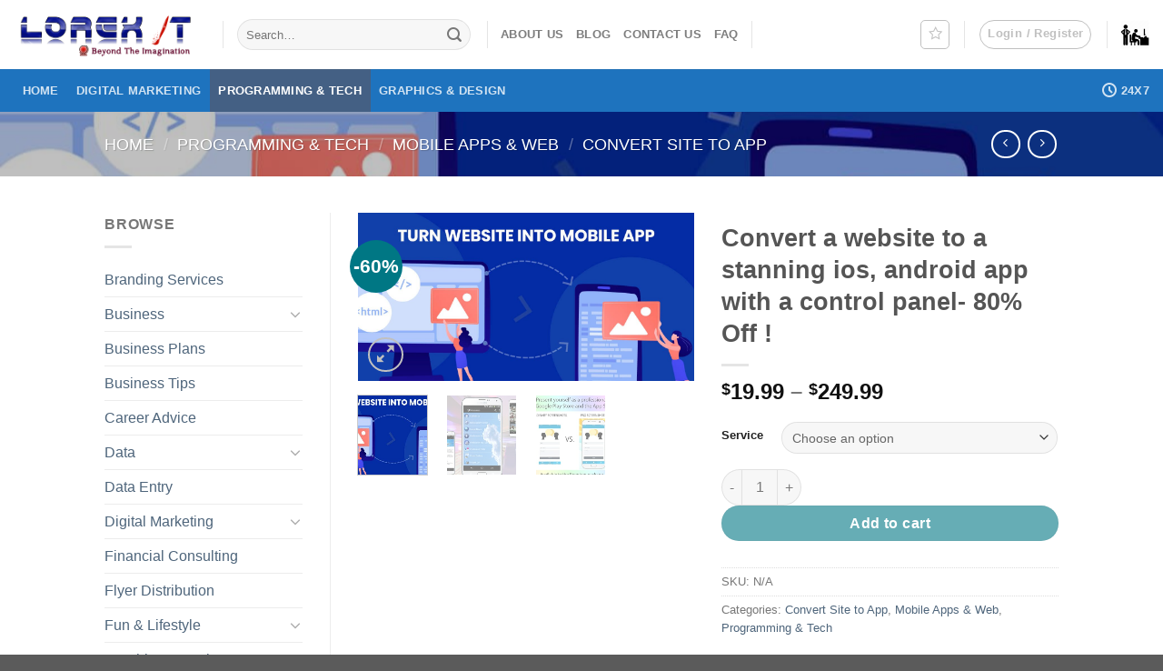

--- FILE ---
content_type: text/html; charset=UTF-8
request_url: https://lorexit.com/service/convert-a-website-to-a-ios-android-app-with-a-control-panel/
body_size: 48313
content:
<!DOCTYPE html>
<html lang="en-US" class="loading-site no-js">
<head>
	<meta charset="UTF-8" />
	<link rel="profile" href="https://gmpg.org/xfn/11" />
	<link rel="pingback" href="https://lorexit.com/xmlrpc.php" />

					<script type="068705b921305a1d8736cc55-text/javascript">document.documentElement.className = document.documentElement.className + ' yes-js js_active js'</script>
			<script type="068705b921305a1d8736cc55-text/javascript">(function(html){html.className = html.className.replace(/\bno-js\b/,'js')})(document.documentElement);</script>
<title>Convert a website to a stanning ios, android app with a control panel- 80% Off ! &#8211; LorexiT</title><link rel="preload" data-rocket-preload as="image" href="https://lorexit.com/wp-content/uploads/2021/07/Convert-a-website-to-a-stanning-ios-android-app-with-a-control-panel-80-Off-01.jpg" fetchpriority="high">
<meta name='robots' content='max-image-preview:large' />
<meta name="viewport" content="width=device-width, initial-scale=1" />
<link rel='prefetch' href='https://lorexit.com/wp-content/themes/flatsome/assets/js/flatsome.js?ver=e1ad26bd5672989785e1' />
<link rel='prefetch' href='https://lorexit.com/wp-content/themes/flatsome/assets/js/chunk.slider.js?ver=3.19.15' />
<link rel='prefetch' href='https://lorexit.com/wp-content/themes/flatsome/assets/js/chunk.popups.js?ver=3.19.15' />
<link rel='prefetch' href='https://lorexit.com/wp-content/themes/flatsome/assets/js/chunk.tooltips.js?ver=3.19.15' />
<link rel='prefetch' href='https://lorexit.com/wp-content/themes/flatsome/assets/js/woocommerce.js?ver=dd6035ce106022a74757' />
<link rel="alternate" type="application/rss+xml" title="LorexiT &raquo; Feed" href="https://lorexit.com/feed/" />
<link rel="alternate" type="application/rss+xml" title="LorexiT &raquo; Comments Feed" href="https://lorexit.com/comments/feed/" />
<link rel="alternate" type="application/rss+xml" title="LorexiT &raquo; Convert a website to a stanning ios, android app with a control panel- 80% Off ! Comments Feed" href="https://lorexit.com/service/convert-a-website-to-a-ios-android-app-with-a-control-panel/feed/" />
<link rel="alternate" title="oEmbed (JSON)" type="application/json+oembed" href="https://lorexit.com/wp-json/oembed/1.0/embed?url=https%3A%2F%2Florexit.com%2Fservice%2Fconvert-a-website-to-a-ios-android-app-with-a-control-panel%2F" />
<link rel="alternate" title="oEmbed (XML)" type="text/xml+oembed" href="https://lorexit.com/wp-json/oembed/1.0/embed?url=https%3A%2F%2Florexit.com%2Fservice%2Fconvert-a-website-to-a-ios-android-app-with-a-control-panel%2F&#038;format=xml" />
<style id='wp-img-auto-sizes-contain-inline-css' type='text/css'>
img:is([sizes=auto i],[sizes^="auto," i]){contain-intrinsic-size:3000px 1500px}
/*# sourceURL=wp-img-auto-sizes-contain-inline-css */
</style>
<style id='wp-emoji-styles-inline-css' type='text/css'>

	img.wp-smiley, img.emoji {
		display: inline !important;
		border: none !important;
		box-shadow: none !important;
		height: 1em !important;
		width: 1em !important;
		margin: 0 0.07em !important;
		vertical-align: -0.1em !important;
		background: none !important;
		padding: 0 !important;
	}
/*# sourceURL=wp-emoji-styles-inline-css */
</style>
<link rel='stylesheet' id='photoswipe-css' href='https://lorexit.com/wp-content/plugins/woocommerce/assets/css/photoswipe/photoswipe.min.css?ver=10.3.7' type='text/css' media='all' />
<link rel='stylesheet' id='photoswipe-default-skin-css' href='https://lorexit.com/wp-content/plugins/woocommerce/assets/css/photoswipe/default-skin/default-skin.min.css?ver=10.3.7' type='text/css' media='all' />
<style id='woocommerce-inline-inline-css' type='text/css'>
.woocommerce form .form-row .required { visibility: visible; }
/*# sourceURL=woocommerce-inline-inline-css */
</style>
<link rel='stylesheet' id='brands-styles-css' href='https://lorexit.com/wp-content/plugins/woocommerce/assets/css/brands.css?ver=10.3.7' type='text/css' media='all' />
<link rel='stylesheet' id='flatsome-woocommerce-wishlist-css' href='https://lorexit.com/wp-content/themes/flatsome/inc/integrations/wc-yith-wishlist/wishlist.css?ver=3.19.15' type='text/css' media='all' />
<link rel='stylesheet' id='flatsome-swatches-frontend-css' href='https://lorexit.com/wp-content/themes/flatsome/assets/css/extensions/flatsome-swatches-frontend.css?ver=3.19.15' type='text/css' media='all' />
<link rel='stylesheet' id='flatsome-main-css' href='https://lorexit.com/wp-content/themes/flatsome/assets/css/flatsome.css?ver=3.19.15' type='text/css' media='all' />
<style id='flatsome-main-inline-css' type='text/css'>
@font-face {
				font-family: "fl-icons";
				font-display: block;
				src: url(https://lorexit.com/wp-content/themes/flatsome/assets/css/icons/fl-icons.eot?v=3.19.15);
				src:
					url(https://lorexit.com/wp-content/themes/flatsome/assets/css/icons/fl-icons.eot#iefix?v=3.19.15) format("embedded-opentype"),
					url(https://lorexit.com/wp-content/themes/flatsome/assets/css/icons/fl-icons.woff2?v=3.19.15) format("woff2"),
					url(https://lorexit.com/wp-content/themes/flatsome/assets/css/icons/fl-icons.ttf?v=3.19.15) format("truetype"),
					url(https://lorexit.com/wp-content/themes/flatsome/assets/css/icons/fl-icons.woff?v=3.19.15) format("woff"),
					url(https://lorexit.com/wp-content/themes/flatsome/assets/css/icons/fl-icons.svg?v=3.19.15#fl-icons) format("svg");
			}
/*# sourceURL=flatsome-main-inline-css */
</style>
<link rel='stylesheet' id='flatsome-shop-css' href='https://lorexit.com/wp-content/themes/flatsome/assets/css/flatsome-shop.css?ver=3.19.15' type='text/css' media='all' />
<link rel='stylesheet' id='flatsome-style-css' href='https://lorexit.com/wp-content/themes/flatsome/style.css?ver=3.19.15' type='text/css' media='all' />
<script type="068705b921305a1d8736cc55-text/javascript">
            window._nslDOMReady = (function () {
                const executedCallbacks = new Set();
            
                return function (callback) {
                    /**
                    * Third parties might dispatch DOMContentLoaded events, so we need to ensure that we only run our callback once!
                    */
                    if (executedCallbacks.has(callback)) return;
            
                    const wrappedCallback = function () {
                        if (executedCallbacks.has(callback)) return;
                        executedCallbacks.add(callback);
                        callback();
                    };
            
                    if (document.readyState === "complete" || document.readyState === "interactive") {
                        wrappedCallback();
                    } else {
                        document.addEventListener("DOMContentLoaded", wrappedCallback);
                    }
                };
            })();
        </script><script type="068705b921305a1d8736cc55-text/javascript" src="https://lorexit.com/wp-includes/js/jquery/jquery.min.js?ver=3.7.1" id="jquery-core-js"></script>
<script type="068705b921305a1d8736cc55-text/javascript" src="https://lorexit.com/wp-content/plugins/woocommerce/assets/js/jquery-blockui/jquery.blockUI.min.js?ver=2.7.0-wc.10.3.7" id="wc-jquery-blockui-js" data-wp-strategy="defer"></script>
<script type="068705b921305a1d8736cc55-text/javascript" id="wc-add-to-cart-js-extra">
/* <![CDATA[ */
var wc_add_to_cart_params = {"ajax_url":"/wp-admin/admin-ajax.php","wc_ajax_url":"/?wc-ajax=%%endpoint%%","i18n_view_cart":"View cart","cart_url":"https://lorexit.com/cart/","is_cart":"","cart_redirect_after_add":"no"};
//# sourceURL=wc-add-to-cart-js-extra
/* ]]> */
</script>
<script type="068705b921305a1d8736cc55-text/javascript" src="https://lorexit.com/wp-content/plugins/woocommerce/assets/js/frontend/add-to-cart.min.js?ver=10.3.7" id="wc-add-to-cart-js" defer="defer" data-wp-strategy="defer"></script>
<script type="068705b921305a1d8736cc55-text/javascript" src="https://lorexit.com/wp-content/plugins/woocommerce/assets/js/photoswipe/photoswipe.min.js?ver=4.1.1-wc.10.3.7" id="wc-photoswipe-js" defer="defer" data-wp-strategy="defer"></script>
<script type="068705b921305a1d8736cc55-text/javascript" src="https://lorexit.com/wp-content/plugins/woocommerce/assets/js/photoswipe/photoswipe-ui-default.min.js?ver=4.1.1-wc.10.3.7" id="wc-photoswipe-ui-default-js" defer="defer" data-wp-strategy="defer"></script>
<script type="068705b921305a1d8736cc55-text/javascript" id="wc-single-product-js-extra">
/* <![CDATA[ */
var wc_single_product_params = {"i18n_required_rating_text":"Please select a rating","i18n_rating_options":["1 of 5 stars","2 of 5 stars","3 of 5 stars","4 of 5 stars","5 of 5 stars"],"i18n_product_gallery_trigger_text":"View full-screen image gallery","review_rating_required":"yes","flexslider":{"rtl":false,"animation":"slide","smoothHeight":true,"directionNav":false,"controlNav":"thumbnails","slideshow":false,"animationSpeed":500,"animationLoop":false,"allowOneSlide":false},"zoom_enabled":"","zoom_options":[],"photoswipe_enabled":"1","photoswipe_options":{"shareEl":false,"closeOnScroll":false,"history":false,"hideAnimationDuration":0,"showAnimationDuration":0},"flexslider_enabled":""};
//# sourceURL=wc-single-product-js-extra
/* ]]> */
</script>
<script type="068705b921305a1d8736cc55-text/javascript" src="https://lorexit.com/wp-content/plugins/woocommerce/assets/js/frontend/single-product.min.js?ver=10.3.7" id="wc-single-product-js" defer="defer" data-wp-strategy="defer"></script>
<script type="068705b921305a1d8736cc55-text/javascript" src="https://lorexit.com/wp-content/plugins/woocommerce/assets/js/js-cookie/js.cookie.min.js?ver=2.1.4-wc.10.3.7" id="wc-js-cookie-js" data-wp-strategy="defer"></script>
<link rel="https://api.w.org/" href="https://lorexit.com/wp-json/" /><link rel="alternate" title="JSON" type="application/json" href="https://lorexit.com/wp-json/wp/v2/product/670" /><link rel="EditURI" type="application/rsd+xml" title="RSD" href="https://lorexit.com/xmlrpc.php?rsd" />
<link rel="canonical" href="https://lorexit.com/service/convert-a-website-to-a-ios-android-app-with-a-control-panel/" />
<link rel='shortlink' href='https://lorexit.com/?p=670' />
	<noscript><style>.woocommerce-product-gallery{ opacity: 1 !important; }</style></noscript>
	<link rel="icon" href="https://lorexit.com/wp-content/uploads/2019/05/favicon-2.ico" sizes="32x32" />
<link rel="icon" href="https://lorexit.com/wp-content/uploads/2019/05/favicon-2.ico" sizes="192x192" />
<link rel="apple-touch-icon" href="https://lorexit.com/wp-content/uploads/2019/05/favicon-2.ico" />
<meta name="msapplication-TileImage" content="https://lorexit.com/wp-content/uploads/2019/05/favicon-2.ico" />
<style id="custom-css" type="text/css">:root {--primary-color: #446084;--fs-color-primary: #446084;--fs-color-secondary: #007784;--fs-color-success: #7a9c59;--fs-color-alert: #b20000;--fs-experimental-link-color: #4e657b;--fs-experimental-link-color-hover: #111;}.tooltipster-base {--tooltip-color: #fff;--tooltip-bg-color: #000;}.off-canvas-right .mfp-content, .off-canvas-left .mfp-content {--drawer-width: 300px;}.off-canvas .mfp-content.off-canvas-cart {--drawer-width: 360px;}.header-main{height: 76px}#logo img{max-height: 76px}#logo{width:200px;}.header-bottom{min-height: 33px}.header-top{min-height: 30px}.transparent .header-main{height: 90px}.transparent #logo img{max-height: 90px}.has-transparent + .page-title:first-of-type,.has-transparent + #main > .page-title,.has-transparent + #main > div > .page-title,.has-transparent + #main .page-header-wrapper:first-of-type .page-title{padding-top: 140px;}.header.show-on-scroll,.stuck .header-main{height:70px!important}.stuck #logo img{max-height: 70px!important}.search-form{ width: 34%;}.header-bottom {background-color: #1E73BE}.stuck .header-main .nav > li > a{line-height: 50px }.header-bottom-nav > li > a{line-height: 47px }@media (max-width: 549px) {.header-main{height: 70px}#logo img{max-height: 70px}}.nav-dropdown-has-arrow.nav-dropdown-has-border li.has-dropdown:before{border-bottom-color: #FFFFFF;}.nav .nav-dropdown{border-color: #FFFFFF }.nav-dropdown{font-size:100%}.nav-dropdown-has-arrow li.has-dropdown:after{border-bottom-color: #FFFFFF;}.nav .nav-dropdown{background-color: #FFFFFF}.header-top{background-color:#F7F7F7!important;}button,.button{text-transform: none;}.has-equal-box-heights .box-image {padding-top: 100%;}.shop-page-title.featured-title .title-bg{ background-image: url(https://lorexit.com/wp-content/uploads/2021/07/Convert-a-website-to-a-stanning-ios-android-app-with-a-control-panel-80-Off-01.jpg)!important;}@media screen and (min-width: 550px){.products .box-vertical .box-image{min-width: 247px!important;width: 247px!important;}}button[name='update_cart'] { display: none; }.nav-vertical-fly-out > li + li {border-top-width: 1px; border-top-style: solid;}.label-new.menu-item > a:after{content:"New";}.label-hot.menu-item > a:after{content:"Hot";}.label-sale.menu-item > a:after{content:"Sale";}.label-popular.menu-item > a:after{content:"Popular";}</style><style id="flatsome-swatches-css">.variations_form .ux-swatch.selected {box-shadow: 0 0 0 2px var(--fs-color-secondary);}.ux-swatches-in-loop .ux-swatch.selected {box-shadow: 0 0 0 2px var(--fs-color-secondary);}</style><style id="kirki-inline-styles"></style><link rel='stylesheet' id='wc-blocks-style-css' href='https://lorexit.com/wp-content/plugins/woocommerce/assets/client/blocks/wc-blocks.css?ver=wc-10.3.7' type='text/css' media='all' />
<link rel='stylesheet' id='jquery-selectBox-css' href='https://lorexit.com/wp-content/plugins/yith-woocommerce-wishlist/assets/css/jquery.selectBox.css?ver=1.2.0' type='text/css' media='all' />
<link rel='stylesheet' id='woocommerce_prettyPhoto_css-css' href='//lorexit.com/wp-content/plugins/woocommerce/assets/css/prettyPhoto.css?ver=3.1.6' type='text/css' media='all' />
<link rel='stylesheet' id='yith-wcwl-main-css' href='https://lorexit.com/wp-content/plugins/yith-woocommerce-wishlist/assets/css/style.css?ver=4.11.0' type='text/css' media='all' />
<style id='yith-wcwl-main-inline-css' type='text/css'>
 :root { --rounded-corners-radius: 16px; --add-to-cart-rounded-corners-radius: 16px; --feedback-duration: 3s } 
 :root { --rounded-corners-radius: 16px; --add-to-cart-rounded-corners-radius: 16px; --feedback-duration: 3s } 
 :root { --rounded-corners-radius: 16px; --add-to-cart-rounded-corners-radius: 16px; --feedback-duration: 3s } 
 :root { --rounded-corners-radius: 16px; --add-to-cart-rounded-corners-radius: 16px; --feedback-duration: 3s } 
 :root { --rounded-corners-radius: 16px; --add-to-cart-rounded-corners-radius: 16px; --feedback-duration: 3s } 
 :root { --rounded-corners-radius: 16px; --add-to-cart-rounded-corners-radius: 16px; --feedback-duration: 3s } 
/*# sourceURL=yith-wcwl-main-inline-css */
</style>
<style id='global-styles-inline-css' type='text/css'>
:root{--wp--preset--aspect-ratio--square: 1;--wp--preset--aspect-ratio--4-3: 4/3;--wp--preset--aspect-ratio--3-4: 3/4;--wp--preset--aspect-ratio--3-2: 3/2;--wp--preset--aspect-ratio--2-3: 2/3;--wp--preset--aspect-ratio--16-9: 16/9;--wp--preset--aspect-ratio--9-16: 9/16;--wp--preset--color--black: #000000;--wp--preset--color--cyan-bluish-gray: #abb8c3;--wp--preset--color--white: #ffffff;--wp--preset--color--pale-pink: #f78da7;--wp--preset--color--vivid-red: #cf2e2e;--wp--preset--color--luminous-vivid-orange: #ff6900;--wp--preset--color--luminous-vivid-amber: #fcb900;--wp--preset--color--light-green-cyan: #7bdcb5;--wp--preset--color--vivid-green-cyan: #00d084;--wp--preset--color--pale-cyan-blue: #8ed1fc;--wp--preset--color--vivid-cyan-blue: #0693e3;--wp--preset--color--vivid-purple: #9b51e0;--wp--preset--color--primary: #446084;--wp--preset--color--secondary: #007784;--wp--preset--color--success: #7a9c59;--wp--preset--color--alert: #b20000;--wp--preset--gradient--vivid-cyan-blue-to-vivid-purple: linear-gradient(135deg,rgb(6,147,227) 0%,rgb(155,81,224) 100%);--wp--preset--gradient--light-green-cyan-to-vivid-green-cyan: linear-gradient(135deg,rgb(122,220,180) 0%,rgb(0,208,130) 100%);--wp--preset--gradient--luminous-vivid-amber-to-luminous-vivid-orange: linear-gradient(135deg,rgb(252,185,0) 0%,rgb(255,105,0) 100%);--wp--preset--gradient--luminous-vivid-orange-to-vivid-red: linear-gradient(135deg,rgb(255,105,0) 0%,rgb(207,46,46) 100%);--wp--preset--gradient--very-light-gray-to-cyan-bluish-gray: linear-gradient(135deg,rgb(238,238,238) 0%,rgb(169,184,195) 100%);--wp--preset--gradient--cool-to-warm-spectrum: linear-gradient(135deg,rgb(74,234,220) 0%,rgb(151,120,209) 20%,rgb(207,42,186) 40%,rgb(238,44,130) 60%,rgb(251,105,98) 80%,rgb(254,248,76) 100%);--wp--preset--gradient--blush-light-purple: linear-gradient(135deg,rgb(255,206,236) 0%,rgb(152,150,240) 100%);--wp--preset--gradient--blush-bordeaux: linear-gradient(135deg,rgb(254,205,165) 0%,rgb(254,45,45) 50%,rgb(107,0,62) 100%);--wp--preset--gradient--luminous-dusk: linear-gradient(135deg,rgb(255,203,112) 0%,rgb(199,81,192) 50%,rgb(65,88,208) 100%);--wp--preset--gradient--pale-ocean: linear-gradient(135deg,rgb(255,245,203) 0%,rgb(182,227,212) 50%,rgb(51,167,181) 100%);--wp--preset--gradient--electric-grass: linear-gradient(135deg,rgb(202,248,128) 0%,rgb(113,206,126) 100%);--wp--preset--gradient--midnight: linear-gradient(135deg,rgb(2,3,129) 0%,rgb(40,116,252) 100%);--wp--preset--font-size--small: 13px;--wp--preset--font-size--medium: 20px;--wp--preset--font-size--large: 36px;--wp--preset--font-size--x-large: 42px;--wp--preset--spacing--20: 0.44rem;--wp--preset--spacing--30: 0.67rem;--wp--preset--spacing--40: 1rem;--wp--preset--spacing--50: 1.5rem;--wp--preset--spacing--60: 2.25rem;--wp--preset--spacing--70: 3.38rem;--wp--preset--spacing--80: 5.06rem;--wp--preset--shadow--natural: 6px 6px 9px rgba(0, 0, 0, 0.2);--wp--preset--shadow--deep: 12px 12px 50px rgba(0, 0, 0, 0.4);--wp--preset--shadow--sharp: 6px 6px 0px rgba(0, 0, 0, 0.2);--wp--preset--shadow--outlined: 6px 6px 0px -3px rgb(255, 255, 255), 6px 6px rgb(0, 0, 0);--wp--preset--shadow--crisp: 6px 6px 0px rgb(0, 0, 0);}:where(body) { margin: 0; }.wp-site-blocks > .alignleft { float: left; margin-right: 2em; }.wp-site-blocks > .alignright { float: right; margin-left: 2em; }.wp-site-blocks > .aligncenter { justify-content: center; margin-left: auto; margin-right: auto; }:where(.is-layout-flex){gap: 0.5em;}:where(.is-layout-grid){gap: 0.5em;}.is-layout-flow > .alignleft{float: left;margin-inline-start: 0;margin-inline-end: 2em;}.is-layout-flow > .alignright{float: right;margin-inline-start: 2em;margin-inline-end: 0;}.is-layout-flow > .aligncenter{margin-left: auto !important;margin-right: auto !important;}.is-layout-constrained > .alignleft{float: left;margin-inline-start: 0;margin-inline-end: 2em;}.is-layout-constrained > .alignright{float: right;margin-inline-start: 2em;margin-inline-end: 0;}.is-layout-constrained > .aligncenter{margin-left: auto !important;margin-right: auto !important;}.is-layout-constrained > :where(:not(.alignleft):not(.alignright):not(.alignfull)){margin-left: auto !important;margin-right: auto !important;}body .is-layout-flex{display: flex;}.is-layout-flex{flex-wrap: wrap;align-items: center;}.is-layout-flex > :is(*, div){margin: 0;}body .is-layout-grid{display: grid;}.is-layout-grid > :is(*, div){margin: 0;}body{padding-top: 0px;padding-right: 0px;padding-bottom: 0px;padding-left: 0px;}a:where(:not(.wp-element-button)){text-decoration: none;}:root :where(.wp-element-button, .wp-block-button__link){background-color: #32373c;border-width: 0;color: #fff;font-family: inherit;font-size: inherit;font-style: inherit;font-weight: inherit;letter-spacing: inherit;line-height: inherit;padding-top: calc(0.667em + 2px);padding-right: calc(1.333em + 2px);padding-bottom: calc(0.667em + 2px);padding-left: calc(1.333em + 2px);text-decoration: none;text-transform: inherit;}.has-black-color{color: var(--wp--preset--color--black) !important;}.has-cyan-bluish-gray-color{color: var(--wp--preset--color--cyan-bluish-gray) !important;}.has-white-color{color: var(--wp--preset--color--white) !important;}.has-pale-pink-color{color: var(--wp--preset--color--pale-pink) !important;}.has-vivid-red-color{color: var(--wp--preset--color--vivid-red) !important;}.has-luminous-vivid-orange-color{color: var(--wp--preset--color--luminous-vivid-orange) !important;}.has-luminous-vivid-amber-color{color: var(--wp--preset--color--luminous-vivid-amber) !important;}.has-light-green-cyan-color{color: var(--wp--preset--color--light-green-cyan) !important;}.has-vivid-green-cyan-color{color: var(--wp--preset--color--vivid-green-cyan) !important;}.has-pale-cyan-blue-color{color: var(--wp--preset--color--pale-cyan-blue) !important;}.has-vivid-cyan-blue-color{color: var(--wp--preset--color--vivid-cyan-blue) !important;}.has-vivid-purple-color{color: var(--wp--preset--color--vivid-purple) !important;}.has-primary-color{color: var(--wp--preset--color--primary) !important;}.has-secondary-color{color: var(--wp--preset--color--secondary) !important;}.has-success-color{color: var(--wp--preset--color--success) !important;}.has-alert-color{color: var(--wp--preset--color--alert) !important;}.has-black-background-color{background-color: var(--wp--preset--color--black) !important;}.has-cyan-bluish-gray-background-color{background-color: var(--wp--preset--color--cyan-bluish-gray) !important;}.has-white-background-color{background-color: var(--wp--preset--color--white) !important;}.has-pale-pink-background-color{background-color: var(--wp--preset--color--pale-pink) !important;}.has-vivid-red-background-color{background-color: var(--wp--preset--color--vivid-red) !important;}.has-luminous-vivid-orange-background-color{background-color: var(--wp--preset--color--luminous-vivid-orange) !important;}.has-luminous-vivid-amber-background-color{background-color: var(--wp--preset--color--luminous-vivid-amber) !important;}.has-light-green-cyan-background-color{background-color: var(--wp--preset--color--light-green-cyan) !important;}.has-vivid-green-cyan-background-color{background-color: var(--wp--preset--color--vivid-green-cyan) !important;}.has-pale-cyan-blue-background-color{background-color: var(--wp--preset--color--pale-cyan-blue) !important;}.has-vivid-cyan-blue-background-color{background-color: var(--wp--preset--color--vivid-cyan-blue) !important;}.has-vivid-purple-background-color{background-color: var(--wp--preset--color--vivid-purple) !important;}.has-primary-background-color{background-color: var(--wp--preset--color--primary) !important;}.has-secondary-background-color{background-color: var(--wp--preset--color--secondary) !important;}.has-success-background-color{background-color: var(--wp--preset--color--success) !important;}.has-alert-background-color{background-color: var(--wp--preset--color--alert) !important;}.has-black-border-color{border-color: var(--wp--preset--color--black) !important;}.has-cyan-bluish-gray-border-color{border-color: var(--wp--preset--color--cyan-bluish-gray) !important;}.has-white-border-color{border-color: var(--wp--preset--color--white) !important;}.has-pale-pink-border-color{border-color: var(--wp--preset--color--pale-pink) !important;}.has-vivid-red-border-color{border-color: var(--wp--preset--color--vivid-red) !important;}.has-luminous-vivid-orange-border-color{border-color: var(--wp--preset--color--luminous-vivid-orange) !important;}.has-luminous-vivid-amber-border-color{border-color: var(--wp--preset--color--luminous-vivid-amber) !important;}.has-light-green-cyan-border-color{border-color: var(--wp--preset--color--light-green-cyan) !important;}.has-vivid-green-cyan-border-color{border-color: var(--wp--preset--color--vivid-green-cyan) !important;}.has-pale-cyan-blue-border-color{border-color: var(--wp--preset--color--pale-cyan-blue) !important;}.has-vivid-cyan-blue-border-color{border-color: var(--wp--preset--color--vivid-cyan-blue) !important;}.has-vivid-purple-border-color{border-color: var(--wp--preset--color--vivid-purple) !important;}.has-primary-border-color{border-color: var(--wp--preset--color--primary) !important;}.has-secondary-border-color{border-color: var(--wp--preset--color--secondary) !important;}.has-success-border-color{border-color: var(--wp--preset--color--success) !important;}.has-alert-border-color{border-color: var(--wp--preset--color--alert) !important;}.has-vivid-cyan-blue-to-vivid-purple-gradient-background{background: var(--wp--preset--gradient--vivid-cyan-blue-to-vivid-purple) !important;}.has-light-green-cyan-to-vivid-green-cyan-gradient-background{background: var(--wp--preset--gradient--light-green-cyan-to-vivid-green-cyan) !important;}.has-luminous-vivid-amber-to-luminous-vivid-orange-gradient-background{background: var(--wp--preset--gradient--luminous-vivid-amber-to-luminous-vivid-orange) !important;}.has-luminous-vivid-orange-to-vivid-red-gradient-background{background: var(--wp--preset--gradient--luminous-vivid-orange-to-vivid-red) !important;}.has-very-light-gray-to-cyan-bluish-gray-gradient-background{background: var(--wp--preset--gradient--very-light-gray-to-cyan-bluish-gray) !important;}.has-cool-to-warm-spectrum-gradient-background{background: var(--wp--preset--gradient--cool-to-warm-spectrum) !important;}.has-blush-light-purple-gradient-background{background: var(--wp--preset--gradient--blush-light-purple) !important;}.has-blush-bordeaux-gradient-background{background: var(--wp--preset--gradient--blush-bordeaux) !important;}.has-luminous-dusk-gradient-background{background: var(--wp--preset--gradient--luminous-dusk) !important;}.has-pale-ocean-gradient-background{background: var(--wp--preset--gradient--pale-ocean) !important;}.has-electric-grass-gradient-background{background: var(--wp--preset--gradient--electric-grass) !important;}.has-midnight-gradient-background{background: var(--wp--preset--gradient--midnight) !important;}.has-small-font-size{font-size: var(--wp--preset--font-size--small) !important;}.has-medium-font-size{font-size: var(--wp--preset--font-size--medium) !important;}.has-large-font-size{font-size: var(--wp--preset--font-size--large) !important;}.has-x-large-font-size{font-size: var(--wp--preset--font-size--x-large) !important;}
/*# sourceURL=global-styles-inline-css */
</style>
<style id="rocket-lazyrender-inline-css">[data-wpr-lazyrender] {content-visibility: auto;}</style><meta name="generator" content="WP Rocket 3.19.2.1" data-wpr-features="wpr_automatic_lazy_rendering wpr_oci wpr_preload_links wpr_desktop" /></head>

<body class="wp-singular product-template-default single single-product postid-670 wp-theme-flatsome theme-flatsome woocommerce woocommerce-page woocommerce-no-js full-width lightbox nav-dropdown-has-arrow nav-dropdown-has-shadow nav-dropdown-has-border">


<a class="skip-link screen-reader-text" href="#main">Skip to content</a>

<div  id="wrapper">

	
	<header  id="header" class="header header-full-width has-sticky sticky-fade">
		<div  class="header-wrapper">
			<div id="masthead" class="header-main hide-for-sticky">
      <div class="header-inner flex-row container logo-left medium-logo-center" role="navigation">

          <!-- Logo -->
          <div id="logo" class="flex-col logo">
            
<!-- Header logo -->
<a href="https://lorexit.com/" title="LorexiT - 100% Offshore One Stop IT Solution for any Business-Your Backend IT office." rel="home">
		<img width="233" height="58" src="https://lorexit.com/wp-content/uploads/2018/07/logo-1.png" class="header_logo header-logo" alt="LorexiT"/><img  width="233" height="58" src="https://lorexit.com/wp-content/uploads/2018/07/logo-1.png" class="header-logo-dark" alt="LorexiT"/></a>
          </div>

          <!-- Mobile Left Elements -->
          <div class="flex-col show-for-medium flex-left">
            <ul class="mobile-nav nav nav-left ">
              <li class="nav-icon has-icon">
  		<a href="#" data-open="#main-menu" data-pos="left" data-bg="main-menu-overlay" data-color="" class="is-small" aria-label="Menu" aria-controls="main-menu" aria-expanded="false">

		  <i class="icon-menu" ></i>
		  <span class="menu-title uppercase hide-for-small">Menu</span>		</a>
	</li>
            </ul>
          </div>

          <!-- Left Elements -->
          <div class="flex-col hide-for-medium flex-left
            flex-grow">
            <ul class="header-nav header-nav-main nav nav-left  nav-uppercase" >
              <li class="header-divider"></li><li class="header-search-form search-form html relative has-icon">
	<div class="header-search-form-wrapper">
		<div class="searchform-wrapper ux-search-box relative form-flat is-normal"><form role="search" method="get" class="searchform" action="https://lorexit.com/">
	<div class="flex-row relative">
						<div class="flex-col flex-grow">
			<label class="screen-reader-text" for="woocommerce-product-search-field-0">Search for:</label>
			<input type="search" id="woocommerce-product-search-field-0" class="search-field mb-0" placeholder="Search&hellip;" value="" name="s" />
			<input type="hidden" name="post_type" value="product" />
					</div>
		<div class="flex-col">
			<button type="submit" value="Search" class="ux-search-submit submit-button secondary button  icon mb-0" aria-label="Submit">
				<i class="icon-search" ></i>			</button>
		</div>
	</div>
	<div class="live-search-results text-left z-top"></div>
</form>
</div>	</div>
</li>
<li class="header-divider"></li><li id="menu-item-252" class="menu-item menu-item-type-post_type menu-item-object-page menu-item-252 menu-item-design-default"><a href="https://lorexit.com/about/" class="nav-top-link">About us</a></li>
<li id="menu-item-253" class="menu-item menu-item-type-post_type menu-item-object-page menu-item-253 menu-item-design-default"><a href="https://lorexit.com/blog/" class="nav-top-link">Blog</a></li>
<li id="menu-item-254" class="menu-item menu-item-type-post_type menu-item-object-page menu-item-254 menu-item-design-default"><a href="https://lorexit.com/contact/" class="nav-top-link">Contact us</a></li>
<li id="menu-item-266" class="menu-item menu-item-type-post_type menu-item-object-page menu-item-266 menu-item-design-default"><a href="https://lorexit.com/faq/" class="nav-top-link">FAQ</a></li>
<li class="header-divider"></li>            </ul>
          </div>

          <!-- Right Elements -->
          <div class="flex-col hide-for-medium flex-right">
            <ul class="header-nav header-nav-main nav nav-right  nav-uppercase">
              <li class="header-wishlist-icon">
	<div class="header-button">		<a href="https://lorexit.com/my-account/wishlist/" class="wishlist-link icon button round is-outline is-small" title="Wishlist" aria-label="Wishlist" >
										<i class="wishlist-icon icon-star-o" ></i>
					</a>
	</div></li>
<li class="header-divider"></li>
<li class="account-item has-icon" >
<div class="header-button">
	<a href="https://lorexit.com/my-account/" class="nav-top-link nav-top-not-logged-in icon button circle is-outline is-small icon button circle is-outline is-small" title="Login" data-open="#login-form-popup" >
					<span>
			Login / Register			</span>
				</a>


</div>

</li>
<li class="header-divider"></li><li class="cart-item has-icon has-dropdown">

<a href="https://lorexit.com/cart/" class="header-cart-link is-small" title="Cart" >


  <span class="image-icon header-cart-icon" data-icon-label="0">
	<img class="cart-img-icon" alt="Cart" src="https://lorexit.com/wp-content/uploads/2018/08/control-512.png" width="512" height="512"/>
  </span>
</a>

 <ul class="nav-dropdown nav-dropdown-simple">
    <li class="html widget_shopping_cart">
      <div class="widget_shopping_cart_content">
        

	<div class="ux-mini-cart-empty flex flex-row-col text-center pt pb">
				<div class="ux-mini-cart-empty-icon">
			<svg xmlns="http://www.w3.org/2000/svg" viewBox="0 0 17 19" style="opacity:.1;height:80px;">
				<path d="M8.5 0C6.7 0 5.3 1.2 5.3 2.7v2H2.1c-.3 0-.6.3-.7.7L0 18.2c0 .4.2.8.6.8h15.7c.4 0 .7-.3.7-.7v-.1L15.6 5.4c0-.3-.3-.6-.7-.6h-3.2v-2c0-1.6-1.4-2.8-3.2-2.8zM6.7 2.7c0-.8.8-1.4 1.8-1.4s1.8.6 1.8 1.4v2H6.7v-2zm7.5 3.4 1.3 11.5h-14L2.8 6.1h2.5v1.4c0 .4.3.7.7.7.4 0 .7-.3.7-.7V6.1h3.5v1.4c0 .4.3.7.7.7s.7-.3.7-.7V6.1h2.6z" fill-rule="evenodd" clip-rule="evenodd" fill="currentColor"></path>
			</svg>
		</div>
				<p class="woocommerce-mini-cart__empty-message empty">No products in the cart.</p>
					<p class="return-to-shop">
				<a class="button primary wc-backward" href="https://lorexit.com/shop/">
					Return to shop				</a>
			</p>
				</div>


      </div>
    </li>
     </ul>

</li>
            </ul>
          </div>

          <!-- Mobile Right Elements -->
          <div class="flex-col show-for-medium flex-right">
            <ul class="mobile-nav nav nav-right ">
              <li class="header-wishlist-icon has-icon">
	<div class="header-button">	<a href="https://lorexit.com/my-account/wishlist/" class="wishlist-link icon button round is-outline is-small" title="Wishlist" aria-label="Wishlist" >
		<i class="wishlist-icon icon-star-o" ></i>
	</a>
	</div></li>

<li class="account-item has-icon">
	<div class="header-button">	<a href="https://lorexit.com/my-account/" class="account-link-mobile icon button circle is-outline is-small" title="My account" aria-label="My account" >
		<i class="icon-user" ></i>	</a>
	</div></li>
<li class="cart-item has-icon">


		<a href="https://lorexit.com/cart/" class="header-cart-link is-small off-canvas-toggle nav-top-link" title="Cart" data-open="#cart-popup" data-class="off-canvas-cart" data-pos="right" >

  <span class="image-icon header-cart-icon" data-icon-label="0">
	<img class="cart-img-icon" alt="Cart" src="https://lorexit.com/wp-content/uploads/2018/08/control-512.png" width="512" height="512"/>
  </span>
</a>


  <!-- Cart Sidebar Popup -->
  <div id="cart-popup" class="mfp-hide">
  <div class="cart-popup-inner inner-padding cart-popup-inner--sticky">
      <div class="cart-popup-title text-center">
          <span class="heading-font uppercase">Cart</span>
          <div class="is-divider"></div>
      </div>
	  <div class="widget_shopping_cart">
		  <div class="widget_shopping_cart_content">
			  

	<div class="ux-mini-cart-empty flex flex-row-col text-center pt pb">
				<div class="ux-mini-cart-empty-icon">
			<svg xmlns="http://www.w3.org/2000/svg" viewBox="0 0 17 19" style="opacity:.1;height:80px;">
				<path d="M8.5 0C6.7 0 5.3 1.2 5.3 2.7v2H2.1c-.3 0-.6.3-.7.7L0 18.2c0 .4.2.8.6.8h15.7c.4 0 .7-.3.7-.7v-.1L15.6 5.4c0-.3-.3-.6-.7-.6h-3.2v-2c0-1.6-1.4-2.8-3.2-2.8zM6.7 2.7c0-.8.8-1.4 1.8-1.4s1.8.6 1.8 1.4v2H6.7v-2zm7.5 3.4 1.3 11.5h-14L2.8 6.1h2.5v1.4c0 .4.3.7.7.7.4 0 .7-.3.7-.7V6.1h3.5v1.4c0 .4.3.7.7.7s.7-.3.7-.7V6.1h2.6z" fill-rule="evenodd" clip-rule="evenodd" fill="currentColor"></path>
			</svg>
		</div>
				<p class="woocommerce-mini-cart__empty-message empty">No products in the cart.</p>
					<p class="return-to-shop">
				<a class="button primary wc-backward" href="https://lorexit.com/shop/">
					Return to shop				</a>
			</p>
				</div>


		  </div>
	  </div>
               </div>
  </div>

</li>
            </ul>
          </div>

      </div>

            <div class="container"><div class="top-divider full-width"></div></div>
      </div>
<div id="wide-nav" class="header-bottom wide-nav nav-dark hide-for-medium">
    <div class="flex-row container">

                        <div class="flex-col hide-for-medium flex-left">
                <ul class="nav header-nav header-bottom-nav nav-left  nav-box nav-uppercase">
                    <li id="menu-item-909" class="menu-item menu-item-type-custom menu-item-object-custom menu-item-home menu-item-909 menu-item-design-default"><a href="https://lorexit.com" class="nav-top-link">Home</a></li>
<li id="menu-item-925" class="menu-item menu-item-type-taxonomy menu-item-object-product_cat menu-item-925 menu-item-design-default"><a href="https://lorexit.com/service-category/digital-marketing/" class="nav-top-link">Digital Marketing</a></li>
<li id="menu-item-926" class="menu-item menu-item-type-taxonomy menu-item-object-product_cat current-product-ancestor current-menu-parent current-product-parent menu-item-926 active menu-item-design-default"><a href="https://lorexit.com/service-category/programming-tech/" class="nav-top-link">Programming &amp; Tech</a></li>
<li id="menu-item-927" class="menu-item menu-item-type-taxonomy menu-item-object-product_cat menu-item-927 menu-item-design-default"><a href="https://lorexit.com/service-category/graphics-design/" class="nav-top-link">Graphics &amp; Design</a></li>
                </ul>
            </div>
            
            
                        <div class="flex-col hide-for-medium flex-right flex-grow">
              <ul class="nav header-nav header-bottom-nav nav-right  nav-box nav-uppercase">
                   <li class="header-contact-wrapper">
		<ul id="header-contact" class="nav nav-divided nav-uppercase header-contact">
		
			
						<li class="">
			  <a href="#" onclick="if (!window.__cfRLUnblockHandlers) return false; event.preventDefault()" class="tooltip" title="24X7 | We Open All Day of the Year From 2002 " data-cf-modified-068705b921305a1d8736cc55-="">
			  	   <i class="icon-clock" style="font-size:16px;" ></i>			        <span>24X7</span>
			  </a>
			 </li>
			
			
				</ul>
</li>
              </ul>
            </div>
            
            
    </div>
</div>

<div class="header-bg-container fill"><div class="header-bg-image fill"></div><div class="header-bg-color fill"></div></div>		</div>
	</header>

	<div  class="shop-page-title product-page-title dark  page-title featured-title ">

	<div  class="page-title-bg fill">
		<div class="title-bg fill bg-fill" data-parallax-fade="true" data-parallax="-2" data-parallax-background data-parallax-container=".page-title"></div>
		<div class="title-overlay fill"></div>
	</div>

	<div  class="page-title-inner flex-row  medium-flex-wrap container">
	  <div class="flex-col flex-grow medium-text-center">
	  		<div class="is-large">
	<nav class="woocommerce-breadcrumb breadcrumbs uppercase"><a href="https://lorexit.com">Home</a> <span class="divider">&#47;</span> <a href="https://lorexit.com/service-category/programming-tech/">Programming &amp; Tech</a> <span class="divider">&#47;</span> <a href="https://lorexit.com/service-category/programming-tech/mobile-apps-web/">Mobile Apps &amp; Web</a> <span class="divider">&#47;</span> <a href="https://lorexit.com/service-category/programming-tech/mobile-apps-web/convert-site-to-app/">Convert Site to App</a></nav></div>
	  </div>

	   <div class="flex-col nav-right medium-text-center">
		   	<ul class="next-prev-thumbs is-small ">         <li class="prod-dropdown has-dropdown">
               <a href="https://lorexit.com/service/create-an-custom-android-and-ios-app-with-swift-flutter/"  rel="next" class="button icon is-outline circle">
                  <i class="icon-angle-left" ></i>              </a>
              <div class="nav-dropdown">
                <a title="Create an custom android and ios app with Swift &#038; Flutter" href="https://lorexit.com/service/create-an-custom-android-and-ios-app-with-swift-flutter/">
                <img width="100" height="100" src="data:image/svg+xml,%3Csvg%20viewBox%3D%220%200%20100%20100%22%20xmlns%3D%22http%3A%2F%2Fwww.w3.org%2F2000%2Fsvg%22%3E%3C%2Fsvg%3E" data-src="https://lorexit.com/wp-content/uploads/2021/08/Create-an-custom-android-and-ios-app-with-Swift-Flutter-01-100x100.jpg" class="lazy-load attachment-woocommerce_gallery_thumbnail size-woocommerce_gallery_thumbnail wp-post-image" alt="Create an custom android and ios app with Swift &amp; Flutter" decoding="async" srcset="" data-srcset="https://lorexit.com/wp-content/uploads/2021/08/Create-an-custom-android-and-ios-app-with-Swift-Flutter-01-100x100.jpg 100w, https://lorexit.com/wp-content/uploads/2021/08/Create-an-custom-android-and-ios-app-with-Swift-Flutter-01-280x280.jpg 280w" sizes="(max-width: 100px) 100vw, 100px" /></a>
              </div>
          </li>
               <li class="prod-dropdown has-dropdown">
               <a href="https://lorexit.com/service/augmented-reality-app-for-ios-and-android-using-unity-3d/" rel="next" class="button icon is-outline circle">
                  <i class="icon-angle-right" ></i>              </a>
              <div class="nav-dropdown">
                  <a title="Augmented reality app for ios and android using unity 3d" href="https://lorexit.com/service/augmented-reality-app-for-ios-and-android-using-unity-3d/">
                  <img width="100" height="100" src="data:image/svg+xml,%3Csvg%20viewBox%3D%220%200%20100%20100%22%20xmlns%3D%22http%3A%2F%2Fwww.w3.org%2F2000%2Fsvg%22%3E%3C%2Fsvg%3E" data-src="https://lorexit.com/wp-content/uploads/2021/07/Augmented-reality-app-for-ios-and-android-using-unity-3d-01-100x100.jpg" class="lazy-load attachment-woocommerce_gallery_thumbnail size-woocommerce_gallery_thumbnail wp-post-image" alt="" decoding="async" srcset="" data-srcset="https://lorexit.com/wp-content/uploads/2021/07/Augmented-reality-app-for-ios-and-android-using-unity-3d-01-100x100.jpg 100w, https://lorexit.com/wp-content/uploads/2021/07/Augmented-reality-app-for-ios-and-android-using-unity-3d-01-280x280.jpg 280w" sizes="(max-width: 100px) 100vw, 100px" /></a>
              </div>
          </li>
      </ul>	   </div>
	</div>
</div>

	<main  id="main" class="">

	<div  class="shop-container">

		
			<div class="container">
	<div  class="woocommerce-notices-wrapper"></div></div>
<div id="product-670" class="product type-product post-670 status-publish first instock product_cat-convert-site-to-app product_cat-mobile-apps-web product_cat-programming-tech has-post-thumbnail sale featured shipping-taxable purchasable product-type-variable">
	<div class="product-main">
 <div class="row content-row row-divided row-large">

 	<div id="product-sidebar" class="col large-3 hide-for-medium shop-sidebar ">
		<aside id="woocommerce_product_categories-13" class="widget woocommerce widget_product_categories"><span class="widget-title shop-sidebar">Browse</span><div class="is-divider small"></div><ul class="product-categories"><li class="cat-item cat-item-115"><a href="https://lorexit.com/service-category/branding-services/">Branding Services</a></li>
<li class="cat-item cat-item-580 cat-parent"><a href="https://lorexit.com/service-category/business/">Business</a><ul class='children'>
<li class="cat-item cat-item-868"><a href="https://lorexit.com/service-category/business/business-plans-business/">Business Plans</a></li>
<li class="cat-item cat-item-599 cat-parent"><a href="https://lorexit.com/service-category/business/customer-care/">Customer Care</a>	<ul class='children'>
<li class="cat-item cat-item-602"><a href="https://lorexit.com/service-category/business/customer-care/consulting-customer-care/">Consulting</a></li>
<li class="cat-item cat-item-603"><a href="https://lorexit.com/service-category/business/customer-care/customer-success/">Customer Success</a></li>
<li class="cat-item cat-item-600"><a href="https://lorexit.com/service-category/business/customer-care/customer-support/">Customer Support</a></li>
<li class="cat-item cat-item-601"><a href="https://lorexit.com/service-category/business/customer-care/planning-setup/">Planning &amp; Setup</a></li>
	</ul>
</li>
<li class="cat-item cat-item-619 cat-parent"><a href="https://lorexit.com/service-category/business/e-commerce-management/">E-Commerce Management</a>	<ul class='children'>
<li class="cat-item cat-item-628"><a href="https://lorexit.com/service-category/business/e-commerce-management/product-research/">Product Research</a></li>
<li class="cat-item cat-item-620"><a href="https://lorexit.com/service-category/business/e-commerce-management/product-upload/">Product Upload</a></li>
<li class="cat-item cat-item-621"><a href="https://lorexit.com/service-category/business/e-commerce-management/store-management/">Store Management</a></li>
	</ul>
</li>
<li class="cat-item cat-item-612 cat-parent"><a href="https://lorexit.com/service-category/business/hr-consulting/">HR Consulting</a>	<ul class='children'>
<li class="cat-item cat-item-617"><a href="https://lorexit.com/service-category/business/hr-consulting/compensation-benefits/">Compensation &amp; Benefits</a></li>
<li class="cat-item cat-item-616"><a href="https://lorexit.com/service-category/business/hr-consulting/employee-learning-development/">Employee Learning &amp; Development</a></li>
<li class="cat-item cat-item-618"><a href="https://lorexit.com/service-category/business/hr-consulting/hr-information-systems/">HR Information Systems</a></li>
<li class="cat-item cat-item-613"><a href="https://lorexit.com/service-category/business/hr-consulting/organizational-development/">Organizational Development</a></li>
<li class="cat-item cat-item-615"><a href="https://lorexit.com/service-category/business/hr-consulting/performance-management/">Performance Management</a></li>
<li class="cat-item cat-item-614"><a href="https://lorexit.com/service-category/business/hr-consulting/talent-acquisition-recruitment/">Talent Acquisition &amp; Recruitment</a></li>
	</ul>
</li>
<li class="cat-item cat-item-591"><a href="https://lorexit.com/service-category/business/market-research-music-audio/">Market Research</a></li>
<li class="cat-item cat-item-604 cat-parent"><a href="https://lorexit.com/service-category/business/project-management/">Project Management</a>	<ul class='children'>
<li class="cat-item cat-item-606"><a href="https://lorexit.com/service-category/business/project-management/digital-marketing-projects/">Digital Marketing Projects</a></li>
<li class="cat-item cat-item-611"><a href="https://lorexit.com/service-category/business/project-management/general-project-services/">General Project Services</a></li>
<li class="cat-item cat-item-605"><a href="https://lorexit.com/service-category/business/project-management/graphics-design-projects/">Graphics &amp; Design Projects</a></li>
<li class="cat-item cat-item-609"><a href="https://lorexit.com/service-category/business/project-management/music-audio-projects/">Music &amp; Audio Projects</a></li>
<li class="cat-item cat-item-610"><a href="https://lorexit.com/service-category/business/project-management/programming-tech-projects/">Programming &amp; Tech Projects</a></li>
<li class="cat-item cat-item-608"><a href="https://lorexit.com/service-category/business/project-management/video-animation-projects/">Video &amp; Animation Projects</a></li>
<li class="cat-item cat-item-607"><a href="https://lorexit.com/service-category/business/project-management/writing-translation-projects/">Writing &amp; Translation Projects</a></li>
	</ul>
</li>
<li class="cat-item cat-item-586 cat-parent"><a href="https://lorexit.com/service-category/business/virtual-assistant-music-audio/">Virtual Assistant</a>	<ul class='children'>
<li class="cat-item cat-item-590"><a href="https://lorexit.com/service-category/business/virtual-assistant-music-audio/administration/">Administration</a></li>
<li class="cat-item cat-item-587"><a href="https://lorexit.com/service-category/business/virtual-assistant-music-audio/call-center-calling/">Call Center &amp; Calling</a></li>
<li class="cat-item cat-item-589"><a href="https://lorexit.com/service-category/business/virtual-assistant-music-audio/file-conversion-virtual-assistant-music-audio/">File Conversion</a></li>
<li class="cat-item cat-item-588"><a href="https://lorexit.com/service-category/business/virtual-assistant-music-audio/skip-tracing/">Skip Tracing</a></li>
	</ul>
</li>
</ul>
</li>
<li class="cat-item cat-item-114"><a href="https://lorexit.com/service-category/business-plans/">Business Plans</a></li>
<li class="cat-item cat-item-118"><a href="https://lorexit.com/service-category/business-tips/">Business Tips</a></li>
<li class="cat-item cat-item-120"><a href="https://lorexit.com/service-category/career-advice/">Career Advice</a></li>
<li class="cat-item cat-item-509 cat-parent"><a href="https://lorexit.com/service-category/data/">Data</a><ul class='children'>
<li class="cat-item cat-item-520 cat-parent"><a href="https://lorexit.com/service-category/data/data-analytics/">Data Analytics</a>	<ul class='children'>
<li class="cat-item cat-item-523"><a href="https://lorexit.com/service-category/data/data-analytics/business-financial/">Business &amp; Financial</a></li>
<li class="cat-item cat-item-521"><a href="https://lorexit.com/service-category/data/data-analytics/consultation-data-analytics/">Consultation</a></li>
<li class="cat-item cat-item-526"><a href="https://lorexit.com/service-category/data/data-analytics/marketing-sales/">Marketing &amp; Sales</a></li>
<li class="cat-item cat-item-522"><a href="https://lorexit.com/service-category/data/data-analytics/planning-supply-chain/">Planning &amp; Supply Chain</a></li>
<li class="cat-item cat-item-525"><a href="https://lorexit.com/service-category/data/data-analytics/product-ux/">Product &amp; UX</a></li>
<li class="cat-item cat-item-524"><a href="https://lorexit.com/service-category/data/data-analytics/surveys-research/">Surveys &amp; Research</a></li>
	</ul>
</li>
<li class="cat-item cat-item-519"><a href="https://lorexit.com/service-category/data/data-engineering/">Data Engineering</a></li>
<li class="cat-item cat-item-539"><a href="https://lorexit.com/service-category/data/data-entry-programming-tech/">Data Entry</a></li>
<li class="cat-item cat-item-514 cat-parent"><a href="https://lorexit.com/service-category/data/data-processing/">Data Processing</a>	<ul class='children'>
<li class="cat-item cat-item-516"><a href="https://lorexit.com/service-category/data/data-processing/automations/">Automations</a></li>
<li class="cat-item cat-item-515"><a href="https://lorexit.com/service-category/data/data-processing/consultation-data-processing/">Consultation</a></li>
<li class="cat-item cat-item-518"><a href="https://lorexit.com/service-category/data/data-processing/data-mining-scraping-data-processing/">Data Mining &amp; Scraping</a></li>
<li class="cat-item cat-item-517"><a href="https://lorexit.com/service-category/data/data-processing/formulas-macros/">Formulas &amp; Macros</a></li>
	</ul>
</li>
<li class="cat-item cat-item-533 cat-parent"><a href="https://lorexit.com/service-category/data/data-science/">Data Science</a>	<ul class='children'>
<li class="cat-item cat-item-538"><a href="https://lorexit.com/service-category/data/data-science/computer-vision/">Computer Vision</a></li>
<li class="cat-item cat-item-534"><a href="https://lorexit.com/service-category/data/data-science/consultation-data-science/">Consultation</a></li>
<li class="cat-item cat-item-536"><a href="https://lorexit.com/service-category/data/data-science/ranking-recommendation/">Ranking &amp; Recommendation</a></li>
<li class="cat-item cat-item-537"><a href="https://lorexit.com/service-category/data/data-science/text-analysis-nlp/">Text Analysis &amp; NLP</a></li>
<li class="cat-item cat-item-535"><a href="https://lorexit.com/service-category/data/data-science/time-series-analysis/">Time Series Analysis</a></li>
	</ul>
</li>
<li class="cat-item cat-item-527 cat-parent"><a href="https://lorexit.com/service-category/data/data-visualization/">Data Visualization</a>	<ul class='children'>
<li class="cat-item cat-item-528"><a href="https://lorexit.com/service-category/data/data-visualization/consultation-data-visualization/">Consultation</a></li>
<li class="cat-item cat-item-531"><a href="https://lorexit.com/service-category/data/data-visualization/dashboards/">Dashboards</a></li>
<li class="cat-item cat-item-530"><a href="https://lorexit.com/service-category/data/data-visualization/geographic-information-systems-gis/">Geographic Information Systems (GIS)</a></li>
<li class="cat-item cat-item-532"><a href="https://lorexit.com/service-category/data/data-visualization/graphs-charts/">Graphs &amp; Charts</a></li>
<li class="cat-item cat-item-529"><a href="https://lorexit.com/service-category/data/data-visualization/reports/">Reports</a></li>
	</ul>
</li>
<li class="cat-item cat-item-232 cat-parent"><a href="https://lorexit.com/service-category/data/databases/">Databases</a>	<ul class='children'>
<li class="cat-item cat-item-512"><a href="https://lorexit.com/service-category/data/databases/cloud-based-solutions/">Cloud Based Solutions</a></li>
<li class="cat-item cat-item-510"><a href="https://lorexit.com/service-category/data/databases/consultation-databases/">Consultation</a></li>
<li class="cat-item cat-item-511"><a href="https://lorexit.com/service-category/data/databases/database-administration-dba/">Database Administration (DBA)</a></li>
<li class="cat-item cat-item-513"><a href="https://lorexit.com/service-category/data/databases/design-optimization/">Design &amp; Optimization</a></li>
<li class="cat-item cat-item-235"><a href="https://lorexit.com/service-category/data/databases/help-consultation-databases/">Help/Consultation</a></li>
<li class="cat-item cat-item-233"><a href="https://lorexit.com/service-category/data/databases/optimization-design/">Optimization &amp; Design</a></li>
<li class="cat-item cat-item-234"><a href="https://lorexit.com/service-category/data/databases/queries/">Queries</a></li>
	</ul>
</li>
<li class="cat-item cat-item-238"><a href="https://lorexit.com/service-category/data/other-programming-tech/">Other</a></li>
</ul>
</li>
<li class="cat-item cat-item-112"><a href="https://lorexit.com/service-category/data-entry/">Data Entry</a></li>
<li class="cat-item cat-item-240 cat-parent"><a href="https://lorexit.com/service-category/digital-marketing/">Digital Marketing</a><ul class='children'>
<li class="cat-item cat-item-446 cat-parent"><a href="https://lorexit.com/service-category/digital-marketing/affiliate-marketing/">Affiliate Marketing</a>	<ul class='children'>
<li class="cat-item cat-item-447"><a href="https://lorexit.com/service-category/digital-marketing/affiliate-marketing/affiliates-recruitment/">Affiliates Recruitment</a></li>
<li class="cat-item cat-item-449"><a href="https://lorexit.com/service-category/digital-marketing/affiliate-marketing/link-promotion/">Link Promotion</a></li>
<li class="cat-item cat-item-448"><a href="https://lorexit.com/service-category/digital-marketing/affiliate-marketing/marketing-funnels/">Marketing Funnels</a></li>
<li class="cat-item cat-item-450"><a href="https://lorexit.com/service-category/digital-marketing/affiliate-marketing/program-strategy-setup/">Program Strategy &amp; Setup</a></li>
	</ul>
</li>
<li class="cat-item cat-item-413"><a href="https://lorexit.com/service-category/digital-marketing/book-ebook-marketing/">Book &amp; eBook Marketing</a></li>
<li class="cat-item cat-item-436 cat-parent"><a href="https://lorexit.com/service-category/digital-marketing/community-management/">Community Management</a>	<ul class='children'>
<li class="cat-item cat-item-441"><a href="https://lorexit.com/service-category/digital-marketing/community-management/event-marketing/">Event Marketing</a></li>
<li class="cat-item cat-item-439"><a href="https://lorexit.com/service-category/digital-marketing/community-management/growth-partnerships-monetization/">Growth, Partnerships &amp; Monetization</a></li>
<li class="cat-item cat-item-440"><a href="https://lorexit.com/service-category/digital-marketing/community-management/management-engagement/">Management &amp; Engagement</a></li>
<li class="cat-item cat-item-437"><a href="https://lorexit.com/service-category/digital-marketing/community-management/planning-strategy-setup/">Planning, Strategy &amp; Setup</a></li>
<li class="cat-item cat-item-438"><a href="https://lorexit.com/service-category/digital-marketing/community-management/sourcing-recruitment/">Sourcing &amp; Recruitment</a></li>
	</ul>
</li>
<li class="cat-item cat-item-254 cat-parent"><a href="https://lorexit.com/service-category/digital-marketing/content-marketing/">Content Marketing</a>	<ul class='children'>
<li class="cat-item cat-item-256"><a href="https://lorexit.com/service-category/digital-marketing/content-marketing/content-creation/">Content Creation</a></li>
<li class="cat-item cat-item-255"><a href="https://lorexit.com/service-category/digital-marketing/content-marketing/content-strategy-research/">Content Strategy &amp; Research</a></li>
<li class="cat-item cat-item-412"><a href="https://lorexit.com/service-category/digital-marketing/content-marketing/guest-posting/">Guest Posting</a></li>
<li class="cat-item cat-item-411"><a href="https://lorexit.com/service-category/digital-marketing/content-marketing/native-advertising/">Native Advertising</a></li>
	</ul>
</li>
<li class="cat-item cat-item-419 cat-parent"><a href="https://lorexit.com/service-category/digital-marketing/crowdfunding/">Crowdfunding</a>	<ul class='children'>
<li class="cat-item cat-item-421"><a href="https://lorexit.com/service-category/digital-marketing/crowdfunding/campaign-creation/">Campaign Creation</a></li>
<li class="cat-item cat-item-420"><a href="https://lorexit.com/service-category/digital-marketing/crowdfunding/campaign-marketing/">Campaign Marketing</a></li>
	</ul>
</li>
<li class="cat-item cat-item-427 cat-parent"><a href="https://lorexit.com/service-category/digital-marketing/display-advertising/">Display Advertising</a>	<ul class='children'>
<li class="cat-item cat-item-429"><a href="https://lorexit.com/service-category/digital-marketing/display-advertising/ad-review-optimization-display-advertising/">Ad Review &amp; Optimization</a></li>
<li class="cat-item cat-item-431"><a href="https://lorexit.com/service-category/digital-marketing/display-advertising/audio-advertising/">Audio Advertising</a></li>
<li class="cat-item cat-item-428"><a href="https://lorexit.com/service-category/digital-marketing/display-advertising/campaign-setup-management/">Campaign Setup &amp; Management</a></li>
<li class="cat-item cat-item-430"><a href="https://lorexit.com/service-category/digital-marketing/display-advertising/retargeting/">Retargeting</a></li>
	</ul>
</li>
<li class="cat-item cat-item-286"><a href="https://lorexit.com/service-category/digital-marketing/domain-research/">Domain Research</a></li>
<li class="cat-item cat-item-287 cat-parent"><a href="https://lorexit.com/service-category/digital-marketing/e-commerce-marketing/">E-Commerce Marketing</a>	<ul class='children'>
<li class="cat-item cat-item-289"><a href="https://lorexit.com/service-category/digital-marketing/e-commerce-marketing/product-storefront-seo/">Product &amp; Storefront SEO</a></li>
<li class="cat-item cat-item-288"><a href="https://lorexit.com/service-category/digital-marketing/e-commerce-marketing/product-listings/">Product Listings</a></li>
<li class="cat-item cat-item-445"><a href="https://lorexit.com/service-category/digital-marketing/e-commerce-marketing/website-promotion/">Website Promotion</a></li>
	</ul>
</li>
<li class="cat-item cat-item-264 cat-parent"><a href="https://lorexit.com/service-category/digital-marketing/email-marketing/">Email Marketing</a>	<ul class='children'>
<li class="cat-item cat-item-268"><a href="https://lorexit.com/service-category/digital-marketing/email-marketing/audience-development/">Audience Development</a></li>
<li class="cat-item cat-item-417"><a href="https://lorexit.com/service-category/digital-marketing/email-marketing/cold-emails/">Cold Emails</a></li>
<li class="cat-item cat-item-265"><a href="https://lorexit.com/service-category/digital-marketing/email-marketing/copywriting/">Copywriting</a></li>
<li class="cat-item cat-item-267"><a href="https://lorexit.com/service-category/digital-marketing/email-marketing/email-platform-support/">Email Platform Support</a></li>
<li class="cat-item cat-item-266"><a href="https://lorexit.com/service-category/digital-marketing/email-marketing/email-templates/">Email Templates</a></li>
	</ul>
</li>
<li class="cat-item cat-item-282 cat-parent"><a href="https://lorexit.com/service-category/digital-marketing/influencer-marketing/">Influencer Marketing</a>	<ul class='children'>
<li class="cat-item cat-item-284"><a href="https://lorexit.com/service-category/digital-marketing/influencer-marketing/shoutouts-promotion/">Shoutouts &amp; Promotion</a></li>
<li class="cat-item cat-item-283"><a href="https://lorexit.com/service-category/digital-marketing/influencer-marketing/strategy-research/">Strategy &amp; Research</a></li>
	</ul>
</li>
<li class="cat-item cat-item-285"><a href="https://lorexit.com/service-category/digital-marketing/local-listings/">Local Listings</a></li>
<li class="cat-item cat-item-442 cat-parent"><a href="https://lorexit.com/service-category/digital-marketing/local-seo/">Local SEO</a>	<ul class='children'>
<li class="cat-item cat-item-443"><a href="https://lorexit.com/service-category/digital-marketing/local-seo/google-my-business/">Google My Business</a></li>
<li class="cat-item cat-item-444"><a href="https://lorexit.com/service-category/digital-marketing/local-seo/local-citations-and-directories/">Local Citations and Directories</a></li>
	</ul>
</li>
<li class="cat-item cat-item-276 cat-parent"><a href="https://lorexit.com/service-category/digital-marketing/marketing-strategy/">Marketing Strategy</a>	<ul class='children'>
<li class="cat-item cat-item-432"><a href="https://lorexit.com/service-category/digital-marketing/marketing-strategy/consulting/">Consulting</a></li>
<li class="cat-item cat-item-433"><a href="https://lorexit.com/service-category/digital-marketing/marketing-strategy/marketing-plans/">Marketing Plans</a></li>
	</ul>
</li>
<li class="cat-item cat-item-290 cat-parent"><a href="https://lorexit.com/service-category/digital-marketing/mobile-advertising/">Mobile Advertising</a>	<ul class='children'>
<li class="cat-item cat-item-291"><a href="https://lorexit.com/service-category/digital-marketing/mobile-advertising/app-store-optimization/">App Store Optimization</a></li>
<li class="cat-item cat-item-292"><a href="https://lorexit.com/service-category/digital-marketing/mobile-advertising/mobile-ad-campaigns/">Mobile Ad Campaigns</a></li>
	</ul>
</li>
<li class="cat-item cat-item-451 cat-parent"><a href="https://lorexit.com/service-category/digital-marketing/mobile-app-marketing/">Mobile App Marketing</a>	<ul class='children'>
<li class="cat-item cat-item-453"><a href="https://lorexit.com/service-category/digital-marketing/mobile-app-marketing/app-promotion/">App Promotion</a></li>
<li class="cat-item cat-item-452"><a href="https://lorexit.com/service-category/digital-marketing/mobile-app-marketing/app-store-optimization-mobile-app-marketing/">App Store Optimization</a></li>
	</ul>
</li>
<li class="cat-item cat-item-293 cat-parent"><a href="https://lorexit.com/service-category/digital-marketing/music-promotion/">Music Promotion</a>	<ul class='children'>
<li class="cat-item cat-item-456"><a href="https://lorexit.com/service-category/digital-marketing/music-promotion/music-streaming-services/">Music Streaming Services</a></li>
<li class="cat-item cat-item-454"><a href="https://lorexit.com/service-category/digital-marketing/music-promotion/organic-promotion/">Organic Promotion</a></li>
<li class="cat-item cat-item-455"><a href="https://lorexit.com/service-category/digital-marketing/music-promotion/paid-advertising/">Paid Advertising</a></li>
<li class="cat-item cat-item-457"><a href="https://lorexit.com/service-category/digital-marketing/music-promotion/playlists-and-placements/">Playlists and Placements</a></li>
	</ul>
</li>
<li class="cat-item cat-item-295"><a href="https://lorexit.com/service-category/digital-marketing/other-digital-marketing/">Other</a></li>
<li class="cat-item cat-item-414 cat-parent"><a href="https://lorexit.com/service-category/digital-marketing/podcast-marketing/">Podcast Marketing</a>	<ul class='children'>
<li class="cat-item cat-item-416"><a href="https://lorexit.com/service-category/digital-marketing/podcast-marketing/advertising-within-podcasts/">Advertising within Podcasts</a></li>
<li class="cat-item cat-item-415"><a href="https://lorexit.com/service-category/digital-marketing/podcast-marketing/podcast-promotion/">Podcast Promotion</a></li>
	</ul>
</li>
<li class="cat-item cat-item-406 cat-parent"><a href="https://lorexit.com/service-category/digital-marketing/public-relations/">Public Relations</a>	<ul class='children'>
<li class="cat-item cat-item-407"><a href="https://lorexit.com/service-category/digital-marketing/public-relations/consultation/">Consultation</a></li>
<li class="cat-item cat-item-408"><a href="https://lorexit.com/service-category/digital-marketing/public-relations/events-conferences-awards/">Events, Conferences &amp; Awards</a></li>
<li class="cat-item cat-item-409"><a href="https://lorexit.com/service-category/digital-marketing/public-relations/press-release-pitching/">Press Release Pitching</a></li>
<li class="cat-item cat-item-410"><a href="https://lorexit.com/service-category/digital-marketing/public-relations/strategy-planning-public-relations/">Strategy &amp; Planning</a></li>
	</ul>
</li>
<li class="cat-item cat-item-269 cat-parent"><a href="https://lorexit.com/service-category/digital-marketing/search-display-marketing/">Search &amp; Display Marketing</a>	<ul class='children'>
<li class="cat-item cat-item-275"><a href="https://lorexit.com/service-category/digital-marketing/search-display-marketing/ad-review-optimization/">Ad Review &amp; Optimization</a></li>
<li class="cat-item cat-item-272"><a href="https://lorexit.com/service-category/digital-marketing/search-display-marketing/display-marketing-campaigns/">Display Marketing Campaigns</a></li>
<li class="cat-item cat-item-273"><a href="https://lorexit.com/service-category/digital-marketing/search-display-marketing/product-ad-campaigns/">Product Ad Campaigns</a></li>
<li class="cat-item cat-item-274"><a href="https://lorexit.com/service-category/digital-marketing/search-display-marketing/remarketing/">Remarketing</a></li>
<li class="cat-item cat-item-271"><a href="https://lorexit.com/service-category/digital-marketing/search-display-marketing/search-engine-marketing/">Search Engine Marketing</a></li>
<li class="cat-item cat-item-270"><a href="https://lorexit.com/service-category/digital-marketing/search-display-marketing/setup-strategy-consultation/">Setup &amp; Strategy Consultation</a></li>
	</ul>
</li>
<li class="cat-item cat-item-422 cat-parent"><a href="https://lorexit.com/service-category/digital-marketing/search-engine-marketing-sem/">Search Engine Marketing (SEM)</a>	<ul class='children'>
<li class="cat-item cat-item-426"><a href="https://lorexit.com/service-category/digital-marketing/search-engine-marketing-sem/ad-review-optimization-search-engine-marketing-sem/">Ad Review &amp; Optimization</a></li>
<li class="cat-item cat-item-424"><a href="https://lorexit.com/service-category/digital-marketing/search-engine-marketing-sem/search-engine-marketing-management/">Search Engine Marketing Management</a></li>
<li class="cat-item cat-item-423"><a href="https://lorexit.com/service-category/digital-marketing/search-engine-marketing-sem/setup-strategy-consultation-search-engine-marketing-sem/">Setup &amp; Strategy Consultation</a></li>
<li class="cat-item cat-item-425"><a href="https://lorexit.com/service-category/digital-marketing/search-engine-marketing-sem/shopping-ads/">Shopping Ads</a></li>
	</ul>
</li>
<li class="cat-item cat-item-249 cat-parent"><a href="https://lorexit.com/service-category/digital-marketing/seo/">SEO</a>	<ul class='children'>
<li class="cat-item cat-item-253"><a href="https://lorexit.com/service-category/digital-marketing/seo/competitor-analysis/">Competitor Analysis</a></li>
<li class="cat-item cat-item-405"><a href="https://lorexit.com/service-category/digital-marketing/seo/full-seo-package/">Full SEO Package</a></li>
<li class="cat-item cat-item-403"><a href="https://lorexit.com/service-category/digital-marketing/seo/keyword-research/">Keyword Research</a></li>
<li class="cat-item cat-item-252"><a href="https://lorexit.com/service-category/digital-marketing/seo/off-page-seo/">Off-Page SEO</a></li>
<li class="cat-item cat-item-250"><a href="https://lorexit.com/service-category/digital-marketing/seo/page-optimization/">Page Optimization</a></li>
<li class="cat-item cat-item-251"><a href="https://lorexit.com/service-category/digital-marketing/seo/technical-seo/">Technical SEO</a></li>
<li class="cat-item cat-item-404"><a href="https://lorexit.com/service-category/digital-marketing/seo/voice-search-seo/">Voice Search SEO</a></li>
	</ul>
</li>
<li class="cat-item cat-item-398 cat-parent"><a href="https://lorexit.com/service-category/digital-marketing/social-media-advertising/">Social Media Advertising</a>	<ul class='children'>
<li class="cat-item cat-item-400"><a href="https://lorexit.com/service-category/digital-marketing/social-media-advertising/ads-setup-management/">Ads Setup &amp; Management</a></li>
<li class="cat-item cat-item-401"><a href="https://lorexit.com/service-category/digital-marketing/social-media-advertising/analytics-tracking-social-media-advertising/">Analytics &amp; Tracking</a></li>
<li class="cat-item cat-item-399"><a href="https://lorexit.com/service-category/digital-marketing/social-media-advertising/strategy-planning/">Strategy &amp; Planning</a></li>
	</ul>
</li>
<li class="cat-item cat-item-241 cat-parent"><a href="https://lorexit.com/service-category/digital-marketing/social-media-marketing/">Social Media Marketing</a>	<ul class='children'>
<li class="cat-item cat-item-247"><a href="https://lorexit.com/service-category/digital-marketing/social-media-marketing/analytics-tracking/">Analytics &amp; Tracking</a></li>
<li class="cat-item cat-item-242"><a href="https://lorexit.com/service-category/digital-marketing/social-media-marketing/consultation-audience-research/">Consultation &amp; Audience Research</a></li>
<li class="cat-item cat-item-243"><a href="https://lorexit.com/service-category/digital-marketing/social-media-marketing/profile-setup-integration/">Profile Setup &amp; Integration</a></li>
<li class="cat-item cat-item-402"><a href="https://lorexit.com/service-category/digital-marketing/social-media-marketing/shoppable-content/">Shoppable Content</a></li>
<li class="cat-item cat-item-246"><a href="https://lorexit.com/service-category/digital-marketing/social-media-marketing/social-ad-campaigns/">Social Ad Campaigns</a></li>
<li class="cat-item cat-item-248"><a href="https://lorexit.com/service-category/digital-marketing/social-media-marketing/social-ad-management-optimization/">Social Ad Management &amp; Optimization</a></li>
<li class="cat-item cat-item-244"><a href="https://lorexit.com/service-category/digital-marketing/social-media-marketing/social-content/">Social Content</a></li>
<li class="cat-item cat-item-245"><a href="https://lorexit.com/service-category/digital-marketing/social-media-marketing/social-media-management/">Social Media Management</a></li>
	</ul>
</li>
<li class="cat-item cat-item-296"><a href="https://lorexit.com/service-category/digital-marketing/surveys/">Surveys</a></li>
<li class="cat-item cat-item-418"><a href="https://lorexit.com/service-category/digital-marketing/text-message-marketing/">Text Message Marketing</a></li>
<li class="cat-item cat-item-257 cat-parent"><a href="https://lorexit.com/service-category/digital-marketing/video-marketing/">Video Marketing</a>	<ul class='children'>
<li class="cat-item cat-item-258"><a href="https://lorexit.com/service-category/digital-marketing/video-marketing/consultation-audience-research-video-marketing/">Consultation &amp; Audience Research</a></li>
<li class="cat-item cat-item-259"><a href="https://lorexit.com/service-category/digital-marketing/video-marketing/social-video-content/">Social Video Content</a></li>
<li class="cat-item cat-item-260"><a href="https://lorexit.com/service-category/digital-marketing/video-marketing/social-video-enhancements/">Social Video Enhancements</a></li>
<li class="cat-item cat-item-263"><a href="https://lorexit.com/service-category/digital-marketing/video-marketing/video-ad-campaigns/">Video Ad Campaigns</a></li>
<li class="cat-item cat-item-262"><a href="https://lorexit.com/service-category/digital-marketing/video-marketing/video-promotion-distribution/">Video Promotion &amp; Distribution</a></li>
<li class="cat-item cat-item-261"><a href="https://lorexit.com/service-category/digital-marketing/video-marketing/video-seo/">Video SEO</a></li>
	</ul>
</li>
<li class="cat-item cat-item-277 cat-parent"><a href="https://lorexit.com/service-category/digital-marketing/web-analytics/">Web Analytics</a>	<ul class='children'>
<li class="cat-item cat-item-281"><a href="https://lorexit.com/service-category/digital-marketing/web-analytics/bug-fixes-web-analytics/">Bug Fixes</a></li>
<li class="cat-item cat-item-280"><a href="https://lorexit.com/service-category/digital-marketing/web-analytics/optimization/">Optimization</a></li>
<li class="cat-item cat-item-278"><a href="https://lorexit.com/service-category/digital-marketing/web-analytics/setup/">Setup</a></li>
<li class="cat-item cat-item-435"><a href="https://lorexit.com/service-category/digital-marketing/web-analytics/shoutouts-promotion-web-analytics/">Shoutouts &amp; Promotion</a></li>
<li class="cat-item cat-item-434"><a href="https://lorexit.com/service-category/digital-marketing/web-analytics/strategy-research-web-analytics/">Strategy &amp; Research</a></li>
<li class="cat-item cat-item-279"><a href="https://lorexit.com/service-category/digital-marketing/web-analytics/tracking-reporting/">Tracking &amp; Reporting</a></li>
	</ul>
</li>
<li class="cat-item cat-item-294"><a href="https://lorexit.com/service-category/digital-marketing/web-traffic/">Web Traffic</a></li>
</ul>
</li>
<li class="cat-item cat-item-117"><a href="https://lorexit.com/service-category/financial-consulting/">Financial Consulting</a></li>
<li class="cat-item cat-item-121"><a href="https://lorexit.com/service-category/flyer-distribution/">Flyer Distribution</a></li>
<li class="cat-item cat-item-153 cat-parent"><a href="https://lorexit.com/service-category/fun-lifestyle/">Fun &amp; Lifestyle</a><ul class='children'>
<li class="cat-item cat-item-155"><a href="https://lorexit.com/service-category/fun-lifestyle/arts-crafts/">Arts &amp; Crafts</a></li>
<li class="cat-item cat-item-158"><a href="https://lorexit.com/service-category/fun-lifestyle/astrology-readings/">Astrology &amp; Readings</a></li>
<li class="cat-item cat-item-166"><a href="https://lorexit.com/service-category/fun-lifestyle/celebrity-impersonators/">Celebrity Impersonators</a></li>
<li class="cat-item cat-item-167"><a href="https://lorexit.com/service-category/fun-lifestyle/collectibles/">Collectibles</a></li>
<li class="cat-item cat-item-160"><a href="https://lorexit.com/service-category/fun-lifestyle/family-genealogy/">Family &amp; Genealogy</a></li>
<li class="cat-item cat-item-161"><a href="https://lorexit.com/service-category/fun-lifestyle/gaming/">Gaming</a></li>
<li class="cat-item cat-item-168"><a href="https://lorexit.com/service-category/fun-lifestyle/global-culture/">Global Culture</a></li>
<li class="cat-item cat-item-162"><a href="https://lorexit.com/service-category/fun-lifestyle/greeting-cards-videos/">Greeting Cards &amp; Videos</a></li>
<li class="cat-item cat-item-157"><a href="https://lorexit.com/service-category/fun-lifestyle/health-nutrition-fitness/">Health, Nutrition &amp; Fitness</a></li>
<li class="cat-item cat-item-154"><a href="https://lorexit.com/service-category/fun-lifestyle/online-lessons/">Online Lessons</a></li>
<li class="cat-item cat-item-169"><a href="https://lorexit.com/service-category/fun-lifestyle/other-fun-lifestyle/">Other</a></li>
<li class="cat-item cat-item-165"><a href="https://lorexit.com/service-category/fun-lifestyle/pranks-stunts/">Pranks &amp; Stunts</a></li>
<li class="cat-item cat-item-156"><a href="https://lorexit.com/service-category/fun-lifestyle/relationship-advice/">Relationship Advice</a></li>
<li class="cat-item cat-item-159"><a href="https://lorexit.com/service-category/fun-lifestyle/spiritual-healing/">Spiritual &amp; Healing</a></li>
<li class="cat-item cat-item-164"><a href="https://lorexit.com/service-category/fun-lifestyle/viral-videos/">Viral Videos</a></li>
<li class="cat-item cat-item-163"><a href="https://lorexit.com/service-category/fun-lifestyle/your-message-on/">Your Message On...</a></li>
</ul>
</li>
<li class="cat-item cat-item-68 cat-parent"><a href="https://lorexit.com/service-category/graphics-design/">Graphics &amp; Design</a><ul class='children'>
<li class="cat-item cat-item-84"><a href="https://lorexit.com/service-category/graphics-design/3d-models-product-design/">3D Models &amp; Product Design</a></li>
<li class="cat-item cat-item-711"><a href="https://lorexit.com/service-category/graphics-design/album-cover-design/">Album Cover Design</a></li>
<li class="cat-item cat-item-700"><a href="https://lorexit.com/service-category/graphics-design/app-design/">App Design</a></li>
<li class="cat-item cat-item-713"><a href="https://lorexit.com/service-category/graphics-design/ar-filters-lenses/">AR Filters &amp; Lenses</a></li>
<li class="cat-item cat-item-83"><a href="https://lorexit.com/service-category/graphics-design/architecture-floor-plans/">Architecture &amp; Floor Plans</a></li>
<li class="cat-item cat-item-727 cat-parent"><a href="https://lorexit.com/service-category/graphics-design/architecture-interior-design/">Architecture &amp; Interior Design</a>	<ul class='children'>
<li class="cat-item cat-item-731"><a href="https://lorexit.com/service-category/graphics-design/architecture-interior-design/2d-drawings-floor-plans/">2D Drawings &amp; Floor Plans</a></li>
<li class="cat-item cat-item-730"><a href="https://lorexit.com/service-category/graphics-design/architecture-interior-design/planning-design/">3D Modeling &amp; Rendering</a></li>
<li class="cat-item cat-item-728"><a href="https://lorexit.com/service-category/graphics-design/architecture-interior-design/diagrams-mapping/">Diagrams &amp; Mapping</a></li>
<li class="cat-item cat-item-732"><a href="https://lorexit.com/service-category/graphics-design/architecture-interior-design/planning-design-architecture-interior-design/">Planning &amp; Design</a></li>
<li class="cat-item cat-item-729"><a href="https://lorexit.com/service-category/graphics-design/architecture-interior-design/virtual-staging/">Virtual Staging</a></li>
	</ul>
</li>
<li class="cat-item cat-item-81"><a href="https://lorexit.com/service-category/graphics-design/banner-ads/">Banner Ads</a></li>
<li class="cat-item cat-item-74"><a href="https://lorexit.com/service-category/graphics-design/book-album-covers/">Book &amp; Album Covers</a></li>
<li class="cat-item cat-item-708 cat-parent"><a href="https://lorexit.com/service-category/graphics-design/book-design/">Book Design</a>	<ul class='children'>
<li class="cat-item cat-item-710"><a href="https://lorexit.com/service-category/graphics-design/book-design/book-cover-design/">Book Cover Design</a></li>
<li class="cat-item cat-item-709"><a href="https://lorexit.com/service-category/graphics-design/book-design/book-layout-design-typesetting/">Book Layout Design &amp; Typesetting</a></li>
	</ul>
</li>
<li class="cat-item cat-item-692"><a href="https://lorexit.com/service-category/graphics-design/brand-style-guides/">Brand Style Guides</a></li>
<li class="cat-item cat-item-705"><a href="https://lorexit.com/service-category/graphics-design/brochure-design/">Brochure Design</a></li>
<li class="cat-item cat-item-737 cat-parent"><a href="https://lorexit.com/service-category/graphics-design/building-information-modeling/">Building Information Modeling</a>	<ul class='children'>
<li class="cat-item cat-item-742"><a href="https://lorexit.com/service-category/graphics-design/building-information-modeling/bim-3d-modeling/">BIM 3D Modeling</a></li>
<li class="cat-item cat-item-738"><a href="https://lorexit.com/service-category/graphics-design/building-information-modeling/bim-4d-construction-simulation/">BIM 4D Construction Simulation</a></li>
<li class="cat-item cat-item-741"><a href="https://lorexit.com/service-category/graphics-design/building-information-modeling/bim-coordination-clash-detection/">BIM Coordination &amp; Clash Detection</a></li>
<li class="cat-item cat-item-740"><a href="https://lorexit.com/service-category/graphics-design/building-information-modeling/bim-family-creation/">BIM Family Creation</a></li>
<li class="cat-item cat-item-739"><a href="https://lorexit.com/service-category/graphics-design/building-information-modeling/bim-online-training-implementation/">BIM Online Training &amp; Implementation</a></li>
	</ul>
</li>
<li class="cat-item cat-item-70"><a href="https://lorexit.com/service-category/graphics-design/business-cards-stationery/">Business Cards &amp; Stationery</a></li>
<li class="cat-item cat-item-762"><a href="https://lorexit.com/service-category/graphics-design/car-wraps/">Car Wraps</a></li>
<li class="cat-item cat-item-72"><a href="https://lorexit.com/service-category/graphics-design/cartoons-caricatures/">Cartoons &amp; Caricatures</a></li>
<li class="cat-item cat-item-723"><a href="https://lorexit.com/service-category/graphics-design/cartoons-comics/">Cartoons &amp; Comics</a></li>
<li class="cat-item cat-item-719"><a href="https://lorexit.com/service-category/graphics-design/catalog-design/">Catalog Design</a></li>
<li class="cat-item cat-item-743"><a href="https://lorexit.com/service-category/graphics-design/character-modeling/">Character Modeling</a></li>
<li class="cat-item cat-item-760"><a href="https://lorexit.com/service-category/graphics-design/email-design/">Email Design</a></li>
<li class="cat-item cat-item-751 cat-parent"><a href="https://lorexit.com/service-category/graphics-design/fashion-design/">Fashion Design</a>	<ul class='children'>
<li class="cat-item cat-item-755"><a href="https://lorexit.com/service-category/graphics-design/fashion-design/3d-garment-design/">3D Garment Design</a></li>
<li class="cat-item cat-item-754"><a href="https://lorexit.com/service-category/graphics-design/fashion-design/fashion-illustration/">Fashion Illustration</a></li>
<li class="cat-item cat-item-756"><a href="https://lorexit.com/service-category/graphics-design/fashion-design/full-design-process/">Full Design Process</a></li>
<li class="cat-item cat-item-753"><a href="https://lorexit.com/service-category/graphics-design/fashion-design/pattern-making/">Pattern Making</a></li>
<li class="cat-item cat-item-752"><a href="https://lorexit.com/service-category/graphics-design/fashion-design/technical-drawing-tech-pack/">Technical Drawing &amp; Tech Pack</a></li>
	</ul>
</li>
<li class="cat-item cat-item-707"><a href="https://lorexit.com/service-category/graphics-design/flyer-design/">Flyer Design</a></li>
<li class="cat-item cat-item-73"><a href="https://lorexit.com/service-category/graphics-design/flyers-brochures/">Flyers &amp; Brochures</a></li>
<li class="cat-item cat-item-693 cat-parent"><a href="https://lorexit.com/service-category/graphics-design/game-art/">Game Art</a>	<ul class='children'>
<li class="cat-item cat-item-696"><a href="https://lorexit.com/service-category/graphics-design/game-art/backgrounds-environments/">Backgrounds &amp; Environments</a></li>
<li class="cat-item cat-item-694"><a href="https://lorexit.com/service-category/graphics-design/game-art/character-design/">Character Design</a></li>
<li class="cat-item cat-item-695"><a href="https://lorexit.com/service-category/graphics-design/game-art/props-objects/">Props &amp; Objects</a></li>
<li class="cat-item cat-item-697"><a href="https://lorexit.com/service-category/graphics-design/game-art/ui-ux/">UI &amp; UX</a></li>
	</ul>
</li>
<li class="cat-item cat-item-698"><a href="https://lorexit.com/service-category/graphics-design/graphics-for-streamers/">Graphics for Streamers</a></li>
<li class="cat-item cat-item-761"><a href="https://lorexit.com/service-category/graphics-design/icon-design/">Icon Design</a></li>
<li class="cat-item cat-item-71"><a href="https://lorexit.com/service-category/graphics-design/illustration/">Illustration</a></li>
<li class="cat-item cat-item-744 cat-parent"><a href="https://lorexit.com/service-category/graphics-design/industrial-product-design/">Industrial &amp; Product Design</a>	<ul class='children'>
<li class="cat-item cat-item-746"><a href="https://lorexit.com/service-category/graphics-design/industrial-product-design/2d-drawing/">2D Drawing</a></li>
<li class="cat-item cat-item-747"><a href="https://lorexit.com/service-category/graphics-design/industrial-product-design/3d-modeling-rendering-industrial-product-design/">3D Modeling &amp; Rendering</a></li>
<li class="cat-item cat-item-745"><a href="https://lorexit.com/service-category/graphics-design/industrial-product-design/concept-development/">Concept Development</a></li>
<li class="cat-item cat-item-749"><a href="https://lorexit.com/service-category/graphics-design/industrial-product-design/product-manufacturing/">Product Manufacturing</a></li>
<li class="cat-item cat-item-748"><a href="https://lorexit.com/service-category/graphics-design/industrial-product-design/prototyping-3d-printing/">Prototyping &amp; 3D Printing</a></li>
	</ul>
</li>
<li class="cat-item cat-item-87"><a href="https://lorexit.com/service-category/graphics-design/infographic-design/">Infographic Design</a></li>
<li class="cat-item cat-item-721"><a href="https://lorexit.com/service-category/graphics-design/invitation-design/">Invitation Design</a></li>
<li class="cat-item cat-item-89"><a href="https://lorexit.com/service-category/graphics-design/invitations/">Invitations</a></li>
<li class="cat-item cat-item-757 cat-parent"><a href="https://lorexit.com/service-category/graphics-design/jewelry-design/">Jewelry Design</a>	<ul class='children'>
<li class="cat-item cat-item-758"><a href="https://lorexit.com/service-category/graphics-design/jewelry-design/3d-modeling-rendering-jewelry-design/">3D Modeling &amp; Rendering</a></li>
<li class="cat-item cat-item-759"><a href="https://lorexit.com/service-category/graphics-design/jewelry-design/concept-design-sketching/">Concept Design &amp; Sketching</a></li>
	</ul>
</li>
<li class="cat-item cat-item-702"><a href="https://lorexit.com/service-category/graphics-design/landing-page-design/">Landing Page Design</a></li>
<li class="cat-item cat-item-733 cat-parent"><a href="https://lorexit.com/service-category/graphics-design/landscape-design/">Landscape Design</a>	<ul class='children'>
<li class="cat-item cat-item-736"><a href="https://lorexit.com/service-category/graphics-design/landscape-design/2d-drawings-site-plans/">2D Drawings &amp; Site Plans</a></li>
<li class="cat-item cat-item-735"><a href="https://lorexit.com/service-category/graphics-design/landscape-design/3d-modeling-rendering/">3D Modeling &amp; Rendering</a></li>
<li class="cat-item cat-item-734"><a href="https://lorexit.com/service-category/graphics-design/landscape-design/planning-design-landscape-design/">Planning &amp; Design</a></li>
	</ul>
</li>
<li class="cat-item cat-item-69"><a href="https://lorexit.com/service-category/graphics-design/logo-design/">Logo Design</a></li>
<li class="cat-item cat-item-720"><a href="https://lorexit.com/service-category/graphics-design/menu-design/">Menu Design</a></li>
<li class="cat-item cat-item-90"><a href="https://lorexit.com/service-category/graphics-design/other/">Other</a></li>
<li class="cat-item cat-item-75"><a href="https://lorexit.com/service-category/graphics-design/packaging-design/">Packaging Design</a></li>
<li class="cat-item cat-item-704"><a href="https://lorexit.com/service-category/graphics-design/pattern-design/">Pattern Design</a></li>
<li class="cat-item cat-item-82"><a href="https://lorexit.com/service-category/graphics-design/photoshop-editing/">Photoshop Editing</a></li>
<li class="cat-item cat-item-712"><a href="https://lorexit.com/service-category/graphics-design/podcast-cover-art/">Podcast Cover Art</a></li>
<li class="cat-item cat-item-722"><a href="https://lorexit.com/service-category/graphics-design/portraits-caricatures/">Portraits &amp; Caricatures</a></li>
<li class="cat-item cat-item-718"><a href="https://lorexit.com/service-category/graphics-design/postcard-design/">Postcard Design</a></li>
<li class="cat-item cat-item-706"><a href="https://lorexit.com/service-category/graphics-design/poster-design/">Poster Design</a></li>
<li class="cat-item cat-item-86"><a href="https://lorexit.com/service-category/graphics-design/presentation-design/">Presentation Design</a></li>
<li class="cat-item cat-item-703"><a href="https://lorexit.com/service-category/graphics-design/resume-design/">Resume Design</a></li>
<li class="cat-item cat-item-725"><a href="https://lorexit.com/service-category/graphics-design/signage-design/">Signage Design</a></li>
<li class="cat-item cat-item-80 cat-parent"><a href="https://lorexit.com/service-category/graphics-design/social-media-design/">Social Media Design</a>	<ul class='children'>
<li class="cat-item cat-item-715"><a href="https://lorexit.com/service-category/graphics-design/social-media-design/headers-covers/">Headers &amp; Covers</a></li>
<li class="cat-item cat-item-716"><a href="https://lorexit.com/service-category/graphics-design/social-media-design/social-posts-banners/">Social Posts &amp; Banners</a></li>
<li class="cat-item cat-item-717"><a href="https://lorexit.com/service-category/graphics-design/social-media-design/thumbnails-design/">Thumbnails Design</a></li>
	</ul>
</li>
<li class="cat-item cat-item-714"><a href="https://lorexit.com/service-category/graphics-design/storyboards/">Storyboards</a></li>
<li class="cat-item cat-item-85"><a href="https://lorexit.com/service-category/graphics-design/t-shirts-merchandise/">T-Shirts &amp; Merchandise</a></li>
<li class="cat-item cat-item-724"><a href="https://lorexit.com/service-category/graphics-design/tattoo-design/">Tattoo Design</a></li>
<li class="cat-item cat-item-750"><a href="https://lorexit.com/service-category/graphics-design/trade-booth-design/">Trade Booth Design</a></li>
<li class="cat-item cat-item-701"><a href="https://lorexit.com/service-category/graphics-design/ux-design/">UX Design</a></li>
<li class="cat-item cat-item-88"><a href="https://lorexit.com/service-category/graphics-design/vector-tracing/">Vector Tracing</a></li>
<li class="cat-item cat-item-76 cat-parent"><a href="https://lorexit.com/service-category/graphics-design/web-mobile-design/">Web &amp; Mobile Design</a>	<ul class='children'>
<li class="cat-item cat-item-78"><a href="https://lorexit.com/service-category/graphics-design/web-mobile-design/graphic-ui/">Graphic UI</a></li>
<li class="cat-item cat-item-79"><a href="https://lorexit.com/service-category/graphics-design/web-mobile-design/icons-buttons/">Icons &amp; Buttons</a></li>
<li class="cat-item cat-item-77"><a href="https://lorexit.com/service-category/graphics-design/web-mobile-design/wireframe-ux/">Wireframe UX</a></li>
	</ul>
</li>
<li class="cat-item cat-item-726"><a href="https://lorexit.com/service-category/graphics-design/web-banners/">Web Banners</a></li>
<li class="cat-item cat-item-699"><a href="https://lorexit.com/service-category/graphics-design/website-design/">Website Design</a></li>
</ul>
</li>
<li class="cat-item cat-item-116"><a href="https://lorexit.com/service-category/legal-consulting/">Legal Consulting</a></li>
<li class="cat-item cat-item-113 cat-parent"><a href="https://lorexit.com/service-category/market-research/">Market Research</a><ul class='children'>
<li class="cat-item cat-item-596"><a href="https://lorexit.com/service-category/market-research/consultation-market-research/">Consultation</a></li>
<li class="cat-item cat-item-594"><a href="https://lorexit.com/service-category/market-research/domain-name-research/">Domain Name Research</a></li>
<li class="cat-item cat-item-592 cat-parent"><a href="https://lorexit.com/service-category/market-research/full-package-qual-quant/">Full Package Qual &amp; Quant</a>	<ul class='children'>
<li class="cat-item cat-item-682"><a href="https://lorexit.com/service-category/market-research/full-package-qual-quant/family-genealogy-full-package-qual-quant/">Family &amp; Genealogy</a></li>
	</ul>
</li>
<li class="cat-item cat-item-595"><a href="https://lorexit.com/service-category/market-research/general-online-research/">General Online Research</a></li>
<li class="cat-item cat-item-593"><a href="https://lorexit.com/service-category/market-research/interviews-focus-groups/">Interviews &amp; Focus Groups</a></li>
<li class="cat-item cat-item-597"><a href="https://lorexit.com/service-category/market-research/surveys-market-research/">Surveys</a></li>
</ul>
</li>
<li class="cat-item cat-item-140 cat-parent"><a href="https://lorexit.com/service-category/music-audio/">Music &amp; Audio</a><ul class='children'>
<li class="cat-item cat-item-678"><a href="https://lorexit.com/service-category/music-audio/arts-crafts-music-audio/">Arts &amp; Crafts</a></li>
<li class="cat-item cat-item-665 cat-parent"><a href="https://lorexit.com/service-category/music-audio/astrology-psychics/">Astrology &amp; Psychics</a>	<ul class='children'>
<li class="cat-item cat-item-668"><a href="https://lorexit.com/service-category/music-audio/astrology-psychics/dream-analysis/">Dream Analysis</a></li>
<li class="cat-item cat-item-671"><a href="https://lorexit.com/service-category/music-audio/astrology-psychics/feng-shui/">Feng shui</a></li>
<li class="cat-item cat-item-667"><a href="https://lorexit.com/service-category/music-audio/astrology-psychics/love-relationships/">Love &amp; Relationships</a></li>
<li class="cat-item cat-item-666"><a href="https://lorexit.com/service-category/music-audio/astrology-psychics/readings/">Readings</a></li>
<li class="cat-item cat-item-669"><a href="https://lorexit.com/service-category/music-audio/astrology-psychics/reiki/">Reiki</a></li>
<li class="cat-item cat-item-670"><a href="https://lorexit.com/service-category/music-audio/astrology-psychics/spell-casting/">Spell Casting</a></li>
	</ul>
</li>
<li class="cat-item cat-item-557"><a href="https://lorexit.com/service-category/music-audio/audio-ads-production/">Audio Ads Production</a></li>
<li class="cat-item cat-item-556"><a href="https://lorexit.com/service-category/music-audio/audiobook-production/">Audiobook Production</a></li>
<li class="cat-item cat-item-546 cat-parent"><a href="https://lorexit.com/service-category/music-audio/beat-making/">Beat Making</a>	<ul class='children'>
<li class="cat-item cat-item-547"><a href="https://lorexit.com/service-category/music-audio/beat-making/beats/">Beats</a></li>
<li class="cat-item cat-item-548"><a href="https://lorexit.com/service-category/music-audio/beat-making/loops-kits/">Loops &amp; Kits</a></li>
	</ul>
</li>
<li class="cat-item cat-item-643"><a href="https://lorexit.com/service-category/music-audio/business-consulting/">Business Consulting</a></li>
<li class="cat-item cat-item-648 cat-parent"><a href="https://lorexit.com/service-category/music-audio/career-counseling/">Career Counseling</a>	<ul class='children'>
<li class="cat-item cat-item-649"><a href="https://lorexit.com/service-category/music-audio/career-counseling/interview-prep/">Interview Prep</a></li>
<li class="cat-item cat-item-650"><a href="https://lorexit.com/service-category/music-audio/career-counseling/search-apply/">Search &amp; Apply</a></li>
	</ul>
</li>
<li class="cat-item cat-item-686"><a href="https://lorexit.com/service-category/music-audio/collectibles-music-audio/">Collectibles</a></li>
<li class="cat-item cat-item-676"><a href="https://lorexit.com/service-category/music-audio/cooking-lessons/">Cooking Lessons</a></li>
<li class="cat-item cat-item-677"><a href="https://lorexit.com/service-category/music-audio/craft-lessons/">Craft Lessons</a></li>
<li class="cat-item cat-item-674"><a href="https://lorexit.com/service-category/music-audio/dance-lessons/">Dance Lessons</a></li>
<li class="cat-item cat-item-561 cat-parent"><a href="https://lorexit.com/service-category/music-audio/dialogue-editing/">Dialogue Editing</a>	<ul class='children'>
<li class="cat-item cat-item-564"><a href="https://lorexit.com/service-category/music-audio/dialogue-editing/phone-systems-ivr/">Phone Systems &amp; IVR</a></li>
<li class="cat-item cat-item-565"><a href="https://lorexit.com/service-category/music-audio/dialogue-editing/radio-ads/">Radio Ads</a></li>
<li class="cat-item cat-item-563"><a href="https://lorexit.com/service-category/music-audio/dialogue-editing/video-games/">Video Games</a></li>
<li class="cat-item cat-item-562"><a href="https://lorexit.com/service-category/music-audio/dialogue-editing/videos-films/">Videos &amp; Films</a></li>
	</ul>
</li>
<li class="cat-item cat-item-568 cat-parent"><a href="https://lorexit.com/service-category/music-audio/dj-drops-tags/">DJ Drops &amp; Tags</a>	<ul class='children'>
<li class="cat-item cat-item-569"><a href="https://lorexit.com/service-category/music-audio/dj-drops-tags/dj-drops/">DJ Drops</a></li>
<li class="cat-item cat-item-570"><a href="https://lorexit.com/service-category/music-audio/dj-drops-tags/producer-tags/">Producer Tags</a></li>
	</ul>
</li>
<li class="cat-item cat-item-571"><a href="https://lorexit.com/service-category/music-audio/dj-mixing/">DJ Mixing</a></li>
<li class="cat-item cat-item-683"><a href="https://lorexit.com/service-category/music-audio/family-genealogy-music-audio/">Family &amp; Genealogy</a></li>
<li class="cat-item cat-item-636 cat-parent"><a href="https://lorexit.com/service-category/music-audio/financial-consulting-music-audio/">Financial Consulting</a>	<ul class='children'>
<li class="cat-item cat-item-638"><a href="https://lorexit.com/service-category/music-audio/financial-consulting-music-audio/accounting-bookkeeping/">Accounting &amp; Bookkeeping</a></li>
<li class="cat-item cat-item-637"><a href="https://lorexit.com/service-category/music-audio/financial-consulting-music-audio/analysis-valuation-optimization/">Analysis, Valuation &amp; Optimization</a></li>
<li class="cat-item cat-item-641"><a href="https://lorexit.com/service-category/music-audio/financial-consulting-music-audio/financial-forecasting-modeling/">Financial Forecasting &amp; Modeling</a></li>
<li class="cat-item cat-item-642"><a href="https://lorexit.com/service-category/music-audio/financial-consulting-music-audio/online-trading-lessons/">Online Trading Lessons</a></li>
<li class="cat-item cat-item-640"><a href="https://lorexit.com/service-category/music-audio/financial-consulting-music-audio/personal-finance-wealth-management/">Personal Finance &amp; Wealth Management</a></li>
<li class="cat-item cat-item-639"><a href="https://lorexit.com/service-category/music-audio/financial-consulting-music-audio/tax-consulting/">Tax Consulting</a></li>
	</ul>
</li>
<li class="cat-item cat-item-673"><a href="https://lorexit.com/service-category/music-audio/fitness-lessons/">Fitness Lessons</a></li>
<li class="cat-item cat-item-652"><a href="https://lorexit.com/service-category/music-audio/flyer-distribution-music-audio/">Flyer Distribution</a></li>
<li class="cat-item cat-item-651"><a href="https://lorexit.com/service-category/music-audio/game-concept-design/">Game Concept Design</a></li>
<li class="cat-item cat-item-654 cat-parent"><a href="https://lorexit.com/service-category/music-audio/gaming-music-audio/">Gaming</a>	<ul class='children'>
<li class="cat-item cat-item-655"><a href="https://lorexit.com/service-category/music-audio/gaming-music-audio/game-coaching/">Game Coaching</a></li>
<li class="cat-item cat-item-656"><a href="https://lorexit.com/service-category/music-audio/gaming-music-audio/game-sessions/">Game Sessions</a></li>
	</ul>
</li>
<li class="cat-item cat-item-684"><a href="https://lorexit.com/service-category/music-audio/greeting-cards-videos-music-audio/">Greeting Cards &amp; Videos</a></li>
<li class="cat-item cat-item-148 cat-parent"><a href="https://lorexit.com/service-category/music-audio/jingles-drops/">Jingles &amp; Drops</a>	<ul class='children'>
<li class="cat-item cat-item-150"><a href="https://lorexit.com/service-category/music-audio/jingles-drops/drops/">Drops</a></li>
<li class="cat-item cat-item-149"><a href="https://lorexit.com/service-category/music-audio/jingles-drops/jingles/">Jingles</a></li>
	</ul>
</li>
<li class="cat-item cat-item-577 cat-parent"><a href="https://lorexit.com/service-category/music-audio/jingles-intros/">Jingles &amp; Intros</a>	<ul class='children'>
<li class="cat-item cat-item-579"><a href="https://lorexit.com/service-category/music-audio/jingles-intros/intros-outros/">Intros &amp; Outros</a></li>
<li class="cat-item cat-item-578"><a href="https://lorexit.com/service-category/music-audio/jingles-intros/jingles-jingles-intros/">Jingles</a></li>
	</ul>
</li>
<li class="cat-item cat-item-629 cat-parent"><a href="https://lorexit.com/service-category/music-audio/legal-consulting-music-audio/">Legal Consulting</a>	<ul class='children'>
<li class="cat-item cat-item-634"><a href="https://lorexit.com/service-category/music-audio/legal-consulting-music-audio/applications-registrations/">Applications &amp; Registrations</a></li>
<li class="cat-item cat-item-633"><a href="https://lorexit.com/service-category/music-audio/legal-consulting-music-audio/arbitration-mediation/">Arbitration &amp; Mediation</a></li>
<li class="cat-item cat-item-632"><a href="https://lorexit.com/service-category/music-audio/legal-consulting-music-audio/general-legal-advice/">General Legal Advice</a></li>
<li class="cat-item cat-item-635"><a href="https://lorexit.com/service-category/music-audio/legal-consulting-music-audio/legal-disputes/">Legal Disputes</a></li>
<li class="cat-item cat-item-631"><a href="https://lorexit.com/service-category/music-audio/legal-consulting-music-audio/legal-documents-contracts/">Legal Documents &amp; Contracts</a></li>
<li class="cat-item cat-item-630"><a href="https://lorexit.com/service-category/music-audio/legal-consulting-music-audio/legal-research/">Legal Research</a></li>
	</ul>
</li>
<li class="cat-item cat-item-664"><a href="https://lorexit.com/service-category/music-audio/life-coaching/">Life Coaching</a></li>
<li class="cat-item cat-item-653"><a href="https://lorexit.com/service-category/music-audio/lifestyle/">Lifestyle</a></li>
<li class="cat-item cat-item-576"><a href="https://lorexit.com/service-category/music-audio/meditation-music/">Meditation Music</a></li>
<li class="cat-item cat-item-142 cat-parent"><a href="https://lorexit.com/service-category/music-audio/mixing-mastering/">Mixing &amp; Mastering</a>	<ul class='children'>
<li class="cat-item cat-item-143"><a href="https://lorexit.com/service-category/music-audio/mixing-mastering/music-mixing-mastering/">Music</a></li>
<li class="cat-item cat-item-144"><a href="https://lorexit.com/service-category/music-audio/mixing-mastering/podcast-spoken-word/">Podcast &amp; Spoken Word</a></li>
	</ul>
</li>
<li class="cat-item cat-item-672"><a href="https://lorexit.com/service-category/music-audio/modeling-acting/">Modeling &amp; Acting</a></li>
<li class="cat-item cat-item-566"><a href="https://lorexit.com/service-category/music-audio/music-transcription/">Music Transcription</a></li>
<li class="cat-item cat-item-549 cat-parent"><a href="https://lorexit.com/service-category/music-audio/online-music-lessons/">Online Music Lessons</a>	<ul class='children'>
<li class="cat-item cat-item-550"><a href="https://lorexit.com/service-category/music-audio/online-music-lessons/instruments/">Instruments</a></li>
<li class="cat-item cat-item-551"><a href="https://lorexit.com/service-category/music-audio/online-music-lessons/production/">Production</a></li>
<li class="cat-item cat-item-553"><a href="https://lorexit.com/service-category/music-audio/online-music-lessons/theory/">Theory</a></li>
<li class="cat-item cat-item-552"><a href="https://lorexit.com/service-category/music-audio/online-music-lessons/vocals/">Vocals</a></li>
<li class="cat-item cat-item-554"><a href="https://lorexit.com/service-category/music-audio/online-music-lessons/voice-over-coaching/">Voice Over Coaching</a></li>
	</ul>
</li>
<li class="cat-item cat-item-657 cat-parent"><a href="https://lorexit.com/service-category/music-audio/online-tutoring/">Online Tutoring</a>	<ul class='children'>
<li class="cat-item cat-item-662"><a href="https://lorexit.com/service-category/music-audio/online-tutoring/business-tutoring/">Business Tutoring</a></li>
<li class="cat-item cat-item-658"><a href="https://lorexit.com/service-category/music-audio/online-tutoring/language-tutoring/">Language Tutoring</a></li>
<li class="cat-item cat-item-659"><a href="https://lorexit.com/service-category/music-audio/online-tutoring/math-tutoring/">Math Tutoring</a></li>
<li class="cat-item cat-item-663"><a href="https://lorexit.com/service-category/music-audio/online-tutoring/other-subjects/">Other Subjects</a></li>
<li class="cat-item cat-item-660"><a href="https://lorexit.com/service-category/music-audio/online-tutoring/science-tutoring/">Science Tutoring</a></li>
<li class="cat-item cat-item-661"><a href="https://lorexit.com/service-category/music-audio/online-tutoring/social-sciences-tutoring/">Social Sciences Tutoring</a></li>
	</ul>
</li>
<li class="cat-item cat-item-152"><a href="https://lorexit.com/service-category/music-audio/other-music-audio/">Other</a></li>
<li class="cat-item cat-item-675"><a href="https://lorexit.com/service-category/music-audio/personal-stylists/">Personal Stylists</a></li>
<li class="cat-item cat-item-555"><a href="https://lorexit.com/service-category/music-audio/podcast-editing/">Podcast Editing</a></li>
<li class="cat-item cat-item-647"><a href="https://lorexit.com/service-category/music-audio/presentations-music-audio/">Presentations</a></li>
<li class="cat-item cat-item-145 cat-parent"><a href="https://lorexit.com/service-category/music-audio/producers-composers/">Producers &amp; Composers</a>	<ul class='children'>
<li class="cat-item cat-item-542"><a href="https://lorexit.com/service-category/music-audio/producers-composers/backing-tracks/">Backing Tracks</a></li>
<li class="cat-item cat-item-540"><a href="https://lorexit.com/service-category/music-audio/producers-composers/composing-soundtracks/">Composing &amp; Soundtracks</a></li>
<li class="cat-item cat-item-541"><a href="https://lorexit.com/service-category/music-audio/producers-composers/ghost-production/">Ghost Production</a></li>
	</ul>
</li>
<li class="cat-item cat-item-572 cat-parent"><a href="https://lorexit.com/service-category/music-audio/remixing-mashups/">Remixing &amp; Mashups</a>	<ul class='children'>
<li class="cat-item cat-item-574"><a href="https://lorexit.com/service-category/music-audio/remixing-mashups/mashups/">Mashups</a></li>
<li class="cat-item cat-item-573"><a href="https://lorexit.com/service-category/music-audio/remixing-mashups/remixing/">Remixing</a></li>
	</ul>
</li>
<li class="cat-item cat-item-544"><a href="https://lorexit.com/service-category/music-audio/session-musicians/">Session Musicians</a></li>
<li class="cat-item cat-item-147"><a href="https://lorexit.com/service-category/music-audio/session-musicians-singers/">Session Musicians &amp; Singers</a></li>
<li class="cat-item cat-item-146"><a href="https://lorexit.com/service-category/music-audio/singer-songwriters/">Singer-Songwriters</a></li>
<li class="cat-item cat-item-543"><a href="https://lorexit.com/service-category/music-audio/singers-vocalists/">Singers &amp; Vocalists</a></li>
<li class="cat-item cat-item-545"><a href="https://lorexit.com/service-category/music-audio/songwriters/">Songwriters</a></li>
<li class="cat-item cat-item-558 cat-parent"><a href="https://lorexit.com/service-category/music-audio/sound-design/">Sound Design</a>	<ul class='children'>
<li class="cat-item cat-item-560"><a href="https://lorexit.com/service-category/music-audio/sound-design/foley/">Foley</a></li>
<li class="cat-item cat-item-559"><a href="https://lorexit.com/service-category/music-audio/sound-design/sound-effects-sound-design/">Sound Effects</a></li>
	</ul>
</li>
<li class="cat-item cat-item-151"><a href="https://lorexit.com/service-category/music-audio/sound-effects/">Sound Effects</a></li>
<li class="cat-item cat-item-644 cat-parent"><a href="https://lorexit.com/service-category/music-audio/supply-chain-management/">Supply Chain Management</a>	<ul class='children'>
<li class="cat-item cat-item-645"><a href="https://lorexit.com/service-category/music-audio/supply-chain-management/logistics/">Logistics</a></li>
<li class="cat-item cat-item-646"><a href="https://lorexit.com/service-category/music-audio/supply-chain-management/procurement-vendor-management/">Procurement &amp; Vendor Management</a></li>
	</ul>
</li>
<li class="cat-item cat-item-575"><a href="https://lorexit.com/service-category/music-audio/synth-presets/">Synth Presets</a></li>
<li class="cat-item cat-item-687 cat-parent"><a href="https://lorexit.com/service-category/music-audio/traveling/">Traveling</a>	<ul class='children'>
<li class="cat-item cat-item-689"><a href="https://lorexit.com/service-category/music-audio/traveling/local-advisors/">Local Advisors</a></li>
<li class="cat-item cat-item-688"><a href="https://lorexit.com/service-category/music-audio/traveling/postcards-from/">Postcards From</a></li>
<li class="cat-item cat-item-690"><a href="https://lorexit.com/service-category/music-audio/traveling/shipping-services/">Shipping Services</a></li>
<li class="cat-item cat-item-691"><a href="https://lorexit.com/service-category/music-audio/traveling/trip-plans/">Trip Plans</a></li>
	</ul>
</li>
<li class="cat-item cat-item-567"><a href="https://lorexit.com/service-category/music-audio/vocal-tuning/">Vocal Tuning</a></li>
<li class="cat-item cat-item-141"><a href="https://lorexit.com/service-category/music-audio/voice-over/">Voice Over</a></li>
<li class="cat-item cat-item-679 cat-parent"><a href="https://lorexit.com/service-category/music-audio/wellness/">Wellness</a>	<ul class='children'>
<li class="cat-item cat-item-680"><a href="https://lorexit.com/service-category/music-audio/wellness/meal-plans/">Meal Plans</a></li>
<li class="cat-item cat-item-681"><a href="https://lorexit.com/service-category/music-audio/wellness/workout-plans/">Workout Plans</a></li>
	</ul>
</li>
<li class="cat-item cat-item-685"><a href="https://lorexit.com/service-category/music-audio/your-message-on-music-audio/">Your Message On...</a></li>
</ul>
</li>
<li class="cat-item cat-item-122"><a href="https://lorexit.com/service-category/other-business/">Other</a></li>
<li class="cat-item cat-item-119"><a href="https://lorexit.com/service-category/presentations/">Presentations</a></li>
<li class="cat-item cat-item-170 cat-parent current-cat-parent"><a href="https://lorexit.com/service-category/programming-tech/">Programming &amp; Tech</a><ul class='children'>
<li class="cat-item cat-item-485 cat-parent"><a href="https://lorexit.com/service-category/programming-tech/blockchain-cryptocurrency/">Blockchain &amp; Cryptocurrency</a>	<ul class='children'>
<li class="cat-item cat-item-490"><a href="https://lorexit.com/service-category/programming-tech/blockchain-cryptocurrency/coins-tokens/">Coins &amp; Tokens</a></li>
<li class="cat-item cat-item-487"><a href="https://lorexit.com/service-category/programming-tech/blockchain-cryptocurrency/decentralized-applications-dapps/">Decentralized Applications (dApps)</a></li>
<li class="cat-item cat-item-491"><a href="https://lorexit.com/service-category/programming-tech/blockchain-cryptocurrency/e-wallet-development/">E-Wallet Development</a></li>
<li class="cat-item cat-item-488"><a href="https://lorexit.com/service-category/programming-tech/blockchain-cryptocurrency/exchange-platforms/">Exchange Platforms</a></li>
<li class="cat-item cat-item-489"><a href="https://lorexit.com/service-category/programming-tech/blockchain-cryptocurrency/nfts/">NFTs</a></li>
<li class="cat-item cat-item-486"><a href="https://lorexit.com/service-category/programming-tech/blockchain-cryptocurrency/technical-support/">Technical Support</a></li>
	</ul>
</li>
<li class="cat-item cat-item-219"><a href="https://lorexit.com/service-category/programming-tech/chatbots/">Chatbots</a></li>
<li class="cat-item cat-item-227 cat-parent"><a href="https://lorexit.com/service-category/programming-tech/convert-files/">Convert Files</a>	<ul class='children'>
<li class="cat-item cat-item-228"><a href="https://lorexit.com/service-category/programming-tech/convert-files/convert-to-a-fillable-form/">Convert to a Fillable Form</a></li>
<li class="cat-item cat-item-229"><a href="https://lorexit.com/service-category/programming-tech/convert-files/convert-to-an-e-book/">Convert to an E-Book</a></li>
<li class="cat-item cat-item-498"><a href="https://lorexit.com/service-category/programming-tech/convert-files/convert-to-an-ebook/">Convert to an eBook</a></li>
<li class="cat-item cat-item-230"><a href="https://lorexit.com/service-category/programming-tech/convert-files/convert-to-an-editable-file/">Convert to an Editable File</a></li>
<li class="cat-item cat-item-231"><a href="https://lorexit.com/service-category/programming-tech/convert-files/convert-to-another-file/">Convert to Another File</a></li>
	</ul>
</li>
<li class="cat-item cat-item-492 cat-parent"><a href="https://lorexit.com/service-category/programming-tech/cybersecurity-data-protection/">Cybersecurity &amp; Data Protection</a>	<ul class='children'>
<li class="cat-item cat-item-495"><a href="https://lorexit.com/service-category/programming-tech/cybersecurity-data-protection/assessment-penetration-test/">Assessment &amp; Penetration Test</a></li>
<li class="cat-item cat-item-494"><a href="https://lorexit.com/service-category/programming-tech/cybersecurity-data-protection/compliance-services/">Compliance Services</a></li>
<li class="cat-item cat-item-493"><a href="https://lorexit.com/service-category/programming-tech/cybersecurity-data-protection/consultation-cybersecurity-data-protection/">Consultation</a></li>
<li class="cat-item cat-item-496"><a href="https://lorexit.com/service-category/programming-tech/cybersecurity-data-protection/cybersecurity-management/">Cybersecurity Management</a></li>
	</ul>
</li>
<li class="cat-item cat-item-220 cat-parent"><a href="https://lorexit.com/service-category/programming-tech/data-analysis-reports/">Data Analysis &amp; Reports</a>	<ul class='children'>
<li class="cat-item cat-item-223"><a href="https://lorexit.com/service-category/programming-tech/data-analysis-reports/data-entry-cleaning/">Data Entry/Cleaning</a></li>
<li class="cat-item cat-item-225"><a href="https://lorexit.com/service-category/programming-tech/data-analysis-reports/data-mining-scraping/">Data Mining/Scraping</a></li>
<li class="cat-item cat-item-226"><a href="https://lorexit.com/service-category/programming-tech/data-analysis-reports/help-consultation-data-analysis-reports/">Help/Consultation</a></li>
<li class="cat-item cat-item-221"><a href="https://lorexit.com/service-category/programming-tech/data-analysis-reports/modeling/">Modeling</a></li>
<li class="cat-item cat-item-224"><a href="https://lorexit.com/service-category/programming-tech/data-analysis-reports/vba-macros/">VBA/Macros</a></li>
<li class="cat-item cat-item-222"><a href="https://lorexit.com/service-category/programming-tech/data-analysis-reports/visualization/">Visualization</a></li>
	</ul>
</li>
<li class="cat-item cat-item-213 cat-parent"><a href="https://lorexit.com/service-category/programming-tech/desktop-applications/">Desktop applications</a>	<ul class='children'>
<li class="cat-item cat-item-215"><a href="https://lorexit.com/service-category/programming-tech/desktop-applications/application-improvements/">Application Improvements</a></li>
<li class="cat-item cat-item-216"><a href="https://lorexit.com/service-category/programming-tech/desktop-applications/bug-fixes-desktop-applications/">Bug Fixes</a></li>
<li class="cat-item cat-item-214"><a href="https://lorexit.com/service-category/programming-tech/desktop-applications/custom-application/">Custom Application</a></li>
<li class="cat-item cat-item-217"><a href="https://lorexit.com/service-category/programming-tech/desktop-applications/help-consultation-desktop-applications/">Help/Consultation</a></li>
	</ul>
</li>
<li class="cat-item cat-item-466 cat-parent"><a href="https://lorexit.com/service-category/programming-tech/development-for-streamers/">Development for Streamers</a>	<ul class='children'>
<li class="cat-item cat-item-467"><a href="https://lorexit.com/service-category/programming-tech/development-for-streamers/addons-customization/">Addons &amp; Customization</a></li>
<li class="cat-item cat-item-468"><a href="https://lorexit.com/service-category/programming-tech/development-for-streamers/setup-installation/">Setup &amp; Installation</a></li>
	</ul>
</li>
<li class="cat-item cat-item-471 cat-parent"><a href="https://lorexit.com/service-category/programming-tech/e-commerce-development/">E-Commerce Development</a>	<ul class='children'>
<li class="cat-item cat-item-477"><a href="https://lorexit.com/service-category/programming-tech/e-commerce-development/backup-migration-e-commerce-development/">Backup &amp; Migration</a></li>
<li class="cat-item cat-item-474"><a href="https://lorexit.com/service-category/programming-tech/e-commerce-development/bug-fixes-e-commerce-development/">Bug Fixes</a></li>
<li class="cat-item cat-item-473"><a href="https://lorexit.com/service-category/programming-tech/e-commerce-development/customization-e-commerce-development/">Customization</a></li>
<li class="cat-item cat-item-472"><a href="https://lorexit.com/service-category/programming-tech/e-commerce-development/full-website-creation-e-commerce-development/">Full Website Creation</a></li>
<li class="cat-item cat-item-478"><a href="https://lorexit.com/service-category/programming-tech/e-commerce-development/help-consultation-e-commerce-development/">Help/Consultation</a></li>
<li class="cat-item cat-item-476"><a href="https://lorexit.com/service-category/programming-tech/e-commerce-development/performance-security-e-commerce-development/">Performance &amp; Security</a></li>
<li class="cat-item cat-item-475"><a href="https://lorexit.com/service-category/programming-tech/e-commerce-development/theme-plugin-installation-e-commerce-development/">Theme/Plugin Installation</a></li>
	</ul>
</li>
<li class="cat-item cat-item-199 cat-parent"><a href="https://lorexit.com/service-category/programming-tech/ecommerce/">Ecommerce</a>	<ul class='children'>
<li class="cat-item cat-item-205"><a href="https://lorexit.com/service-category/programming-tech/ecommerce/backup-cloning-migration-ecommerce/">Backup, Cloning &amp; Migration</a></li>
<li class="cat-item cat-item-202"><a href="https://lorexit.com/service-category/programming-tech/ecommerce/bug-fixes-ecommerce/">Bug Fixes</a></li>
<li class="cat-item cat-item-201"><a href="https://lorexit.com/service-category/programming-tech/ecommerce/customization-ecommerce/">Customization</a></li>
<li class="cat-item cat-item-200"><a href="https://lorexit.com/service-category/programming-tech/ecommerce/full-website-creation-ecommerce/">Full Website Creation</a></li>
<li class="cat-item cat-item-206"><a href="https://lorexit.com/service-category/programming-tech/ecommerce/help-consultation-ecommerce/">Help/Consultation</a></li>
<li class="cat-item cat-item-204"><a href="https://lorexit.com/service-category/programming-tech/ecommerce/performance-security-ecommerce/">Performance &amp; Security</a></li>
<li class="cat-item cat-item-203"><a href="https://lorexit.com/service-category/programming-tech/ecommerce/theme-plugin-installation-ecommerce/">Theme/Plugin Installation</a></li>
	</ul>
</li>
<li class="cat-item cat-item-459 cat-parent"><a href="https://lorexit.com/service-category/programming-tech/game-development/">Game Development</a>	<ul class='children'>
<li class="cat-item cat-item-461"><a href="https://lorexit.com/service-category/programming-tech/game-development/backup-migration/">Backup &amp; Migration</a></li>
<li class="cat-item cat-item-465"><a href="https://lorexit.com/service-category/programming-tech/game-development/bug-fixes-game-development/">Bug Fixes</a></li>
<li class="cat-item cat-item-460"><a href="https://lorexit.com/service-category/programming-tech/game-development/consultation-game-development/">Consultation</a></li>
<li class="cat-item cat-item-462"><a href="https://lorexit.com/service-category/programming-tech/game-development/customization-game-development/">Customization</a></li>
<li class="cat-item cat-item-464"><a href="https://lorexit.com/service-category/programming-tech/game-development/full-game-creation/">Full Game Creation</a></li>
<li class="cat-item cat-item-463"><a href="https://lorexit.com/service-category/programming-tech/game-development/prototyping/">Prototyping</a></li>
	</ul>
</li>
<li class="cat-item cat-item-239"><a href="https://lorexit.com/service-category/programming-tech/how-to-build-a-website/">How to build a website?</a></li>
<li class="cat-item cat-item-479 cat-parent"><a href="https://lorexit.com/service-category/programming-tech/mobile-apps/">Mobile Apps</a>	<ul class='children'>
<li class="cat-item cat-item-482"><a href="https://lorexit.com/service-category/programming-tech/mobile-apps/app-improvements-mobile-apps/">App Improvements</a></li>
<li class="cat-item cat-item-483"><a href="https://lorexit.com/service-category/programming-tech/mobile-apps/bug-fix-mobile-apps/">Bug Fix</a></li>
<li class="cat-item cat-item-481"><a href="https://lorexit.com/service-category/programming-tech/mobile-apps/convert-site-to-app-mobile-apps/">Convert Site to App</a></li>
<li class="cat-item cat-item-480"><a href="https://lorexit.com/service-category/programming-tech/mobile-apps/custom-app-mobile-apps/">Custom App</a></li>
<li class="cat-item cat-item-484"><a href="https://lorexit.com/service-category/programming-tech/mobile-apps/help-consultation-mobile-apps/">Help/Consultation</a></li>
	</ul>
</li>
<li class="cat-item cat-item-207 cat-parent current-cat-parent"><a href="https://lorexit.com/service-category/programming-tech/mobile-apps-web/">Mobile Apps &amp; Web</a>	<ul class='children'>
<li class="cat-item cat-item-210"><a href="https://lorexit.com/service-category/programming-tech/mobile-apps-web/app-improvements/">App Improvements</a></li>
<li class="cat-item cat-item-211"><a href="https://lorexit.com/service-category/programming-tech/mobile-apps-web/bug-fix/">Bug Fix</a></li>
<li class="cat-item cat-item-209 current-cat"><a href="https://lorexit.com/service-category/programming-tech/mobile-apps-web/convert-site-to-app/">Convert Site to App</a></li>
<li class="cat-item cat-item-208"><a href="https://lorexit.com/service-category/programming-tech/mobile-apps-web/custom-app/">Custom App</a></li>
<li class="cat-item cat-item-212"><a href="https://lorexit.com/service-category/programming-tech/mobile-apps-web/help-consultation-mobile-apps-web/">Help/Consultation</a></li>
	</ul>
</li>
<li class="cat-item cat-item-497"><a href="https://lorexit.com/service-category/programming-tech/online-coding-lessons/">Online Coding Lessons</a></li>
<li class="cat-item cat-item-237"><a href="https://lorexit.com/service-category/programming-tech/qa/">QA</a></li>
<li class="cat-item cat-item-499 cat-parent"><a href="https://lorexit.com/service-category/programming-tech/qa-review/">QA &amp; Review</a>	<ul class='children'>
<li class="cat-item cat-item-501"><a href="https://lorexit.com/service-category/programming-tech/qa-review/code-review/">Code Review</a></li>
<li class="cat-item cat-item-500"><a href="https://lorexit.com/service-category/programming-tech/qa-review/design-review/">Design Review</a></li>
<li class="cat-item cat-item-502"><a href="https://lorexit.com/service-category/programming-tech/qa-review/software-testing/">Software Testing</a></li>
	</ul>
</li>
<li class="cat-item cat-item-218"><a href="https://lorexit.com/service-category/programming-tech/support-it/">Support &amp; IT</a></li>
<li class="cat-item cat-item-236"><a href="https://lorexit.com/service-category/programming-tech/user-testing/">User Testing</a></li>
<li class="cat-item cat-item-190 cat-parent"><a href="https://lorexit.com/service-category/programming-tech/web-programming/">Web Programming</a>	<ul class='children'>
<li class="cat-item cat-item-469"><a href="https://lorexit.com/service-category/programming-tech/web-programming/browser-extensions/">Browser Extensions</a></li>
<li class="cat-item cat-item-193"><a href="https://lorexit.com/service-category/programming-tech/web-programming/bug-fixes-web-programming/">Bug Fixes</a></li>
<li class="cat-item cat-item-195"><a href="https://lorexit.com/service-category/programming-tech/web-programming/convert-psd/">Convert PSD</a></li>
<li class="cat-item cat-item-197"><a href="https://lorexit.com/service-category/programming-tech/web-programming/custom-landing-page/">Custom Landing Page</a></li>
<li class="cat-item cat-item-191"><a href="https://lorexit.com/service-category/programming-tech/web-programming/custom-website/">Custom Website</a></li>
<li class="cat-item cat-item-194"><a href="https://lorexit.com/service-category/programming-tech/web-programming/email-template/">Email Template</a></li>
<li class="cat-item cat-item-198"><a href="https://lorexit.com/service-category/programming-tech/web-programming/help-consultation-web-programming/">Help/Consultation</a></li>
<li class="cat-item cat-item-470"><a href="https://lorexit.com/service-category/programming-tech/web-programming/landing-page-web-programming/">Landing Page</a></li>
<li class="cat-item cat-item-196"><a href="https://lorexit.com/service-category/programming-tech/web-programming/scripting/">Scripting</a></li>
<li class="cat-item cat-item-192"><a href="https://lorexit.com/service-category/programming-tech/web-programming/web-application/">Web Application</a></li>
	</ul>
</li>
<li class="cat-item cat-item-181 cat-parent"><a href="https://lorexit.com/service-category/programming-tech/website-builders-cms/">Website Builders &amp; CMS</a>	<ul class='children'>
<li class="cat-item cat-item-188"><a href="https://lorexit.com/service-category/programming-tech/website-builders-cms/backup-cloning-migration-website-builders-cms/">Backup, Cloning &amp; Migration</a></li>
<li class="cat-item cat-item-184"><a href="https://lorexit.com/service-category/programming-tech/website-builders-cms/bug-fixes-website-builders-cms/">Bug Fixes</a></li>
<li class="cat-item cat-item-183"><a href="https://lorexit.com/service-category/programming-tech/website-builders-cms/customization-website-builders-cms/">Customization</a></li>
<li class="cat-item cat-item-182"><a href="https://lorexit.com/service-category/programming-tech/website-builders-cms/full-website-creation-website-builders-cms/">Full Website Creation</a></li>
<li class="cat-item cat-item-189"><a href="https://lorexit.com/service-category/programming-tech/website-builders-cms/help-consultation-website-builders-cms/">Help/Consultation</a></li>
<li class="cat-item cat-item-185"><a href="https://lorexit.com/service-category/programming-tech/website-builders-cms/landing-page-website-builders-cms/">Landing Page</a></li>
<li class="cat-item cat-item-187"><a href="https://lorexit.com/service-category/programming-tech/website-builders-cms/performance-security/">Performance &amp; Security</a></li>
<li class="cat-item cat-item-186"><a href="https://lorexit.com/service-category/programming-tech/website-builders-cms/theme-plugin-installation/">Theme/Plugin Installation</a></li>
	</ul>
</li>
<li class="cat-item cat-item-503 cat-parent"><a href="https://lorexit.com/service-category/programming-tech/website-development/">Website Development</a>	<ul class='children'>
<li class="cat-item cat-item-506"><a href="https://lorexit.com/service-category/programming-tech/website-development/blog/">Blog</a></li>
<li class="cat-item cat-item-508"><a href="https://lorexit.com/service-category/programming-tech/website-development/business-website/">Business Website</a></li>
<li class="cat-item cat-item-504"><a href="https://lorexit.com/service-category/programming-tech/website-development/event-website/">Event Website</a></li>
<li class="cat-item cat-item-507"><a href="https://lorexit.com/service-category/programming-tech/website-development/online-store/">Online Store</a></li>
<li class="cat-item cat-item-505"><a href="https://lorexit.com/service-category/programming-tech/website-development/portfolio-website/">Portfolio Website</a></li>
	</ul>
</li>
<li class="cat-item cat-item-171 cat-parent"><a href="https://lorexit.com/service-category/programming-tech/wordpress/">WordPress</a>	<ul class='children'>
<li class="cat-item cat-item-178"><a href="https://lorexit.com/service-category/programming-tech/wordpress/backup-cloning-migration/">Backup, Cloning &amp; Migration</a></li>
<li class="cat-item cat-item-174"><a href="https://lorexit.com/service-category/programming-tech/wordpress/bug-fixes/">Bug Fixes</a></li>
<li class="cat-item cat-item-173"><a href="https://lorexit.com/service-category/programming-tech/wordpress/customization/">Customization</a></li>
<li class="cat-item cat-item-172"><a href="https://lorexit.com/service-category/programming-tech/wordpress/full-website-creation/">Full Website Creation</a></li>
<li class="cat-item cat-item-180"><a href="https://lorexit.com/service-category/programming-tech/wordpress/help-consultation/">Help/Consultation</a></li>
<li class="cat-item cat-item-175"><a href="https://lorexit.com/service-category/programming-tech/wordpress/landing-page/">Landing Page</a></li>
<li class="cat-item cat-item-177"><a href="https://lorexit.com/service-category/programming-tech/wordpress/performance-seo/">Performance &amp; SEO</a></li>
<li class="cat-item cat-item-179"><a href="https://lorexit.com/service-category/programming-tech/wordpress/security/">Security</a></li>
<li class="cat-item cat-item-458"><a href="https://lorexit.com/service-category/programming-tech/wordpress/website-builders-cms-wordpress/">Website Builders &amp; CMS</a></li>
<li class="cat-item cat-item-176"><a href="https://lorexit.com/service-category/programming-tech/wordpress/wp-installation-setup/">WP Installation &amp; Setup</a></li>
	</ul>
</li>
</ul>
</li>
<li class="cat-item cat-item-581 cat-parent"><a href="https://lorexit.com/service-category/sales/">Sales</a><ul class='children'>
<li class="cat-item cat-item-585"><a href="https://lorexit.com/service-category/sales/deal-development/">Deal Development</a></li>
<li class="cat-item cat-item-583"><a href="https://lorexit.com/service-category/sales/lead-generation/">Lead Generation</a></li>
<li class="cat-item cat-item-584"><a href="https://lorexit.com/service-category/sales/lead-qualification/">Lead Qualification</a></li>
<li class="cat-item cat-item-582"><a href="https://lorexit.com/service-category/sales/strategy-planning-sales/">Strategy &amp; Planning</a></li>
</ul>
</li>
<li class="cat-item cat-item-15"><a href="https://lorexit.com/service-category/uncategorized/">Uncategorized</a></li>
<li class="cat-item cat-item-123 cat-parent"><a href="https://lorexit.com/service-category/video-animation/">Video &amp; Animation</a><ul class='children'>
<li class="cat-item cat-item-824"><a href="https://lorexit.com/service-category/video-animation/3d-product-animation/">3D Product Animation</a></li>
<li class="cat-item cat-item-135"><a href="https://lorexit.com/service-category/video-animation/animated-characters-modeling/">Animated Characters &amp; Modeling</a></li>
<li class="cat-item cat-item-820"><a href="https://lorexit.com/service-category/video-animation/animated-gifs/">Animated GIFs</a></li>
<li class="cat-item cat-item-833"><a href="https://lorexit.com/service-category/video-animation/animation-for-kids/">Animation for Kids</a></li>
<li class="cat-item cat-item-834"><a href="https://lorexit.com/service-category/video-animation/animation-for-streamers/">Animation for Streamers</a></li>
<li class="cat-item cat-item-851"><a href="https://lorexit.com/service-category/video-animation/app-website-previews-video-animation/">App &amp; Website Previews</a></li>
<li class="cat-item cat-item-847"><a href="https://lorexit.com/service-category/video-animation/article-to-video/">Article to Video</a></li>
<li class="cat-item cat-item-853"><a href="https://lorexit.com/service-category/video-animation/book-trailers-video-animation/">Book Trailers</a></li>
<li class="cat-item cat-item-823"><a href="https://lorexit.com/service-category/video-animation/character-animation/">Character Animation</a></li>
<li class="cat-item cat-item-852"><a href="https://lorexit.com/service-category/video-animation/drone-videography/">Drone Videography</a></li>
<li class="cat-item cat-item-835"><a href="https://lorexit.com/service-category/video-animation/e-commerce-product-videos/">E-Commerce Product Videos</a></li>
<li class="cat-item cat-item-132"><a href="https://lorexit.com/service-category/video-animation/editing-post-production/">Editing &amp; Post Production</a></li>
<li class="cat-item cat-item-846"><a href="https://lorexit.com/service-category/video-animation/elearning-video-production/">eLearning Video Production</a></li>
<li class="cat-item cat-item-855"><a href="https://lorexit.com/service-category/video-animation/game-trailers/">Game Trailers</a></li>
<li class="cat-item cat-item-125"><a href="https://lorexit.com/service-category/video-animation/intros-animated-logos/">Intros &amp; Animated Logos</a></li>
<li class="cat-item cat-item-822"><a href="https://lorexit.com/service-category/video-animation/intros-outros-video-animation/">Intros &amp; Outros</a></li>
<li class="cat-item cat-item-137"><a href="https://lorexit.com/service-category/video-animation/live-action-explainers/">Live Action Explainers</a></li>
<li class="cat-item cat-item-856"><a href="https://lorexit.com/service-category/video-animation/local-photography/">Local Photography</a></li>
<li class="cat-item cat-item-821"><a href="https://lorexit.com/service-category/video-animation/logo-animation/">Logo Animation</a></li>
<li class="cat-item cat-item-845"><a href="https://lorexit.com/service-category/video-animation/lottie-website-animation/">Lottie &amp; Website Animation</a></li>
<li class="cat-item cat-item-133 cat-parent"><a href="https://lorexit.com/service-category/video-animation/lyric-music-videos/">Lyric &amp; Music Videos</a>	<ul class='children'>
<li class="cat-item cat-item-831"><a href="https://lorexit.com/service-category/video-animation/lyric-music-videos/anime-music-videos/">Anime Music Videos</a></li>
<li class="cat-item cat-item-830"><a href="https://lorexit.com/service-category/video-animation/lyric-music-videos/conceptual-videos/">Conceptual Videos</a></li>
<li class="cat-item cat-item-827"><a href="https://lorexit.com/service-category/video-animation/lyric-music-videos/dance-videos/">Dance Videos</a></li>
<li class="cat-item cat-item-825"><a href="https://lorexit.com/service-category/video-animation/lyric-music-videos/lyric-videos/">Lyric Videos</a></li>
<li class="cat-item cat-item-826"><a href="https://lorexit.com/service-category/video-animation/lyric-music-videos/music-visualization/">Music Visualization</a></li>
<li class="cat-item cat-item-828"><a href="https://lorexit.com/service-category/video-animation/lyric-music-videos/narrative-based-videos/">Narrative-Based Videos</a></li>
<li class="cat-item cat-item-829"><a href="https://lorexit.com/service-category/video-animation/lyric-music-videos/performance-videos/">Performance Videos</a></li>
<li class="cat-item cat-item-832"><a href="https://lorexit.com/service-category/video-animation/lyric-music-videos/spotify-canvas/">Spotify Canvas</a></li>
	</ul>
</li>
<li class="cat-item cat-item-139"><a href="https://lorexit.com/service-category/video-animation/other-video-animation/">Other</a></li>
<li class="cat-item cat-item-138"><a href="https://lorexit.com/service-category/video-animation/product-photography/">Product Photography</a></li>
<li class="cat-item cat-item-854"><a href="https://lorexit.com/service-category/video-animation/real-estate-promos-video-animation/">Real Estate Promos</a></li>
<li class="cat-item cat-item-849"><a href="https://lorexit.com/service-category/video-animation/screencasting-videos/">Screencasting Videos</a></li>
<li class="cat-item cat-item-136"><a href="https://lorexit.com/service-category/video-animation/short-video-ads/">Short Video Ads</a></li>
<li class="cat-item cat-item-850"><a href="https://lorexit.com/service-category/video-animation/slideshow-videos/">Slideshow Videos</a></li>
<li class="cat-item cat-item-126 cat-parent"><a href="https://lorexit.com/service-category/video-animation/slideshows-promo-videos/">Slideshows &amp; Promo Videos</a>	<ul class='children'>
<li class="cat-item cat-item-127"><a href="https://lorexit.com/service-category/video-animation/slideshows-promo-videos/app-website-previews/">App &amp; Website Previews</a></li>
<li class="cat-item cat-item-128"><a href="https://lorexit.com/service-category/video-animation/slideshows-promo-videos/book-trailers/">Book Trailers</a></li>
<li class="cat-item cat-item-130"><a href="https://lorexit.com/service-category/video-animation/slideshows-promo-videos/real-estate-promos/">Real Estate Promos</a></li>
<li class="cat-item cat-item-129"><a href="https://lorexit.com/service-category/video-animation/slideshows-promo-videos/slideshows/">Slideshows</a></li>
<li class="cat-item cat-item-131"><a href="https://lorexit.com/service-category/video-animation/slideshows-promo-videos/your-logo-on/">Your Logo on...</a></li>
	</ul>
</li>
<li class="cat-item cat-item-134"><a href="https://lorexit.com/service-category/video-animation/spokesperson-videos/">Spokesperson Videos</a></li>
<li class="cat-item cat-item-836"><a href="https://lorexit.com/service-category/video-animation/spokespersons-videos/">Spokespersons Videos</a></li>
<li class="cat-item cat-item-837"><a href="https://lorexit.com/service-category/video-animation/subtitles-captions/">Subtitles &amp; Captions</a></li>
<li class="cat-item cat-item-848"><a href="https://lorexit.com/service-category/video-animation/unboxing-videos/">Unboxing Videos</a></li>
<li class="cat-item cat-item-819"><a href="https://lorexit.com/service-category/video-animation/video-editing/">Video Editing</a></li>
<li class="cat-item cat-item-838 cat-parent"><a href="https://lorexit.com/service-category/video-animation/visual-effects/">Visual Effects</a>	<ul class='children'>
<li class="cat-item cat-item-844"><a href="https://lorexit.com/service-category/video-animation/visual-effects/beauty-retouching/">Beauty Retouching</a></li>
<li class="cat-item cat-item-843"><a href="https://lorexit.com/service-category/video-animation/visual-effects/cleanups/">Cleanups</a></li>
<li class="cat-item cat-item-840"><a href="https://lorexit.com/service-category/video-animation/visual-effects/color-grading/">Color Grading</a></li>
<li class="cat-item cat-item-842"><a href="https://lorexit.com/service-category/video-animation/visual-effects/compositing/">Compositing</a></li>
<li class="cat-item cat-item-841"><a href="https://lorexit.com/service-category/video-animation/visual-effects/match-moving/">Match Moving</a></li>
<li class="cat-item cat-item-839"><a href="https://lorexit.com/service-category/video-animation/visual-effects/rotoscoping-keying/">Rotoscoping &amp; Keying</a></li>
	</ul>
</li>
</ul>
</li>
<li class="cat-item cat-item-108 cat-parent"><a href="https://lorexit.com/service-category/virtual-assistant/">Virtual Assistant</a><ul class='children'>
<li class="cat-item cat-item-111"><a href="https://lorexit.com/service-category/virtual-assistant/admin-support/">Admin &amp; Support</a></li>
<li class="cat-item cat-item-110"><a href="https://lorexit.com/service-category/virtual-assistant/file-conversion/">File Conversion</a></li>
<li class="cat-item cat-item-109"><a href="https://lorexit.com/service-category/virtual-assistant/research/">Research</a></li>
</ul>
</li>
<li class="cat-item cat-item-91 cat-parent"><a href="https://lorexit.com/service-category/writing-translation/">Writing &amp; Translation</a><ul class='children'>
<li class="cat-item cat-item-781"><a href="https://lorexit.com/service-category/writing-translation/ad-copy/">Ad Copy</a></li>
<li class="cat-item cat-item-99"><a href="https://lorexit.com/service-category/writing-translation/articles-blog-posts/">Articles &amp; Blog Posts</a></li>
<li class="cat-item cat-item-790"><a href="https://lorexit.com/service-category/writing-translation/beta-reading/">Beta Reading</a></li>
<li class="cat-item cat-item-765 cat-parent"><a href="https://lorexit.com/service-category/writing-translation/book-ebook-writing/">Book &amp; eBook Writing</a>	<ul class='children'>
<li class="cat-item cat-item-769"><a href="https://lorexit.com/service-category/writing-translation/book-ebook-writing/book-blurbs/">Book Blurbs</a></li>
<li class="cat-item cat-item-768"><a href="https://lorexit.com/service-category/writing-translation/book-ebook-writing/book-proposals/">Book Proposals</a></li>
<li class="cat-item cat-item-770"><a href="https://lorexit.com/service-category/writing-translation/book-ebook-writing/ghostwriting/">Ghostwriting</a></li>
<li class="cat-item cat-item-766"><a href="https://lorexit.com/service-category/writing-translation/book-ebook-writing/kindle-niche-research/">Kindle Niche Research</a></li>
<li class="cat-item cat-item-767"><a href="https://lorexit.com/service-category/writing-translation/book-ebook-writing/short-stories/">Short Stories</a></li>
	</ul>
</li>
<li class="cat-item cat-item-771"><a href="https://lorexit.com/service-category/writing-translation/book-editing/">Book Editing</a></li>
<li class="cat-item cat-item-773"><a href="https://lorexit.com/service-category/writing-translation/brand-voice-tone/">Brand Voice &amp; Tone</a></li>
<li class="cat-item cat-item-105"><a href="https://lorexit.com/service-category/writing-translation/business-names-slogans/">Business Names &amp; Slogans</a></li>
<li class="cat-item cat-item-783"><a href="https://lorexit.com/service-category/writing-translation/case-studies/">Case Studies</a></li>
<li class="cat-item cat-item-782"><a href="https://lorexit.com/service-category/writing-translation/cover-letters/">Cover Letters</a></li>
<li class="cat-item cat-item-97 cat-parent"><a href="https://lorexit.com/service-category/writing-translation/creative-writing/">Creative Writing</a>	<ul class='children'>
<li class="cat-item cat-item-786"><a href="https://lorexit.com/service-category/writing-translation/creative-writing/game-writing/">Game Writing</a></li>
<li class="cat-item cat-item-789"><a href="https://lorexit.com/service-category/writing-translation/creative-writing/letters/">Letters</a></li>
<li class="cat-item cat-item-787"><a href="https://lorexit.com/service-category/writing-translation/creative-writing/poetry/">Poetry</a></li>
<li class="cat-item cat-item-788"><a href="https://lorexit.com/service-category/writing-translation/creative-writing/song-lyrics/">Song Lyrics</a></li>
	</ul>
</li>
<li class="cat-item cat-item-799"><a href="https://lorexit.com/service-category/writing-translation/elearning-content-development/">eLearning Content Development</a></li>
<li class="cat-item cat-item-104"><a href="https://lorexit.com/service-category/writing-translation/email-copy/">Email Copy</a></li>
<li class="cat-item cat-item-801 cat-parent"><a href="https://lorexit.com/service-category/writing-translation/grant-writing/">Grant Writing</a>	<ul class='children'>
<li class="cat-item cat-item-803"><a href="https://lorexit.com/service-category/writing-translation/grant-writing/grant-proposals/">Grant Proposals</a></li>
<li class="cat-item cat-item-802"><a href="https://lorexit.com/service-category/writing-translation/grant-writing/grant-research/">Grant Research</a></li>
	</ul>
</li>
<li class="cat-item cat-item-785"><a href="https://lorexit.com/service-category/writing-translation/job-descriptions/">Job Descriptions</a></li>
<li class="cat-item cat-item-103"><a href="https://lorexit.com/service-category/writing-translation/legal-writing/">Legal Writing</a></li>
<li class="cat-item cat-item-784"><a href="https://lorexit.com/service-category/writing-translation/linkedin-profiles/">LinkedIn Profiles</a></li>
<li class="cat-item cat-item-106"><a href="https://lorexit.com/service-category/writing-translation/other-writing-translation/">Other</a></li>
<li class="cat-item cat-item-778 cat-parent"><a href="https://lorexit.com/service-category/writing-translation/podcast-writing/">Podcast Writing</a>	<ul class='children'>
<li class="cat-item cat-item-779"><a href="https://lorexit.com/service-category/writing-translation/podcast-writing/podcast-content/">Podcast Content</a></li>
<li class="cat-item cat-item-780"><a href="https://lorexit.com/service-category/writing-translation/podcast-writing/podcast-show-notes/">Podcast Show Notes</a></li>
	</ul>
</li>
<li class="cat-item cat-item-101"><a href="https://lorexit.com/service-category/writing-translation/press-releases/">Press Releases</a></li>
<li class="cat-item cat-item-93"><a href="https://lorexit.com/service-category/writing-translation/product-descriptions/">Product Descriptions</a></li>
<li class="cat-item cat-item-95 cat-parent"><a href="https://lorexit.com/service-category/writing-translation/proofreading-editing/">Proofreading &amp; Editing</a>	<ul class='children'>
<li class="cat-item cat-item-764"><a href="https://lorexit.com/service-category/writing-translation/proofreading-editing/copy-editing/">Copy Editing</a></li>
<li class="cat-item cat-item-763"><a href="https://lorexit.com/service-category/writing-translation/proofreading-editing/proofreading/">Proofreading</a></li>
	</ul>
</li>
<li class="cat-item cat-item-98"><a href="https://lorexit.com/service-category/writing-translation/research-summaries/">Research &amp; Summaries</a></li>
<li class="cat-item cat-item-772"><a href="https://lorexit.com/service-category/writing-translation/resume-writing/">Resume Writing</a></li>
<li class="cat-item cat-item-92"><a href="https://lorexit.com/service-category/writing-translation/resumes-cover-letters/">Resumes &amp; Cover Letters</a></li>
<li class="cat-item cat-item-100"><a href="https://lorexit.com/service-category/writing-translation/sales-copy/">Sales Copy</a></li>
<li class="cat-item cat-item-791 cat-parent"><a href="https://lorexit.com/service-category/writing-translation/scriptwriting/">Scriptwriting</a>	<ul class='children'>
<li class="cat-item cat-item-795"><a href="https://lorexit.com/service-category/writing-translation/scriptwriting/audio-ads/">Audio Ads</a></li>
<li class="cat-item cat-item-794"><a href="https://lorexit.com/service-category/writing-translation/scriptwriting/cold-calls/">Cold Calls</a></li>
<li class="cat-item cat-item-792"><a href="https://lorexit.com/service-category/writing-translation/scriptwriting/consultation-scriptwriting/">Consultation</a></li>
<li class="cat-item cat-item-797"><a href="https://lorexit.com/service-category/writing-translation/scriptwriting/film-tv-screenplays/">Film &amp; TV Screenplays</a></li>
<li class="cat-item cat-item-796"><a href="https://lorexit.com/service-category/writing-translation/scriptwriting/script-coverage/">Script Coverage</a></li>
<li class="cat-item cat-item-798"><a href="https://lorexit.com/service-category/writing-translation/scriptwriting/video-scripts/">Video Scripts</a></li>
<li class="cat-item cat-item-793"><a href="https://lorexit.com/service-category/writing-translation/scriptwriting/webinars/">Webinars</a></li>
	</ul>
</li>
<li class="cat-item cat-item-777"><a href="https://lorexit.com/service-category/writing-translation/social-media-copy/">Social Media Copy</a></li>
<li class="cat-item cat-item-800"><a href="https://lorexit.com/service-category/writing-translation/speechwriting/">Speechwriting</a></li>
<li class="cat-item cat-item-775"><a href="https://lorexit.com/service-category/writing-translation/technical-writing/">Technical Writing</a></li>
<li class="cat-item cat-item-102"><a href="https://lorexit.com/service-category/writing-translation/transcription/">Transcription</a></li>
<li class="cat-item cat-item-804"><a href="https://lorexit.com/service-category/writing-translation/transcripts/">Transcripts</a></li>
<li class="cat-item cat-item-96"><a href="https://lorexit.com/service-category/writing-translation/translation/">Translation</a></li>
<li class="cat-item cat-item-774"><a href="https://lorexit.com/service-category/writing-translation/ux-writing/">UX Writing</a></li>
<li class="cat-item cat-item-94"><a href="https://lorexit.com/service-category/writing-translation/website-content/">Website Content</a></li>
<li class="cat-item cat-item-776"><a href="https://lorexit.com/service-category/writing-translation/white-papers/">White Papers</a></li>
</ul>
</li>
</ul></aside>	</div>

	<div class="col large-9">
		<div class="row">
			<div class="product-gallery col large-6">
								
<div class="product-images relative mb-half has-hover woocommerce-product-gallery woocommerce-product-gallery--with-images woocommerce-product-gallery--columns-4 images" data-columns="4">

  <div class="badge-container is-larger absolute left top z-1">
<div class="callout badge badge-circle"><div class="badge-inner secondary on-sale"><span class="onsale">-60%</span></div></div>
</div>

  <div class="image-tools absolute top show-on-hover right z-3">
    		<div class="wishlist-icon">
			<button class="wishlist-button button is-outline circle icon" aria-label="Wishlist">
				<i class="icon-star-o" ></i>			</button>
			<div class="wishlist-popup dark">
				
<div
	class="yith-wcwl-add-to-wishlist add-to-wishlist-670 yith-wcwl-add-to-wishlist--link-style wishlist-fragment on-first-load"
	data-fragment-ref="670"
	data-fragment-options="{&quot;base_url&quot;:&quot;&quot;,&quot;product_id&quot;:670,&quot;parent_product_id&quot;:0,&quot;product_type&quot;:&quot;variable&quot;,&quot;is_single&quot;:false,&quot;in_default_wishlist&quot;:false,&quot;show_view&quot;:false,&quot;browse_wishlist_text&quot;:&quot;Browse Wishlist&quot;,&quot;already_in_wishslist_text&quot;:&quot;The product is already in the wishlist!&quot;,&quot;product_added_text&quot;:&quot;Product added!&quot;,&quot;available_multi_wishlist&quot;:false,&quot;disable_wishlist&quot;:false,&quot;show_count&quot;:false,&quot;ajax_loading&quot;:false,&quot;loop_position&quot;:false,&quot;item&quot;:&quot;add_to_wishlist&quot;}"
>
			
			<!-- ADD TO WISHLIST -->
			
<div class="yith-wcwl-add-button">
		<a
		href="?add_to_wishlist=670&#038;_wpnonce=1b7f7a0f13"
		class="add_to_wishlist single_add_to_wishlist"
		data-product-id="670"
		data-product-type="variable"
		data-original-product-id="0"
		data-title="Add to Wishlist"
		rel="nofollow"
	>
		<svg id="yith-wcwl-icon-heart-outline" class="yith-wcwl-icon-svg" fill="none" stroke-width="1.5" stroke="currentColor" viewBox="0 0 24 24" xmlns="http://www.w3.org/2000/svg">
  <path stroke-linecap="round" stroke-linejoin="round" d="M21 8.25c0-2.485-2.099-4.5-4.688-4.5-1.935 0-3.597 1.126-4.312 2.733-.715-1.607-2.377-2.733-4.313-2.733C5.1 3.75 3 5.765 3 8.25c0 7.22 9 12 9 12s9-4.78 9-12Z"></path>
</svg>		<span>Add to Wishlist</span>
	</a>
</div>

			<!-- COUNT TEXT -->
			
			</div>
			</div>
		</div>
		  </div>

  <div class="woocommerce-product-gallery__wrapper product-gallery-slider slider slider-nav-small mb-half has-image-zoom"
        data-flickity-options='{
                "cellAlign": "center",
                "wrapAround": true,
                "autoPlay": false,
                "prevNextButtons":true,
                "adaptiveHeight": true,
                "imagesLoaded": true,
                "lazyLoad": 1,
                "dragThreshold" : 15,
                "pageDots": false,
                "rightToLeft": false       }'>
    <div data-thumb="https://lorexit.com/wp-content/uploads/2021/07/Convert-a-website-to-a-stanning-ios-android-app-with-a-control-panel-80-Off-01-100x100.jpg" data-thumb-alt="Convert a website to a stanning ios, android app with a control panel- 80% Off !" data-thumb-srcset="https://lorexit.com/wp-content/uploads/2021/07/Convert-a-website-to-a-stanning-ios-android-app-with-a-control-panel-80-Off-01-100x100.jpg 100w, https://lorexit.com/wp-content/uploads/2021/07/Convert-a-website-to-a-stanning-ios-android-app-with-a-control-panel-80-Off-01-280x280.jpg 280w"  data-thumb-sizes="(max-width: 100px) 100vw, 100px" class="woocommerce-product-gallery__image slide first"><a href="https://lorexit.com/wp-content/uploads/2021/07/Convert-a-website-to-a-stanning-ios-android-app-with-a-control-panel-80-Off-01.jpg"><img width="510" height="255" src="https://lorexit.com/wp-content/uploads/2021/07/Convert-a-website-to-a-stanning-ios-android-app-with-a-control-panel-80-Off-01-510x255.jpg" class="wp-post-image ux-skip-lazy" alt="Convert a website to a stanning ios, android app with a control panel- 80% Off !" data-caption="" data-src="https://lorexit.com/wp-content/uploads/2021/07/Convert-a-website-to-a-stanning-ios-android-app-with-a-control-panel-80-Off-01.jpg" data-large_image="https://lorexit.com/wp-content/uploads/2021/07/Convert-a-website-to-a-stanning-ios-android-app-with-a-control-panel-80-Off-01.jpg" data-large_image_width="1200" data-large_image_height="600" decoding="async" fetchpriority="high" srcset="https://lorexit.com/wp-content/uploads/2021/07/Convert-a-website-to-a-stanning-ios-android-app-with-a-control-panel-80-Off-01-510x255.jpg 510w, https://lorexit.com/wp-content/uploads/2021/07/Convert-a-website-to-a-stanning-ios-android-app-with-a-control-panel-80-Off-01-800x400.jpg 800w, https://lorexit.com/wp-content/uploads/2021/07/Convert-a-website-to-a-stanning-ios-android-app-with-a-control-panel-80-Off-01-768x384.jpg 768w, https://lorexit.com/wp-content/uploads/2021/07/Convert-a-website-to-a-stanning-ios-android-app-with-a-control-panel-80-Off-01.jpg 1200w" sizes="(max-width: 510px) 100vw, 510px" /></a></div><div data-thumb="https://lorexit.com/wp-content/uploads/2021/07/Convert-a-website-to-a-stanning-ios-android-app-with-a-control-panel-80-Off-Basic-01-100x100.jpeg" data-thumb-alt="Convert a website to a stanning ios, android app with a control panel- 80% Off ! - Image 2" data-thumb-srcset="https://lorexit.com/wp-content/uploads/2021/07/Convert-a-website-to-a-stanning-ios-android-app-with-a-control-panel-80-Off-Basic-01-100x100.jpeg 100w, https://lorexit.com/wp-content/uploads/2021/07/Convert-a-website-to-a-stanning-ios-android-app-with-a-control-panel-80-Off-Basic-01-280x280.jpeg 280w"  data-thumb-sizes="(max-width: 100px) 100vw, 100px" class="woocommerce-product-gallery__image slide"><a href="https://lorexit.com/wp-content/uploads/2021/07/Convert-a-website-to-a-stanning-ios-android-app-with-a-control-panel-80-Off-Basic-01.jpeg"><img width="510" height="344" src="data:image/svg+xml,%3Csvg%20viewBox%3D%220%200%20680%20458%22%20xmlns%3D%22http%3A%2F%2Fwww.w3.org%2F2000%2Fsvg%22%3E%3C%2Fsvg%3E" class="lazy-load " alt="Convert a website to a stanning ios, android app with a control panel- 80% Off ! - Image 2" data-caption="" data-src="https://lorexit.com/wp-content/uploads/2021/07/Convert-a-website-to-a-stanning-ios-android-app-with-a-control-panel-80-Off-Basic-01.jpeg" data-large_image="https://lorexit.com/wp-content/uploads/2021/07/Convert-a-website-to-a-stanning-ios-android-app-with-a-control-panel-80-Off-Basic-01.jpeg" data-large_image_width="680" data-large_image_height="458" decoding="async" srcset="" data-srcset="https://lorexit.com/wp-content/uploads/2021/07/Convert-a-website-to-a-stanning-ios-android-app-with-a-control-panel-80-Off-Basic-01-510x344.jpeg 510w, https://lorexit.com/wp-content/uploads/2021/07/Convert-a-website-to-a-stanning-ios-android-app-with-a-control-panel-80-Off-Basic-01-594x400.jpeg 594w, https://lorexit.com/wp-content/uploads/2021/07/Convert-a-website-to-a-stanning-ios-android-app-with-a-control-panel-80-Off-Basic-01.jpeg 680w" sizes="(max-width: 510px) 100vw, 510px" /></a></div><div data-thumb="https://lorexit.com/wp-content/uploads/2021/07/Convert-a-website-to-a-stanning-ios-android-app-with-a-control-panel-80-Off-02-e1627737452306-100x100.jpg" data-thumb-alt="Convert a website to a stanning ios, android app with a control panel- 80% Off ! - Image 3" data-thumb-srcset="https://lorexit.com/wp-content/uploads/2021/07/Convert-a-website-to-a-stanning-ios-android-app-with-a-control-panel-80-Off-02-e1627737452306-100x100.jpg 100w, https://lorexit.com/wp-content/uploads/2021/07/Convert-a-website-to-a-stanning-ios-android-app-with-a-control-panel-80-Off-02-e1627737452306-280x280.jpg 280w"  data-thumb-sizes="(max-width: 100px) 100vw, 100px" class="woocommerce-product-gallery__image slide"><a href="https://lorexit.com/wp-content/uploads/2021/07/Convert-a-website-to-a-stanning-ios-android-app-with-a-control-panel-80-Off-02-e1627737452306.jpg"><img width="499" height="457" src="data:image/svg+xml,%3Csvg%20viewBox%3D%220%200%20499%20457%22%20xmlns%3D%22http%3A%2F%2Fwww.w3.org%2F2000%2Fsvg%22%3E%3C%2Fsvg%3E" class="lazy-load " alt="Convert a website to a stanning ios, android app with a control panel- 80% Off ! - Image 3" data-caption="" data-src="https://lorexit.com/wp-content/uploads/2021/07/Convert-a-website-to-a-stanning-ios-android-app-with-a-control-panel-80-Off-02-e1627737452306.jpg" data-large_image="https://lorexit.com/wp-content/uploads/2021/07/Convert-a-website-to-a-stanning-ios-android-app-with-a-control-panel-80-Off-02-e1627737452306.jpg" data-large_image_width="499" data-large_image_height="457" decoding="async" srcset="" data-srcset="https://lorexit.com/wp-content/uploads/2021/07/Convert-a-website-to-a-stanning-ios-android-app-with-a-control-panel-80-Off-02-e1627737452306.jpg 499w, https://lorexit.com/wp-content/uploads/2021/07/Convert-a-website-to-a-stanning-ios-android-app-with-a-control-panel-80-Off-02-e1627737452306-437x400.jpg 437w" sizes="(max-width: 499px) 100vw, 499px" /></a></div>  </div>

  <div class="image-tools absolute bottom left z-3">
        <a href="#product-zoom" class="zoom-button button is-outline circle icon tooltip hide-for-small" title="Zoom">
      <i class="icon-expand" ></i>    </a>
   </div>
</div>

	<div class="product-thumbnails thumbnails slider-no-arrows slider row row-small row-slider slider-nav-small small-columns-4"
		data-flickity-options='{
			"cellAlign": "left",
			"wrapAround": false,
			"autoPlay": false,
			"prevNextButtons": true,
			"asNavFor": ".product-gallery-slider",
			"percentPosition": true,
			"imagesLoaded": true,
			"pageDots": false,
			"rightToLeft": false,
			"contain": true
		}'>
					<div class="col is-nav-selected first">
				<a>
					<img src="https://lorexit.com/wp-content/uploads/2021/07/Convert-a-website-to-a-stanning-ios-android-app-with-a-control-panel-80-Off-01-247x296.jpg" alt="" width="247" height="296" class="attachment-woocommerce_thumbnail" />				</a>
			</div><div class="col"><a><img src="data:image/svg+xml,%3Csvg%20viewBox%3D%220%200%20247%20296%22%20xmlns%3D%22http%3A%2F%2Fwww.w3.org%2F2000%2Fsvg%22%3E%3C%2Fsvg%3E" data-src="https://lorexit.com/wp-content/uploads/2021/07/Convert-a-website-to-a-stanning-ios-android-app-with-a-control-panel-80-Off-Basic-01-247x296.jpeg" alt="" width="247" height="296"  class="lazy-load attachment-woocommerce_thumbnail" /></a></div><div class="col"><a><img src="data:image/svg+xml,%3Csvg%20viewBox%3D%220%200%20247%20296%22%20xmlns%3D%22http%3A%2F%2Fwww.w3.org%2F2000%2Fsvg%22%3E%3C%2Fsvg%3E" data-src="https://lorexit.com/wp-content/uploads/2021/07/Convert-a-website-to-a-stanning-ios-android-app-with-a-control-panel-80-Off-02-e1627737452306-247x296.jpg" alt="" width="247" height="296"  class="lazy-load attachment-woocommerce_thumbnail" /></a></div>	</div>
								</div>


			<div class="product-info summary entry-summary col col-fit product-summary form-flat">
				<h1 class="product-title product_title entry-title">
	Convert a website to a stanning ios, android app with a control panel- 80% Off !</h1>

	<div class="is-divider small"></div>
<div class="price-wrapper">
	<p class="price product-page-price price-on-sale">
  <span class="woocommerce-Price-amount amount" aria-hidden="true"><bdi><span class="woocommerce-Price-currencySymbol">&#36;</span>19.99</bdi></span> <span aria-hidden="true">&ndash;</span> <span class="woocommerce-Price-amount amount" aria-hidden="true"><bdi><span class="woocommerce-Price-currencySymbol">&#36;</span>249.99</bdi></span><span class="screen-reader-text">Price range: &#36;19.99 through &#36;249.99</span></p>
</div>
 
<form class="variations_form cart" action="https://lorexit.com/service/convert-a-website-to-a-ios-android-app-with-a-control-panel/" method="post" enctype='multipart/form-data' data-product_id="670" data-product_variations="[{&quot;attributes&quot;:{&quot;attribute_service&quot;:&quot;Basic&quot;},&quot;availability_html&quot;:&quot;&quot;,&quot;backorders_allowed&quot;:false,&quot;dimensions&quot;:{&quot;length&quot;:&quot;&quot;,&quot;width&quot;:&quot;&quot;,&quot;height&quot;:&quot;&quot;},&quot;dimensions_html&quot;:&quot;N\/A&quot;,&quot;display_price&quot;:19.99,&quot;display_regular_price&quot;:50,&quot;image&quot;:{&quot;title&quot;:&quot;Convert a website to a stanning ios, android app with a control panel- 80% Off ! - Basic 1&quot;,&quot;caption&quot;:&quot;&quot;,&quot;url&quot;:&quot;https:\/\/lorexit.com\/wp-content\/uploads\/2021\/07\/Convert-a-website-to-a-stanning-ios-android-app-with-a-control-panel-80-Off-Basic-01.jpeg&quot;,&quot;alt&quot;:&quot;Convert a website to a stanning ios, android app with a control panel- 80% Off ! - Basic 1&quot;,&quot;src&quot;:&quot;https:\/\/lorexit.com\/wp-content\/uploads\/2021\/07\/Convert-a-website-to-a-stanning-ios-android-app-with-a-control-panel-80-Off-Basic-01-510x344.jpeg&quot;,&quot;srcset&quot;:&quot;https:\/\/lorexit.com\/wp-content\/uploads\/2021\/07\/Convert-a-website-to-a-stanning-ios-android-app-with-a-control-panel-80-Off-Basic-01-510x344.jpeg 510w, https:\/\/lorexit.com\/wp-content\/uploads\/2021\/07\/Convert-a-website-to-a-stanning-ios-android-app-with-a-control-panel-80-Off-Basic-01-594x400.jpeg 594w, https:\/\/lorexit.com\/wp-content\/uploads\/2021\/07\/Convert-a-website-to-a-stanning-ios-android-app-with-a-control-panel-80-Off-Basic-01.jpeg 680w&quot;,&quot;sizes&quot;:&quot;(max-width: 510px) 100vw, 510px&quot;,&quot;full_src&quot;:&quot;https:\/\/lorexit.com\/wp-content\/uploads\/2021\/07\/Convert-a-website-to-a-stanning-ios-android-app-with-a-control-panel-80-Off-Basic-01.jpeg&quot;,&quot;full_src_w&quot;:680,&quot;full_src_h&quot;:458,&quot;gallery_thumbnail_src&quot;:&quot;https:\/\/lorexit.com\/wp-content\/uploads\/2021\/07\/Convert-a-website-to-a-stanning-ios-android-app-with-a-control-panel-80-Off-Basic-01-100x100.jpeg&quot;,&quot;gallery_thumbnail_src_w&quot;:100,&quot;gallery_thumbnail_src_h&quot;:100,&quot;thumb_src&quot;:&quot;https:\/\/lorexit.com\/wp-content\/uploads\/2021\/07\/Convert-a-website-to-a-stanning-ios-android-app-with-a-control-panel-80-Off-Basic-01-247x296.jpeg&quot;,&quot;thumb_src_w&quot;:247,&quot;thumb_src_h&quot;:296,&quot;src_w&quot;:510,&quot;src_h&quot;:344},&quot;image_id&quot;:674,&quot;is_downloadable&quot;:false,&quot;is_in_stock&quot;:true,&quot;is_purchasable&quot;:true,&quot;is_sold_individually&quot;:&quot;no&quot;,&quot;is_virtual&quot;:true,&quot;max_qty&quot;:&quot;&quot;,&quot;min_qty&quot;:1,&quot;price_html&quot;:&quot;&lt;span class=\&quot;price\&quot;&gt;&lt;del aria-hidden=\&quot;true\&quot;&gt;&lt;span class=\&quot;woocommerce-Price-amount amount\&quot;&gt;&lt;bdi&gt;&lt;span class=\&quot;woocommerce-Price-currencySymbol\&quot;&gt;&amp;#36;&lt;\/span&gt;50.00&lt;\/bdi&gt;&lt;\/span&gt;&lt;\/del&gt; &lt;span class=\&quot;screen-reader-text\&quot;&gt;Original price was: &amp;#036;50.00.&lt;\/span&gt;&lt;ins aria-hidden=\&quot;true\&quot;&gt;&lt;span class=\&quot;woocommerce-Price-amount amount\&quot;&gt;&lt;bdi&gt;&lt;span class=\&quot;woocommerce-Price-currencySymbol\&quot;&gt;&amp;#36;&lt;\/span&gt;19.99&lt;\/bdi&gt;&lt;\/span&gt;&lt;\/ins&gt;&lt;span class=\&quot;screen-reader-text\&quot;&gt;Current price is: &amp;#036;19.99.&lt;\/span&gt;&lt;\/span&gt;&quot;,&quot;sku&quot;:&quot;Android webview app&quot;,&quot;variation_description&quot;:&quot;&lt;p&gt;3 Days Delivery&lt;br \/&gt;\nUnlimited Revisions&lt;br \/&gt;\n1 Operating system&lt;br \/&gt;\nApp Submission&lt;br \/&gt;\nApp Icon&lt;br \/&gt;\nSplash Screen&lt;br \/&gt;\nFree publishing on your developer account.&lt;\/p&gt;\n&quot;,&quot;variation_id&quot;:671,&quot;variation_is_active&quot;:true,&quot;variation_is_visible&quot;:true,&quot;weight&quot;:&quot;&quot;,&quot;weight_html&quot;:&quot;N\/A&quot;},{&quot;attributes&quot;:{&quot;attribute_service&quot;:&quot;Standard&quot;},&quot;availability_html&quot;:&quot;&quot;,&quot;backorders_allowed&quot;:false,&quot;dimensions&quot;:{&quot;length&quot;:&quot;&quot;,&quot;width&quot;:&quot;&quot;,&quot;height&quot;:&quot;&quot;},&quot;dimensions_html&quot;:&quot;N\/A&quot;,&quot;display_price&quot;:119.99,&quot;display_regular_price&quot;:250,&quot;image&quot;:{&quot;title&quot;:&quot;Convert a website to a stanning ios, android app with a control panel- 80% Off ! - Standard 1&quot;,&quot;caption&quot;:&quot;&quot;,&quot;url&quot;:&quot;https:\/\/lorexit.com\/wp-content\/uploads\/2021\/07\/Convert-a-website-to-a-stanning-ios-android-app-with-a-control-panel-80-Off-Standard-01.jpg&quot;,&quot;alt&quot;:&quot;Convert a website to a stanning ios, android app with a control panel- 80% Off ! - Standard 1&quot;,&quot;src&quot;:&quot;https:\/\/lorexit.com\/wp-content\/uploads\/2021\/07\/Convert-a-website-to-a-stanning-ios-android-app-with-a-control-panel-80-Off-Standard-01-510x207.jpg&quot;,&quot;srcset&quot;:&quot;https:\/\/lorexit.com\/wp-content\/uploads\/2021\/07\/Convert-a-website-to-a-stanning-ios-android-app-with-a-control-panel-80-Off-Standard-01-510x207.jpg 510w, https:\/\/lorexit.com\/wp-content\/uploads\/2021\/07\/Convert-a-website-to-a-stanning-ios-android-app-with-a-control-panel-80-Off-Standard-01.jpg 680w&quot;,&quot;sizes&quot;:&quot;(max-width: 510px) 100vw, 510px&quot;,&quot;full_src&quot;:&quot;https:\/\/lorexit.com\/wp-content\/uploads\/2021\/07\/Convert-a-website-to-a-stanning-ios-android-app-with-a-control-panel-80-Off-Standard-01.jpg&quot;,&quot;full_src_w&quot;:680,&quot;full_src_h&quot;:276,&quot;gallery_thumbnail_src&quot;:&quot;https:\/\/lorexit.com\/wp-content\/uploads\/2021\/07\/Convert-a-website-to-a-stanning-ios-android-app-with-a-control-panel-80-Off-Standard-01-100x100.jpg&quot;,&quot;gallery_thumbnail_src_w&quot;:100,&quot;gallery_thumbnail_src_h&quot;:100,&quot;thumb_src&quot;:&quot;https:\/\/lorexit.com\/wp-content\/uploads\/2021\/07\/Convert-a-website-to-a-stanning-ios-android-app-with-a-control-panel-80-Off-Standard-01-247x276.jpg&quot;,&quot;thumb_src_w&quot;:247,&quot;thumb_src_h&quot;:276,&quot;src_w&quot;:510,&quot;src_h&quot;:207},&quot;image_id&quot;:675,&quot;is_downloadable&quot;:false,&quot;is_in_stock&quot;:true,&quot;is_purchasable&quot;:true,&quot;is_sold_individually&quot;:&quot;no&quot;,&quot;is_virtual&quot;:true,&quot;max_qty&quot;:&quot;&quot;,&quot;min_qty&quot;:1,&quot;price_html&quot;:&quot;&lt;span class=\&quot;price\&quot;&gt;&lt;del aria-hidden=\&quot;true\&quot;&gt;&lt;span class=\&quot;woocommerce-Price-amount amount\&quot;&gt;&lt;bdi&gt;&lt;span class=\&quot;woocommerce-Price-currencySymbol\&quot;&gt;&amp;#36;&lt;\/span&gt;250.00&lt;\/bdi&gt;&lt;\/span&gt;&lt;\/del&gt; &lt;span class=\&quot;screen-reader-text\&quot;&gt;Original price was: &amp;#036;250.00.&lt;\/span&gt;&lt;ins aria-hidden=\&quot;true\&quot;&gt;&lt;span class=\&quot;woocommerce-Price-amount amount\&quot;&gt;&lt;bdi&gt;&lt;span class=\&quot;woocommerce-Price-currencySymbol\&quot;&gt;&amp;#36;&lt;\/span&gt;119.99&lt;\/bdi&gt;&lt;\/span&gt;&lt;\/ins&gt;&lt;span class=\&quot;screen-reader-text\&quot;&gt;Current price is: &amp;#036;119.99.&lt;\/span&gt;&lt;\/span&gt;&quot;,&quot;sku&quot;:&quot;Advanced app + push + analytics&quot;,&quot;variation_description&quot;:&quot;&lt;p&gt;Advanced features and design, Push, Follow analytics.&lt;br \/&gt;\n3 Days Delivery&lt;br \/&gt;\nUnlimited Revisions&lt;br \/&gt;\n2 Operating systems&lt;br \/&gt;\nApp Submission&lt;br \/&gt;\nApp Icon&lt;br \/&gt;\nSplash Screen&lt;br \/&gt;\nAd Network Integration&lt;\/p&gt;\n&quot;,&quot;variation_id&quot;:672,&quot;variation_is_active&quot;:true,&quot;variation_is_visible&quot;:true,&quot;weight&quot;:&quot;&quot;,&quot;weight_html&quot;:&quot;N\/A&quot;},{&quot;attributes&quot;:{&quot;attribute_service&quot;:&quot;Premium&quot;},&quot;availability_html&quot;:&quot;&quot;,&quot;backorders_allowed&quot;:false,&quot;dimensions&quot;:{&quot;length&quot;:&quot;&quot;,&quot;width&quot;:&quot;&quot;,&quot;height&quot;:&quot;&quot;},&quot;dimensions_html&quot;:&quot;N\/A&quot;,&quot;display_price&quot;:249.99,&quot;display_regular_price&quot;:500,&quot;image&quot;:{&quot;title&quot;:&quot;Convert a website to a stanning ios, android app with a control panel- 80% Off ! - Premium 1&quot;,&quot;caption&quot;:&quot;&quot;,&quot;url&quot;:&quot;https:\/\/lorexit.com\/wp-content\/uploads\/2021\/07\/Convert-a-website-to-a-stanning-ios-android-app-with-a-control-panel-80-Off-Premium-01.png&quot;,&quot;alt&quot;:&quot;Convert a website to a stanning ios, android app with a control panel- 80% Off ! - Premium 1&quot;,&quot;src&quot;:&quot;https:\/\/lorexit.com\/wp-content\/uploads\/2021\/07\/Convert-a-website-to-a-stanning-ios-android-app-with-a-control-panel-80-Off-Premium-01-510x255.png&quot;,&quot;srcset&quot;:&quot;https:\/\/lorexit.com\/wp-content\/uploads\/2021\/07\/Convert-a-website-to-a-stanning-ios-android-app-with-a-control-panel-80-Off-Premium-01-510x255.png 510w, https:\/\/lorexit.com\/wp-content\/uploads\/2021\/07\/Convert-a-website-to-a-stanning-ios-android-app-with-a-control-panel-80-Off-Premium-01-800x400.png 800w, https:\/\/lorexit.com\/wp-content\/uploads\/2021\/07\/Convert-a-website-to-a-stanning-ios-android-app-with-a-control-panel-80-Off-Premium-01-768x384.png 768w, https:\/\/lorexit.com\/wp-content\/uploads\/2021\/07\/Convert-a-website-to-a-stanning-ios-android-app-with-a-control-panel-80-Off-Premium-01.png 820w&quot;,&quot;sizes&quot;:&quot;(max-width: 510px) 100vw, 510px&quot;,&quot;full_src&quot;:&quot;https:\/\/lorexit.com\/wp-content\/uploads\/2021\/07\/Convert-a-website-to-a-stanning-ios-android-app-with-a-control-panel-80-Off-Premium-01.png&quot;,&quot;full_src_w&quot;:820,&quot;full_src_h&quot;:410,&quot;gallery_thumbnail_src&quot;:&quot;https:\/\/lorexit.com\/wp-content\/uploads\/2021\/07\/Convert-a-website-to-a-stanning-ios-android-app-with-a-control-panel-80-Off-Premium-01-100x100.png&quot;,&quot;gallery_thumbnail_src_w&quot;:100,&quot;gallery_thumbnail_src_h&quot;:100,&quot;thumb_src&quot;:&quot;https:\/\/lorexit.com\/wp-content\/uploads\/2021\/07\/Convert-a-website-to-a-stanning-ios-android-app-with-a-control-panel-80-Off-Premium-01-247x296.png&quot;,&quot;thumb_src_w&quot;:247,&quot;thumb_src_h&quot;:296,&quot;src_w&quot;:510,&quot;src_h&quot;:255},&quot;image_id&quot;:676,&quot;is_downloadable&quot;:false,&quot;is_in_stock&quot;:true,&quot;is_purchasable&quot;:true,&quot;is_sold_individually&quot;:&quot;no&quot;,&quot;is_virtual&quot;:true,&quot;max_qty&quot;:&quot;&quot;,&quot;min_qty&quot;:1,&quot;price_html&quot;:&quot;&lt;span class=\&quot;price\&quot;&gt;&lt;del aria-hidden=\&quot;true\&quot;&gt;&lt;span class=\&quot;woocommerce-Price-amount amount\&quot;&gt;&lt;bdi&gt;&lt;span class=\&quot;woocommerce-Price-currencySymbol\&quot;&gt;&amp;#36;&lt;\/span&gt;500.00&lt;\/bdi&gt;&lt;\/span&gt;&lt;\/del&gt; &lt;span class=\&quot;screen-reader-text\&quot;&gt;Original price was: &amp;#036;500.00.&lt;\/span&gt;&lt;ins aria-hidden=\&quot;true\&quot;&gt;&lt;span class=\&quot;woocommerce-Price-amount amount\&quot;&gt;&lt;bdi&gt;&lt;span class=\&quot;woocommerce-Price-currencySymbol\&quot;&gt;&amp;#36;&lt;\/span&gt;249.99&lt;\/bdi&gt;&lt;\/span&gt;&lt;\/ins&gt;&lt;span class=\&quot;screen-reader-text\&quot;&gt;Current price is: &amp;#036;249.99.&lt;\/span&gt;&lt;\/span&gt;&quot;,&quot;sku&quot;:&quot;Professional app+full control panel&quot;,&quot;variation_description&quot;:&quot;&lt;p&gt;Professional features and design, Pro screenshots, Push, Smart QR code, Edit app, Follow analytics..&lt;\/p&gt;\n&lt;p&gt;3 Days Delivery&lt;br \/&gt;\nUnlimited Revisions&lt;br \/&gt;\n2 Operating systems&lt;br \/&gt;\nApp Submission&lt;br \/&gt;\nApp Icon&lt;br \/&gt;\nSplash Screen&lt;br \/&gt;\nAd Network Integration&lt;br \/&gt;\nInclude Source Code&lt;\/p&gt;\n&quot;,&quot;variation_id&quot;:673,&quot;variation_is_active&quot;:true,&quot;variation_is_visible&quot;:true,&quot;weight&quot;:&quot;&quot;,&quot;weight_html&quot;:&quot;N\/A&quot;}]">
	
			<table class="variations" cellspacing="0" role="presentation">
			<tbody>
									<tr>
						<th class="label"><label for="service">Service</label></th>
						<td class="value">
							<select id="service" class="" name="attribute_service" data-attribute_name="attribute_service" data-show_option_none="yes"><option value="">Choose an option</option><option value="Basic" >Basic</option><option value="Standard" >Standard</option><option value="Premium" >Premium</option></select><a class="reset_variations" href="#" aria-label="Clear options">Clear</a>						</td>
					</tr>
							</tbody>
		</table>
		<div class="reset_variations_alert screen-reader-text" role="alert" aria-live="polite" aria-relevant="all"></div>
		
		<div class="single_variation_wrap">
			<div class="woocommerce-variation single_variation" role="alert" aria-relevant="additions"></div><div class="woocommerce-variation-add-to-cart variations_button">
	
		<div class="ux-quantity quantity buttons_added form-flat">
		<input type="button" value="-" class="ux-quantity__button ux-quantity__button--minus button minus is-form">				<label class="screen-reader-text" for="quantity_6971f0e1a8346">Convert a website to a stanning ios, android app with a control panel- 80% Off ! quantity</label>
		<input
			type="number"
						id="quantity_6971f0e1a8346"
			class="input-text qty text"
			name="quantity"
			value="1"
			aria-label="Product quantity"
						min="1"
			max=""
							step="1"
				placeholder=""
				inputmode="numeric"
				autocomplete="off"
					/>
				<input type="button" value="+" class="ux-quantity__button ux-quantity__button--plus button plus is-form">	</div>
	
	<button type="submit" class="single_add_to_cart_button button alt">Add to cart</button>

	
	<input type="hidden" name="add-to-cart" value="670" />
	<input type="hidden" name="product_id" value="670" />
	<input type="hidden" name="variation_id" class="variation_id" value="0" />
</div>
		</div>
	
	</form>

<div class="product_meta">

	
	
		<span class="sku_wrapper">SKU: <span class="sku">N/A</span></span>

	
	<span class="posted_in">Categories: <a href="https://lorexit.com/service-category/programming-tech/mobile-apps-web/convert-site-to-app/" rel="tag">Convert Site to App</a>, <a href="https://lorexit.com/service-category/programming-tech/mobile-apps-web/" rel="tag">Mobile Apps &amp; Web</a>, <a href="https://lorexit.com/service-category/programming-tech/" rel="tag">Programming &amp; Tech</a></span>
	
	
</div>
<div class="social-icons share-icons share-row relative" ><a href="whatsapp://send?text=Convert%20a%20website%20to%20a%20stanning%20ios%2C%20android%20app%20with%20a%20control%20panel-%2080%25%20Off%20%21 - https://lorexit.com/service/convert-a-website-to-a-ios-android-app-with-a-control-panel/" data-action="share/whatsapp/share" class="icon button circle is-outline tooltip whatsapp show-for-medium" title="Share on WhatsApp" aria-label="Share on WhatsApp" ><i class="icon-whatsapp" ></i></a><a href="https://www.facebook.com/sharer.php?u=https://lorexit.com/service/convert-a-website-to-a-ios-android-app-with-a-control-panel/" data-label="Facebook" onclick="if (!window.__cfRLUnblockHandlers) return false; window.open(this.href,this.title,'width=500,height=500,top=300px,left=300px'); return false;" target="_blank" class="icon button circle is-outline tooltip facebook" title="Share on Facebook" aria-label="Share on Facebook" rel="noopener nofollow" data-cf-modified-068705b921305a1d8736cc55-=""><i class="icon-facebook" ></i></a><a href="https://twitter.com/share?url=https://lorexit.com/service/convert-a-website-to-a-ios-android-app-with-a-control-panel/" onclick="if (!window.__cfRLUnblockHandlers) return false; window.open(this.href,this.title,'width=500,height=500,top=300px,left=300px'); return false;" target="_blank" class="icon button circle is-outline tooltip twitter" title="Share on Twitter" aria-label="Share on Twitter" rel="noopener nofollow" data-cf-modified-068705b921305a1d8736cc55-=""><i class="icon-twitter" ></i></a><a href="/cdn-cgi/l/email-protection#[base64]" class="icon button circle is-outline tooltip email" title="Email to a Friend" aria-label="Email to a Friend" rel="nofollow"><i class="icon-envelop" ></i></a><a href="https://pinterest.com/pin/create/button?url=https://lorexit.com/service/convert-a-website-to-a-ios-android-app-with-a-control-panel/&media=https://lorexit.com/wp-content/uploads/2021/07/Convert-a-website-to-a-stanning-ios-android-app-with-a-control-panel-80-Off-01.jpg&description=Convert%20a%20website%20to%20a%20stanning%20ios%2C%20android%20app%20with%20a%20control%20panel-%2080%25%20Off%20%21" onclick="if (!window.__cfRLUnblockHandlers) return false; window.open(this.href,this.title,'width=500,height=500,top=300px,left=300px'); return false;" target="_blank" class="icon button circle is-outline tooltip pinterest" title="Pin on Pinterest" aria-label="Pin on Pinterest" rel="noopener nofollow" data-cf-modified-068705b921305a1d8736cc55-=""><i class="icon-pinterest" ></i></a><a href="https://www.linkedin.com/shareArticle?mini=true&url=https://lorexit.com/service/convert-a-website-to-a-ios-android-app-with-a-control-panel/&title=Convert%20a%20website%20to%20a%20stanning%20ios%2C%20android%20app%20with%20a%20control%20panel-%2080%25%20Off%20%21" onclick="if (!window.__cfRLUnblockHandlers) return false; window.open(this.href,this.title,'width=500,height=500,top=300px,left=300px'); return false;" target="_blank" class="icon button circle is-outline tooltip linkedin" title="Share on LinkedIn" aria-label="Share on LinkedIn" rel="noopener nofollow" data-cf-modified-068705b921305a1d8736cc55-=""><i class="icon-linkedin" ></i></a><a href="https://tumblr.com/widgets/share/tool?canonicalUrl=https://lorexit.com/service/convert-a-website-to-a-ios-android-app-with-a-control-panel/" target="_blank" class="icon button circle is-outline tooltip tumblr" onclick="if (!window.__cfRLUnblockHandlers) return false; window.open(this.href,this.title,'width=500,height=500,top=300px,left=300px'); return false;" title="Share on Tumblr" aria-label="Share on Tumblr" rel="noopener nofollow" data-cf-modified-068705b921305a1d8736cc55-=""><i class="icon-tumblr" ></i></a></div>
			</div>


			</div>
			<div class="product-footer">
			
	<div class="woocommerce-tabs wc-tabs-wrapper container tabbed-content">
		<ul class="tabs wc-tabs product-tabs small-nav-collapse nav nav-uppercase nav-tabs nav-normal nav-left" role="tablist">
							<li role="presentation" class="description_tab active" id="tab-title-description">
					<a href="#tab-description" role="tab" aria-selected="true" aria-controls="tab-description">
						Description					</a>
				</li>
											<li role="presentation" class="additional_information_tab " id="tab-title-additional_information">
					<a href="#tab-additional_information" role="tab" aria-selected="false" aria-controls="tab-additional_information" tabindex="-1">
						Additional information					</a>
				</li>
											<li role="presentation" class="reviews_tab " id="tab-title-reviews">
					<a href="#tab-reviews" role="tab" aria-selected="false" aria-controls="tab-reviews" tabindex="-1">
						Reviews (0)					</a>
				</li>
									</ul>
		<div class="tab-panels">
							<div class="woocommerce-Tabs-panel woocommerce-Tabs-panel--description panel entry-content active" id="tab-description" role="tabpanel" aria-labelledby="tab-title-description">
										

<p><b>Just like a native app</b><b> &#8211; </b><b>when WE Convert a website to an IOS, android app with a control panel</b><b> &#8211; Good quality Design, it will display the latest website content. It will work on phones, tablets, etc.</b></p>
<ul>
<li>Lifetime customer support</li>
<li>FREE publishing on your Google Play Store, Apple App Store accounts</li>
<li>FREE AdMob integration</li>
</ul>
<p><b>Advanced </b><b>Android and iOS </b><b>app: </b></p>
<ul>
<li>Native features structured in menus, combined with the website webview</li>
<li>Contact buttons, Map, Social media, About, Gallery, Share, Forms, Zoom, etc.</li>
<li>Lifetime Push Notifications with URL</li>
</ul>
<p><b>Professional </b><b>Android and iOS </b><b>app:</b></p>
<ul>
<li>Edit app content, advanced analytics, lifetime unlimited push notifications with URL</li>
<li>Smart QR code</li>
<li>Pro screenshots</li>
<li>Native features and menus in compliance with the latest app development guidelines, combined with the website webview</li>
<li>Contact buttons, Events, News, Social media, About, Services, Share, Forms, Loyalty Card, YouTube specials, Loading bar, Pull to refresh, Zoom, etc.</li>
</ul>
<p><b><u>Check out the FAQ for more information</u></b></p>
<p><b>The prices are per platform. Apk and IPA files provided.</b></p>
<p>&nbsp;</p>
<p><b><u>Important: Do not place an order right away. Please contact us, and send us the URL. Otherwise, your order will be rejected</u></b></p>
				</div>
											<div class="woocommerce-Tabs-panel woocommerce-Tabs-panel--additional_information panel entry-content " id="tab-additional_information" role="tabpanel" aria-labelledby="tab-title-additional_information">
										

<table class="woocommerce-product-attributes shop_attributes" aria-label="Product Details">
			<tr class="woocommerce-product-attributes-item woocommerce-product-attributes-item--attribute_service">
			<th class="woocommerce-product-attributes-item__label" scope="row">Service</th>
			<td class="woocommerce-product-attributes-item__value"><p>Basic, Standard, Premium</p>
</td>
		</tr>
	</table>
				</div>
											<div class="woocommerce-Tabs-panel woocommerce-Tabs-panel--reviews panel entry-content " id="tab-reviews" role="tabpanel" aria-labelledby="tab-title-reviews">
										<div id="reviews" class="woocommerce-Reviews row">
	<div id="comments" class="col large-12">
		<h3 class="woocommerce-Reviews-title normal">
			Reviews		</h3>

					<p class="woocommerce-noreviews">There are no reviews yet.</p>
			</div>

			<div id="review_form_wrapper" class="large-12 col">
			<div id="review_form" class="col-inner">
				<div class="review-form-inner has-border">
					<p class="woocommerce-verification-required">Only logged in customers who have purchased this product may leave a review.</p>
				</div>
			</div>
		</div>
	
</div>
				</div>
							
					</div>
	</div>


	<div class="related related-products-wrapper product-section">
		
					<h3 class="product-section-title container-width product-section-title-related pt-half pb-half uppercase">
				Related products			</h3>
		
		
  
    <div class="row has-equal-box-heights equalize-box large-columns-4 medium-columns-3 small-columns-2 row-small slider row-slider slider-nav-reveal slider-nav-push"  data-flickity-options='{&quot;imagesLoaded&quot;: true, &quot;groupCells&quot;: &quot;100%&quot;, &quot;dragThreshold&quot; : 5, &quot;cellAlign&quot;: &quot;left&quot;,&quot;wrapAround&quot;: true,&quot;prevNextButtons&quot;: true,&quot;percentPosition&quot;: true,&quot;pageDots&quot;: false, &quot;rightToLeft&quot;: false, &quot;autoPlay&quot; : false}' >

  
		<div class="product-small col has-hover product type-product post-813 status-publish instock product_cat-custom-app product_cat-mobile-apps-web product_cat-programming-tech product_tag-swift-flutter has-post-thumbnail sale shipping-taxable purchasable product-type-variable">
	<div class="col-inner">
	
<div class="badge-container absolute left top z-1">
<div class="callout badge badge-circle"><div class="badge-inner secondary on-sale"><span class="onsale">-65%</span></div></div>
</div>
	<div class="product-small box ">
		<div class="box-image">
			<div class="image-fade_in_back">
				<a href="https://lorexit.com/service/create-an-custom-android-and-ios-app-with-swift-flutter/" aria-label="Create an custom android and ios app with Swift &amp; Flutter">
					<img width="247" height="296" src="data:image/svg+xml,%3Csvg%20viewBox%3D%220%200%20247%20296%22%20xmlns%3D%22http%3A%2F%2Fwww.w3.org%2F2000%2Fsvg%22%3E%3C%2Fsvg%3E" data-src="https://lorexit.com/wp-content/uploads/2021/08/Create-an-custom-android-and-ios-app-with-Swift-Flutter-01-247x296.jpg" class="lazy-load attachment-woocommerce_thumbnail size-woocommerce_thumbnail" alt="Create an custom android and ios app with Swift &amp; Flutter" decoding="async" /><img width="247" height="296" src="data:image/svg+xml,%3Csvg%20viewBox%3D%220%200%20247%20296%22%20xmlns%3D%22http%3A%2F%2Fwww.w3.org%2F2000%2Fsvg%22%3E%3C%2Fsvg%3E" data-src="https://lorexit.com/wp-content/uploads/2021/08/Create-an-custom-android-and-ios-app-with-Swift-Flutter-02-247x296.jpg" class="lazy-load show-on-hover absolute fill hide-for-small back-image" alt="" decoding="async" />				</a>
			</div>
			<div class="image-tools is-small top right show-on-hover">
						<div class="wishlist-icon">
			<button class="wishlist-button button is-outline circle icon" aria-label="Wishlist">
				<i class="icon-star-o" ></i>			</button>
			<div class="wishlist-popup dark">
				
<div
	class="yith-wcwl-add-to-wishlist add-to-wishlist-813 yith-wcwl-add-to-wishlist--link-style wishlist-fragment on-first-load"
	data-fragment-ref="813"
	data-fragment-options="{&quot;base_url&quot;:&quot;&quot;,&quot;product_id&quot;:813,&quot;parent_product_id&quot;:0,&quot;product_type&quot;:&quot;variable&quot;,&quot;is_single&quot;:false,&quot;in_default_wishlist&quot;:false,&quot;show_view&quot;:false,&quot;browse_wishlist_text&quot;:&quot;Browse Wishlist&quot;,&quot;already_in_wishslist_text&quot;:&quot;The product is already in the wishlist!&quot;,&quot;product_added_text&quot;:&quot;Product added!&quot;,&quot;available_multi_wishlist&quot;:false,&quot;disable_wishlist&quot;:false,&quot;show_count&quot;:false,&quot;ajax_loading&quot;:false,&quot;loop_position&quot;:false,&quot;item&quot;:&quot;add_to_wishlist&quot;}"
>
			
			<!-- ADD TO WISHLIST -->
			
<div class="yith-wcwl-add-button">
		<a
		href="?add_to_wishlist=813&#038;_wpnonce=1b7f7a0f13"
		class="add_to_wishlist single_add_to_wishlist"
		data-product-id="813"
		data-product-type="variable"
		data-original-product-id="0"
		data-title="Add to Wishlist"
		rel="nofollow"
	>
		<svg id="yith-wcwl-icon-heart-outline" class="yith-wcwl-icon-svg" fill="none" stroke-width="1.5" stroke="currentColor" viewBox="0 0 24 24" xmlns="http://www.w3.org/2000/svg">
  <path stroke-linecap="round" stroke-linejoin="round" d="M21 8.25c0-2.485-2.099-4.5-4.688-4.5-1.935 0-3.597 1.126-4.312 2.733-.715-1.607-2.377-2.733-4.313-2.733C5.1 3.75 3 5.765 3 8.25c0 7.22 9 12 9 12s9-4.78 9-12Z"></path>
</svg>		<span>Add to Wishlist</span>
	</a>
</div>

			<!-- COUNT TEXT -->
			
			</div>
			</div>
		</div>
					</div>
			<div class="image-tools is-small hide-for-small bottom left show-on-hover">
							</div>
			<div class="image-tools grid-tools text-center hide-for-small bottom hover-slide-in show-on-hover">
				  <a class="quick-view" data-prod="813" href="#quick-view">Quick View</a>			</div>
					</div>

		<div class="box-text box-text-products text-center grid-style-2">
			<div class="title-wrapper">		<p class="category uppercase is-smaller no-text-overflow product-cat op-7">
			Custom App		</p>
	<p class="name product-title woocommerce-loop-product__title"><a href="https://lorexit.com/service/create-an-custom-android-and-ios-app-with-swift-flutter/" class="woocommerce-LoopProduct-link woocommerce-loop-product__link">Create an custom android and ios app with Swift &#038; Flutter</a></p></div><div class="price-wrapper">
	<span class="price"><span class="woocommerce-Price-amount amount" aria-hidden="true"><bdi><span class="woocommerce-Price-currencySymbol">&#36;</span>700.00</bdi></span> <span aria-hidden="true">&ndash;</span> <span class="woocommerce-Price-amount amount" aria-hidden="true"><bdi><span class="woocommerce-Price-currencySymbol">&#36;</span>1,250.00</bdi></span><span class="screen-reader-text">Price range: &#36;700.00 through &#36;1,250.00</span></span>
</div><div class="add-to-cart-button"><a href="https://lorexit.com/service/create-an-custom-android-and-ios-app-with-swift-flutter/" aria-describedby="woocommerce_loop_add_to_cart_link_describedby_813" data-quantity="1" class="primary is-small mb-0 button product_type_variable add_to_cart_button is-gloss" data-product_id="813" data-product_sku="" aria-label="Select options for &ldquo;Create an custom android and ios app with Swift &amp; Flutter&rdquo;" rel="nofollow">Select options</a></div>	<span id="woocommerce_loop_add_to_cart_link_describedby_813" class="screen-reader-text">
		This product has multiple variants. The options may be chosen on the product page	</span>
		</div>
	</div>
		</div>
</div><div class="product-small col has-hover product type-product post-652 status-publish instock product_cat-custom-app product_cat-mobile-apps-web product_cat-programming-tech product_tag-android-arcore product_tag-ar product_tag-ar-app product_tag-ar-foundation-unity-3d product_tag-augmented-reality product_tag-ios-arkit product_tag-vuforia-android-and-ios has-post-thumbnail sale featured shipping-taxable purchasable product-type-variable">
	<div class="col-inner">
	
<div class="badge-container absolute left top z-1">
<div class="callout badge badge-circle"><div class="badge-inner secondary on-sale"><span class="onsale">-13%</span></div></div>
</div>
	<div class="product-small box ">
		<div class="box-image">
			<div class="image-fade_in_back">
				<a href="https://lorexit.com/service/augmented-reality-app-for-ios-and-android-using-unity-3d/" aria-label="Augmented reality app for ios and android using unity 3d">
					<img width="247" height="296" src="data:image/svg+xml,%3Csvg%20viewBox%3D%220%200%20247%20296%22%20xmlns%3D%22http%3A%2F%2Fwww.w3.org%2F2000%2Fsvg%22%3E%3C%2Fsvg%3E" data-src="https://lorexit.com/wp-content/uploads/2021/07/Augmented-reality-app-for-ios-and-android-using-unity-3d-01-247x296.jpg" class="lazy-load attachment-woocommerce_thumbnail size-woocommerce_thumbnail" alt="Augmented reality app for ios and android using unity 3d" decoding="async" /><img width="247" height="296" src="data:image/svg+xml,%3Csvg%20viewBox%3D%220%200%20247%20296%22%20xmlns%3D%22http%3A%2F%2Fwww.w3.org%2F2000%2Fsvg%22%3E%3C%2Fsvg%3E" data-src="https://lorexit.com/wp-content/uploads/2021/07/Augmented-reality-app-for-ios-and-android-using-unity-3d-02-247x296.jpg" class="lazy-load show-on-hover absolute fill hide-for-small back-image" alt="" decoding="async" />				</a>
			</div>
			<div class="image-tools is-small top right show-on-hover">
						<div class="wishlist-icon">
			<button class="wishlist-button button is-outline circle icon" aria-label="Wishlist">
				<i class="icon-star-o" ></i>			</button>
			<div class="wishlist-popup dark">
				
<div
	class="yith-wcwl-add-to-wishlist add-to-wishlist-652 yith-wcwl-add-to-wishlist--link-style wishlist-fragment on-first-load"
	data-fragment-ref="652"
	data-fragment-options="{&quot;base_url&quot;:&quot;&quot;,&quot;product_id&quot;:652,&quot;parent_product_id&quot;:0,&quot;product_type&quot;:&quot;variable&quot;,&quot;is_single&quot;:false,&quot;in_default_wishlist&quot;:false,&quot;show_view&quot;:false,&quot;browse_wishlist_text&quot;:&quot;Browse Wishlist&quot;,&quot;already_in_wishslist_text&quot;:&quot;The product is already in the wishlist!&quot;,&quot;product_added_text&quot;:&quot;Product added!&quot;,&quot;available_multi_wishlist&quot;:false,&quot;disable_wishlist&quot;:false,&quot;show_count&quot;:false,&quot;ajax_loading&quot;:false,&quot;loop_position&quot;:false,&quot;item&quot;:&quot;add_to_wishlist&quot;}"
>
			
			<!-- ADD TO WISHLIST -->
			
<div class="yith-wcwl-add-button">
		<a
		href="?add_to_wishlist=652&#038;_wpnonce=1b7f7a0f13"
		class="add_to_wishlist single_add_to_wishlist"
		data-product-id="652"
		data-product-type="variable"
		data-original-product-id="0"
		data-title="Add to Wishlist"
		rel="nofollow"
	>
		<svg id="yith-wcwl-icon-heart-outline" class="yith-wcwl-icon-svg" fill="none" stroke-width="1.5" stroke="currentColor" viewBox="0 0 24 24" xmlns="http://www.w3.org/2000/svg">
  <path stroke-linecap="round" stroke-linejoin="round" d="M21 8.25c0-2.485-2.099-4.5-4.688-4.5-1.935 0-3.597 1.126-4.312 2.733-.715-1.607-2.377-2.733-4.313-2.733C5.1 3.75 3 5.765 3 8.25c0 7.22 9 12 9 12s9-4.78 9-12Z"></path>
</svg>		<span>Add to Wishlist</span>
	</a>
</div>

			<!-- COUNT TEXT -->
			
			</div>
			</div>
		</div>
					</div>
			<div class="image-tools is-small hide-for-small bottom left show-on-hover">
							</div>
			<div class="image-tools grid-tools text-center hide-for-small bottom hover-slide-in show-on-hover">
				  <a class="quick-view" data-prod="652" href="#quick-view">Quick View</a>			</div>
					</div>

		<div class="box-text box-text-products text-center grid-style-2">
			<div class="title-wrapper">		<p class="category uppercase is-smaller no-text-overflow product-cat op-7">
			Custom App		</p>
	<p class="name product-title woocommerce-loop-product__title"><a href="https://lorexit.com/service/augmented-reality-app-for-ios-and-android-using-unity-3d/" class="woocommerce-LoopProduct-link woocommerce-loop-product__link">Augmented reality app for ios and android using unity 3d</a></p></div><div class="price-wrapper">
	<span class="price"><span class="woocommerce-Price-amount amount" aria-hidden="true"><bdi><span class="woocommerce-Price-currencySymbol">&#36;</span>379.00</bdi></span> <span aria-hidden="true">&ndash;</span> <span class="woocommerce-Price-amount amount" aria-hidden="true"><bdi><span class="woocommerce-Price-currencySymbol">&#36;</span>3,499.00</bdi></span><span class="screen-reader-text">Price range: &#36;379.00 through &#36;3,499.00</span></span>
</div><div class="add-to-cart-button"><a href="https://lorexit.com/service/augmented-reality-app-for-ios-and-android-using-unity-3d/" aria-describedby="woocommerce_loop_add_to_cart_link_describedby_652" data-quantity="1" class="primary is-small mb-0 button product_type_variable add_to_cart_button is-gloss" data-product_id="652" data-product_sku="" aria-label="Select options for &ldquo;Augmented reality app for ios and android using unity 3d&rdquo;" rel="nofollow">Select options</a></div>	<span id="woocommerce_loop_add_to_cart_link_describedby_652" class="screen-reader-text">
		This product has multiple variants. The options may be chosen on the product page	</span>
		</div>
	</div>
		</div>
</div><div class="product-small col has-hover product type-product post-1045 status-publish last instock product_cat-business-website product_cat-online-store product_cat-programming-tech product_cat-web-programming product_cat-website-builders-cms product_cat-website-development product_tag-1-2-developer product_tag-magento product_tag-magento-1-2-developer has-post-thumbnail sale virtual purchasable product-type-simple">
	<div class="col-inner">
	
<div class="badge-container absolute left top z-1">
<div class="callout badge badge-circle"><div class="badge-inner secondary on-sale"><span class="onsale">-60%</span></div></div>
</div>
	<div class="product-small box ">
		<div class="box-image">
			<div class="image-fade_in_back">
				<a href="https://lorexit.com/service/hourly-magento-1-2-developer-available/" aria-label="Hourly Magento 1-2 Developer Available">
					<img width="247" height="296" src="data:image/svg+xml,%3Csvg%20viewBox%3D%220%200%20247%20296%22%20xmlns%3D%22http%3A%2F%2Fwww.w3.org%2F2000%2Fsvg%22%3E%3C%2Fsvg%3E" data-src="https://lorexit.com/wp-content/uploads/2021/08/Hourly-Magento-1-2-Developer-Available-01-247x296.jpg" class="lazy-load attachment-woocommerce_thumbnail size-woocommerce_thumbnail" alt="Hourly Magento 1-2 Developer Available" decoding="async" /><img width="247" height="296" src="data:image/svg+xml,%3Csvg%20viewBox%3D%220%200%20247%20296%22%20xmlns%3D%22http%3A%2F%2Fwww.w3.org%2F2000%2Fsvg%22%3E%3C%2Fsvg%3E" data-src="https://lorexit.com/wp-content/uploads/2021/08/Hourly-Magento-1-2-Developer-Available-01-247x296.png" class="lazy-load show-on-hover absolute fill hide-for-small back-image" alt="" decoding="async" />				</a>
			</div>
			<div class="image-tools is-small top right show-on-hover">
						<div class="wishlist-icon">
			<button class="wishlist-button button is-outline circle icon" aria-label="Wishlist">
				<i class="icon-star-o" ></i>			</button>
			<div class="wishlist-popup dark">
				
<div
	class="yith-wcwl-add-to-wishlist add-to-wishlist-1045 yith-wcwl-add-to-wishlist--link-style wishlist-fragment on-first-load"
	data-fragment-ref="1045"
	data-fragment-options="{&quot;base_url&quot;:&quot;&quot;,&quot;product_id&quot;:1045,&quot;parent_product_id&quot;:0,&quot;product_type&quot;:&quot;simple&quot;,&quot;is_single&quot;:false,&quot;in_default_wishlist&quot;:false,&quot;show_view&quot;:false,&quot;browse_wishlist_text&quot;:&quot;Browse Wishlist&quot;,&quot;already_in_wishslist_text&quot;:&quot;The product is already in the wishlist!&quot;,&quot;product_added_text&quot;:&quot;Product added!&quot;,&quot;available_multi_wishlist&quot;:false,&quot;disable_wishlist&quot;:false,&quot;show_count&quot;:false,&quot;ajax_loading&quot;:false,&quot;loop_position&quot;:false,&quot;item&quot;:&quot;add_to_wishlist&quot;}"
>
			
			<!-- ADD TO WISHLIST -->
			
<div class="yith-wcwl-add-button">
		<a
		href="?add_to_wishlist=1045&#038;_wpnonce=1b7f7a0f13"
		class="add_to_wishlist single_add_to_wishlist"
		data-product-id="1045"
		data-product-type="simple"
		data-original-product-id="0"
		data-title="Add to Wishlist"
		rel="nofollow"
	>
		<svg id="yith-wcwl-icon-heart-outline" class="yith-wcwl-icon-svg" fill="none" stroke-width="1.5" stroke="currentColor" viewBox="0 0 24 24" xmlns="http://www.w3.org/2000/svg">
  <path stroke-linecap="round" stroke-linejoin="round" d="M21 8.25c0-2.485-2.099-4.5-4.688-4.5-1.935 0-3.597 1.126-4.312 2.733-.715-1.607-2.377-2.733-4.313-2.733C5.1 3.75 3 5.765 3 8.25c0 7.22 9 12 9 12s9-4.78 9-12Z"></path>
</svg>		<span>Add to Wishlist</span>
	</a>
</div>

			<!-- COUNT TEXT -->
			
			</div>
			</div>
		</div>
					</div>
			<div class="image-tools is-small hide-for-small bottom left show-on-hover">
							</div>
			<div class="image-tools grid-tools text-center hide-for-small bottom hover-slide-in show-on-hover">
				  <a class="quick-view" data-prod="1045" href="#quick-view">Quick View</a>			</div>
					</div>

		<div class="box-text box-text-products text-center grid-style-2">
			<div class="title-wrapper">		<p class="category uppercase is-smaller no-text-overflow product-cat op-7">
			Business Website		</p>
	<p class="name product-title woocommerce-loop-product__title"><a href="https://lorexit.com/service/hourly-magento-1-2-developer-available/" class="woocommerce-LoopProduct-link woocommerce-loop-product__link">Hourly Magento 1-2 Developer Available</a></p></div><div class="price-wrapper">
	<span class="price"><del aria-hidden="true"><span class="woocommerce-Price-amount amount"><bdi><span class="woocommerce-Price-currencySymbol">&#36;</span>50.00</bdi></span></del> <span class="screen-reader-text">Original price was: &#036;50.00.</span><ins aria-hidden="true"><span class="woocommerce-Price-amount amount"><bdi><span class="woocommerce-Price-currencySymbol">&#36;</span>19.99</bdi></span></ins><span class="screen-reader-text">Current price is: &#036;19.99.</span></span>
</div><div class="add-to-cart-button"><a href="/service/convert-a-website-to-a-ios-android-app-with-a-control-panel/?add-to-cart=1045" aria-describedby="woocommerce_loop_add_to_cart_link_describedby_1045" data-quantity="1" class="primary is-small mb-0 button product_type_simple add_to_cart_button ajax_add_to_cart is-gloss" data-product_id="1045" data-product_sku="UW-Magento" aria-label="Add to cart: &ldquo;Hourly Magento 1-2 Developer Available&rdquo;" rel="nofollow" data-success_message="&ldquo;Hourly Magento 1-2 Developer Available&rdquo; has been added to your cart" role="button">Add to cart</a></div>	<span id="woocommerce_loop_add_to_cart_link_describedby_1045" class="screen-reader-text">
			</span>
		</div>
	</div>
		</div>
</div><div class="product-small col has-hover product type-product post-930 status-publish first instock product_cat-full-game-creation product_cat-game-development product_cat-programming-tech product_tag-ads-and-in-app-purchase-maximize-your-revenue product_tag-android-game product_tag-anti-cheat-ar-chat product_tag-cross-platform-games product_tag-custom-game-development product_tag-game-concept-and-level-designing product_tag-game-development product_tag-ios-game product_tag-mobile-game product_tag-unity-game sale shipping-taxable purchasable product-type-variable">
	<div class="col-inner">
	
<div class="badge-container absolute left top z-1">
<div class="callout badge badge-circle"><div class="badge-inner secondary on-sale"><span class="onsale">-60%</span></div></div>
</div>
	<div class="product-small box ">
		<div class="box-image">
			<div class="image-fade_in_back">
				<a href="https://lorexit.com/service/develop-professional-readymade-money-making-games-in-unity-3d-2d-for-android-ios-web-pc/" aria-label="Develop professional Readymade money making games in unity 3D 2D for android ios web PC">
					<img width="247" height="296" src="data:image/svg+xml,%3Csvg%20viewBox%3D%220%200%20247%20296%22%20xmlns%3D%22http%3A%2F%2Fwww.w3.org%2F2000%2Fsvg%22%3E%3C%2Fsvg%3E" data-src="https://lorexit.com/wp-content/uploads/woocommerce-placeholder-247x296.png" class="lazy-load woocommerce-placeholder wp-post-image" alt="Placeholder" decoding="async" />				</a>
			</div>
			<div class="image-tools is-small top right show-on-hover">
						<div class="wishlist-icon">
			<button class="wishlist-button button is-outline circle icon" aria-label="Wishlist">
				<i class="icon-star-o" ></i>			</button>
			<div class="wishlist-popup dark">
				
<div
	class="yith-wcwl-add-to-wishlist add-to-wishlist-930 yith-wcwl-add-to-wishlist--link-style wishlist-fragment on-first-load"
	data-fragment-ref="930"
	data-fragment-options="{&quot;base_url&quot;:&quot;&quot;,&quot;product_id&quot;:930,&quot;parent_product_id&quot;:0,&quot;product_type&quot;:&quot;variable&quot;,&quot;is_single&quot;:false,&quot;in_default_wishlist&quot;:false,&quot;show_view&quot;:false,&quot;browse_wishlist_text&quot;:&quot;Browse Wishlist&quot;,&quot;already_in_wishslist_text&quot;:&quot;The product is already in the wishlist!&quot;,&quot;product_added_text&quot;:&quot;Product added!&quot;,&quot;available_multi_wishlist&quot;:false,&quot;disable_wishlist&quot;:false,&quot;show_count&quot;:false,&quot;ajax_loading&quot;:false,&quot;loop_position&quot;:false,&quot;item&quot;:&quot;add_to_wishlist&quot;}"
>
			
			<!-- ADD TO WISHLIST -->
			
<div class="yith-wcwl-add-button">
		<a
		href="?add_to_wishlist=930&#038;_wpnonce=1b7f7a0f13"
		class="add_to_wishlist single_add_to_wishlist"
		data-product-id="930"
		data-product-type="variable"
		data-original-product-id="0"
		data-title="Add to Wishlist"
		rel="nofollow"
	>
		<svg id="yith-wcwl-icon-heart-outline" class="yith-wcwl-icon-svg" fill="none" stroke-width="1.5" stroke="currentColor" viewBox="0 0 24 24" xmlns="http://www.w3.org/2000/svg">
  <path stroke-linecap="round" stroke-linejoin="round" d="M21 8.25c0-2.485-2.099-4.5-4.688-4.5-1.935 0-3.597 1.126-4.312 2.733-.715-1.607-2.377-2.733-4.313-2.733C5.1 3.75 3 5.765 3 8.25c0 7.22 9 12 9 12s9-4.78 9-12Z"></path>
</svg>		<span>Add to Wishlist</span>
	</a>
</div>

			<!-- COUNT TEXT -->
			
			</div>
			</div>
		</div>
					</div>
			<div class="image-tools is-small hide-for-small bottom left show-on-hover">
							</div>
			<div class="image-tools grid-tools text-center hide-for-small bottom hover-slide-in show-on-hover">
				  <a class="quick-view" data-prod="930" href="#quick-view">Quick View</a>			</div>
					</div>

		<div class="box-text box-text-products text-center grid-style-2">
			<div class="title-wrapper">		<p class="category uppercase is-smaller no-text-overflow product-cat op-7">
			Full Game Creation		</p>
	<p class="name product-title woocommerce-loop-product__title"><a href="https://lorexit.com/service/develop-professional-readymade-money-making-games-in-unity-3d-2d-for-android-ios-web-pc/" class="woocommerce-LoopProduct-link woocommerce-loop-product__link">Develop professional Readymade money making games in unity 3D 2D for android ios web PC</a></p></div><div class="price-wrapper">
	<span class="price"><span class="woocommerce-Price-amount amount" aria-hidden="true"><bdi><span class="woocommerce-Price-currencySymbol">&#36;</span>999.99</bdi></span> <span aria-hidden="true">&ndash;</span> <span class="woocommerce-Price-amount amount" aria-hidden="true"><bdi><span class="woocommerce-Price-currencySymbol">&#36;</span>1,999.99</bdi></span><span class="screen-reader-text">Price range: &#36;999.99 through &#36;1,999.99</span></span>
</div><div class="add-to-cart-button"><a href="https://lorexit.com/service/develop-professional-readymade-money-making-games-in-unity-3d-2d-for-android-ios-web-pc/" aria-describedby="woocommerce_loop_add_to_cart_link_describedby_930" data-quantity="1" class="primary is-small mb-0 button product_type_variable add_to_cart_button is-gloss" data-product_id="930" data-product_sku="custom app" aria-label="Select options for &ldquo;Develop professional Readymade money making games in unity 3D 2D for android ios web PC&rdquo;" rel="nofollow">Select options</a></div>	<span id="woocommerce_loop_add_to_cart_link_describedby_930" class="screen-reader-text">
		This product has multiple variants. The options may be chosen on the product page	</span>
		</div>
	</div>
		</div>
</div><div class="product-small col has-hover product type-product post-940 status-publish instock product_cat-custom-app-mobile-apps product_cat-mobile-apps product_cat-programming-tech product_tag-android product_tag-android-apk-ready-to-publish-game-made-with-buildbox product_tag-buildbox product_tag-game-apk product_tag-games-android sale virtual purchasable product-type-simple">
	<div class="col-inner">
	
<div class="badge-container absolute left top z-1">
<div class="callout badge badge-circle"><div class="badge-inner secondary on-sale"><span class="onsale">-80%</span></div></div>
</div>
	<div class="product-small box ">
		<div class="box-image">
			<div class="image-fade_in_back">
				<a href="https://lorexit.com/service/ready-to-publish-high-quality-android-game-apk-for-sale/" aria-label="Ready to publish high-quality android game apk for sale">
					<img width="247" height="296" src="data:image/svg+xml,%3Csvg%20viewBox%3D%220%200%20247%20296%22%20xmlns%3D%22http%3A%2F%2Fwww.w3.org%2F2000%2Fsvg%22%3E%3C%2Fsvg%3E" data-src="https://lorexit.com/wp-content/uploads/woocommerce-placeholder-247x296.png" class="lazy-load woocommerce-placeholder wp-post-image" alt="Placeholder" decoding="async" />				</a>
			</div>
			<div class="image-tools is-small top right show-on-hover">
						<div class="wishlist-icon">
			<button class="wishlist-button button is-outline circle icon" aria-label="Wishlist">
				<i class="icon-star-o" ></i>			</button>
			<div class="wishlist-popup dark">
				
<div
	class="yith-wcwl-add-to-wishlist add-to-wishlist-940 yith-wcwl-add-to-wishlist--link-style wishlist-fragment on-first-load"
	data-fragment-ref="940"
	data-fragment-options="{&quot;base_url&quot;:&quot;&quot;,&quot;product_id&quot;:940,&quot;parent_product_id&quot;:0,&quot;product_type&quot;:&quot;simple&quot;,&quot;is_single&quot;:false,&quot;in_default_wishlist&quot;:false,&quot;show_view&quot;:false,&quot;browse_wishlist_text&quot;:&quot;Browse Wishlist&quot;,&quot;already_in_wishslist_text&quot;:&quot;The product is already in the wishlist!&quot;,&quot;product_added_text&quot;:&quot;Product added!&quot;,&quot;available_multi_wishlist&quot;:false,&quot;disable_wishlist&quot;:false,&quot;show_count&quot;:false,&quot;ajax_loading&quot;:false,&quot;loop_position&quot;:false,&quot;item&quot;:&quot;add_to_wishlist&quot;}"
>
			
			<!-- ADD TO WISHLIST -->
			
<div class="yith-wcwl-add-button">
		<a
		href="?add_to_wishlist=940&#038;_wpnonce=1b7f7a0f13"
		class="add_to_wishlist single_add_to_wishlist"
		data-product-id="940"
		data-product-type="simple"
		data-original-product-id="0"
		data-title="Add to Wishlist"
		rel="nofollow"
	>
		<svg id="yith-wcwl-icon-heart-outline" class="yith-wcwl-icon-svg" fill="none" stroke-width="1.5" stroke="currentColor" viewBox="0 0 24 24" xmlns="http://www.w3.org/2000/svg">
  <path stroke-linecap="round" stroke-linejoin="round" d="M21 8.25c0-2.485-2.099-4.5-4.688-4.5-1.935 0-3.597 1.126-4.312 2.733-.715-1.607-2.377-2.733-4.313-2.733C5.1 3.75 3 5.765 3 8.25c0 7.22 9 12 9 12s9-4.78 9-12Z"></path>
</svg>		<span>Add to Wishlist</span>
	</a>
</div>

			<!-- COUNT TEXT -->
			
			</div>
			</div>
		</div>
					</div>
			<div class="image-tools is-small hide-for-small bottom left show-on-hover">
							</div>
			<div class="image-tools grid-tools text-center hide-for-small bottom hover-slide-in show-on-hover">
				  <a class="quick-view" data-prod="940" href="#quick-view">Quick View</a>			</div>
					</div>

		<div class="box-text box-text-products text-center grid-style-2">
			<div class="title-wrapper">		<p class="category uppercase is-smaller no-text-overflow product-cat op-7">
			Custom App		</p>
	<p class="name product-title woocommerce-loop-product__title"><a href="https://lorexit.com/service/ready-to-publish-high-quality-android-game-apk-for-sale/" class="woocommerce-LoopProduct-link woocommerce-loop-product__link">Ready to publish high-quality android game apk for sale</a></p></div><div class="price-wrapper">
	<span class="price"><del aria-hidden="true"><span class="woocommerce-Price-amount amount"><bdi><span class="woocommerce-Price-currencySymbol">&#36;</span>500.00</bdi></span></del> <span class="screen-reader-text">Original price was: &#036;500.00.</span><ins aria-hidden="true"><span class="woocommerce-Price-amount amount"><bdi><span class="woocommerce-Price-currencySymbol">&#36;</span>99.99</bdi></span></ins><span class="screen-reader-text">Current price is: &#036;99.99.</span></span>
</div><div class="add-to-cart-button"><a href="/service/convert-a-website-to-a-ios-android-app-with-a-control-panel/?add-to-cart=940" aria-describedby="woocommerce_loop_add_to_cart_link_describedby_940" data-quantity="1" class="primary is-small mb-0 button product_type_simple add_to_cart_button ajax_add_to_cart is-gloss" data-product_id="940" data-product_sku="Android Game APK" aria-label="Add to cart: &ldquo;Ready to publish high-quality android game apk for sale&rdquo;" rel="nofollow" data-success_message="&ldquo;Ready to publish high-quality android game apk for sale&rdquo; has been added to your cart" role="button">Add to cart</a></div>	<span id="woocommerce_loop_add_to_cart_link_describedby_940" class="screen-reader-text">
			</span>
		</div>
	</div>
		</div>
</div>
		</div>
	</div>
				</div>

    </div>

</div>
</div>
</div>

		
	</div><!-- shop container -->


</main>

<footer  id="footer" class="footer-wrapper">

	
<!-- FOOTER 1 -->
<div  class="footer-widgets footer footer-1">
		<div class="row large-columns-4 mb-0">
	   		<div id="woocommerce_products-12" class="col pb-0 widget woocommerce widget_products"><span class="widget-title">Latest Added Service</span><div class="is-divider small"></div><ul class="product_list_widget"><li>
	
	<a href="https://lorexit.com/service/lms-education-for-university-college-and-school/">
		<img width="100" height="100" src="data:image/svg+xml,%3Csvg%20viewBox%3D%220%200%20100%20100%22%20xmlns%3D%22http%3A%2F%2Fwww.w3.org%2F2000%2Fsvg%22%3E%3C%2Fsvg%3E" data-src="https://lorexit.com/wp-content/uploads/2021/10/LMS-Education-For-University-College-and-School-01-100x100.jpeg" class="lazy-load attachment-woocommerce_gallery_thumbnail size-woocommerce_gallery_thumbnail" alt="LMS Education For University, College and School" decoding="async" srcset="" data-srcset="https://lorexit.com/wp-content/uploads/2021/10/LMS-Education-For-University-College-and-School-01-100x100.jpeg 100w, https://lorexit.com/wp-content/uploads/2021/10/LMS-Education-For-University-College-and-School-01-280x280.jpeg 280w" sizes="auto, (max-width: 100px) 100vw, 100px" />		<span class="product-title">LMS Education For University, College and School</span>
	</a>

				
	<del aria-hidden="true"><span class="woocommerce-Price-amount amount"><bdi><span class="woocommerce-Price-currencySymbol">&#36;</span>500.00</bdi></span></del> <span class="screen-reader-text">Original price was: &#036;500.00.</span><ins aria-hidden="true"><span class="woocommerce-Price-amount amount"><bdi><span class="woocommerce-Price-currencySymbol">&#36;</span>297.00</bdi></span></ins><span class="screen-reader-text">Current price is: &#036;297.00.</span>
	</li>
<li>
	
	<a href="https://lorexit.com/service/hourly-magento-1-2-developer-available/">
		<img width="100" height="100" src="data:image/svg+xml,%3Csvg%20viewBox%3D%220%200%20100%20100%22%20xmlns%3D%22http%3A%2F%2Fwww.w3.org%2F2000%2Fsvg%22%3E%3C%2Fsvg%3E" data-src="https://lorexit.com/wp-content/uploads/2021/08/Hourly-Magento-1-2-Developer-Available-01-100x100.jpg" class="lazy-load attachment-woocommerce_gallery_thumbnail size-woocommerce_gallery_thumbnail" alt="Hourly Magento 1-2 Developer Available" decoding="async" srcset="" data-srcset="https://lorexit.com/wp-content/uploads/2021/08/Hourly-Magento-1-2-Developer-Available-01-100x100.jpg 100w, https://lorexit.com/wp-content/uploads/2021/08/Hourly-Magento-1-2-Developer-Available-01-280x280.jpg 280w" sizes="auto, (max-width: 100px) 100vw, 100px" />		<span class="product-title">Hourly Magento 1-2 Developer Available</span>
	</a>

				
	<del aria-hidden="true"><span class="woocommerce-Price-amount amount"><bdi><span class="woocommerce-Price-currencySymbol">&#36;</span>50.00</bdi></span></del> <span class="screen-reader-text">Original price was: &#036;50.00.</span><ins aria-hidden="true"><span class="woocommerce-Price-amount amount"><bdi><span class="woocommerce-Price-currencySymbol">&#36;</span>19.99</bdi></span></ins><span class="screen-reader-text">Current price is: &#036;19.99.</span>
	</li>
<li>
	
	<a href="https://lorexit.com/service/ready-to-publish-high-quality-android-game-apk-for-sale/">
		<img width="100" height="100" src="data:image/svg+xml,%3Csvg%20viewBox%3D%220%200%20100%20100%22%20xmlns%3D%22http%3A%2F%2Fwww.w3.org%2F2000%2Fsvg%22%3E%3C%2Fsvg%3E" data-src="https://lorexit.com/wp-content/uploads/woocommerce-placeholder.png" class="lazy-load woocommerce-placeholder wp-post-image" alt="Placeholder" decoding="async" srcset="" data-srcset="https://lorexit.com/wp-content/uploads/woocommerce-placeholder.png 1200w, https://lorexit.com/wp-content/uploads/woocommerce-placeholder-280x280.png 280w, https://lorexit.com/wp-content/uploads/woocommerce-placeholder-400x400.png 400w, https://lorexit.com/wp-content/uploads/woocommerce-placeholder-768x768.png 768w, https://lorexit.com/wp-content/uploads/woocommerce-placeholder-800x800.png 800w" sizes="auto, (max-width: 100px) 100vw, 100px" />		<span class="product-title">Ready to publish high-quality android game apk for sale</span>
	</a>

				
	<del aria-hidden="true"><span class="woocommerce-Price-amount amount"><bdi><span class="woocommerce-Price-currencySymbol">&#36;</span>500.00</bdi></span></del> <span class="screen-reader-text">Original price was: &#036;500.00.</span><ins aria-hidden="true"><span class="woocommerce-Price-amount amount"><bdi><span class="woocommerce-Price-currencySymbol">&#36;</span>99.99</bdi></span></ins><span class="screen-reader-text">Current price is: &#036;99.99.</span>
	</li>
<li>
	
	<a href="https://lorexit.com/service/develop-professional-readymade-money-making-games-in-unity-3d-2d-for-android-ios-web-pc/">
		<img width="100" height="100" src="data:image/svg+xml,%3Csvg%20viewBox%3D%220%200%20100%20100%22%20xmlns%3D%22http%3A%2F%2Fwww.w3.org%2F2000%2Fsvg%22%3E%3C%2Fsvg%3E" data-src="https://lorexit.com/wp-content/uploads/woocommerce-placeholder.png" class="lazy-load woocommerce-placeholder wp-post-image" alt="Placeholder" decoding="async" srcset="" data-srcset="https://lorexit.com/wp-content/uploads/woocommerce-placeholder.png 1200w, https://lorexit.com/wp-content/uploads/woocommerce-placeholder-280x280.png 280w, https://lorexit.com/wp-content/uploads/woocommerce-placeholder-400x400.png 400w, https://lorexit.com/wp-content/uploads/woocommerce-placeholder-768x768.png 768w, https://lorexit.com/wp-content/uploads/woocommerce-placeholder-800x800.png 800w" sizes="auto, (max-width: 100px) 100vw, 100px" />		<span class="product-title">Develop professional Readymade money making games in unity 3D 2D for android ios web PC</span>
	</a>

				
	<span class="woocommerce-Price-amount amount" aria-hidden="true"><bdi><span class="woocommerce-Price-currencySymbol">&#36;</span>999.99</bdi></span> <span aria-hidden="true">&ndash;</span> <span class="woocommerce-Price-amount amount" aria-hidden="true"><bdi><span class="woocommerce-Price-currencySymbol">&#36;</span>1,999.99</bdi></span><span class="screen-reader-text">Price range: &#36;999.99 through &#36;1,999.99</span>
	</li>
</ul></div><div id="woocommerce_products-11" class="col pb-0 widget woocommerce widget_products"><span class="widget-title">Our Flagship Service</span><div class="is-divider small"></div><ul class="product_list_widget"><li>
	
	<a href="https://lorexit.com/service/best-modern-minimalist-business-logo-design-service-in-the-usa/">
		<img width="100" height="100" src="data:image/svg+xml,%3Csvg%20viewBox%3D%220%200%20100%20100%22%20xmlns%3D%22http%3A%2F%2Fwww.w3.org%2F2000%2Fsvg%22%3E%3C%2Fsvg%3E" data-src="https://lorexit.com/wp-content/uploads/2021/08/Best-modern-minimalist-business-logo-design-Service-in-the-USA-01-100x100.jpeg" class="lazy-load attachment-woocommerce_gallery_thumbnail size-woocommerce_gallery_thumbnail" alt="Best modern minimalist business logo design Service in the USA" decoding="async" srcset="" data-srcset="https://lorexit.com/wp-content/uploads/2021/08/Best-modern-minimalist-business-logo-design-Service-in-the-USA-01-100x100.jpeg 100w, https://lorexit.com/wp-content/uploads/2021/08/Best-modern-minimalist-business-logo-design-Service-in-the-USA-01-280x280.jpeg 280w" sizes="auto, (max-width: 100px) 100vw, 100px" />		<span class="product-title">Best modern minimalist business logo design Service in the USA</span>
	</a>

				
	<span class="woocommerce-Price-amount amount" aria-hidden="true"><bdi><span class="woocommerce-Price-currencySymbol">&#36;</span>49.99</bdi></span> <span aria-hidden="true">&ndash;</span> <span class="woocommerce-Price-amount amount" aria-hidden="true"><bdi><span class="woocommerce-Price-currencySymbol">&#36;</span>149.99</bdi></span><span class="screen-reader-text">Price range: &#36;49.99 through &#36;149.99</span>
	</li>
<li>
	
	<a href="https://lorexit.com/service/monthly-social-media-management-package-lowest-budget/">
		<img width="100" height="100" src="data:image/svg+xml,%3Csvg%20viewBox%3D%220%200%20100%20100%22%20xmlns%3D%22http%3A%2F%2Fwww.w3.org%2F2000%2Fsvg%22%3E%3C%2Fsvg%3E" data-src="https://lorexit.com/wp-content/uploads/2021/08/Monthly-social-media-management-package-Lowest-Budget-02-100x100.jpg" class="lazy-load attachment-woocommerce_gallery_thumbnail size-woocommerce_gallery_thumbnail" alt="Monthly social media management package - Lowest Budget" decoding="async" srcset="" data-srcset="https://lorexit.com/wp-content/uploads/2021/08/Monthly-social-media-management-package-Lowest-Budget-02-100x100.jpg 100w, https://lorexit.com/wp-content/uploads/2021/08/Monthly-social-media-management-package-Lowest-Budget-02-280x280.jpg 280w" sizes="auto, (max-width: 100px) 100vw, 100px" />		<span class="product-title">Monthly social media management package - Lowest Budget</span>
	</a>

				
	<span class="woocommerce-Price-amount amount" aria-hidden="true"><bdi><span class="woocommerce-Price-currencySymbol">&#36;</span>99.99</bdi></span> <span aria-hidden="true">&ndash;</span> <span class="woocommerce-Price-amount amount" aria-hidden="true"><bdi><span class="woocommerce-Price-currencySymbol">&#36;</span>299.99</bdi></span><span class="screen-reader-text">Price range: &#36;99.99 through &#36;299.99</span>
	</li>
<li>
	
	<a href="https://lorexit.com/service/convert-a-website-to-a-ios-android-app-with-a-control-panel/">
		<img width="100" height="100" src="data:image/svg+xml,%3Csvg%20viewBox%3D%220%200%20100%20100%22%20xmlns%3D%22http%3A%2F%2Fwww.w3.org%2F2000%2Fsvg%22%3E%3C%2Fsvg%3E" data-src="https://lorexit.com/wp-content/uploads/2021/07/Convert-a-website-to-a-stanning-ios-android-app-with-a-control-panel-80-Off-01-100x100.jpg" class="lazy-load attachment-woocommerce_gallery_thumbnail size-woocommerce_gallery_thumbnail" alt="Convert a website to a stanning ios, android app with a control panel- 80% Off !" decoding="async" srcset="" data-srcset="https://lorexit.com/wp-content/uploads/2021/07/Convert-a-website-to-a-stanning-ios-android-app-with-a-control-panel-80-Off-01-100x100.jpg 100w, https://lorexit.com/wp-content/uploads/2021/07/Convert-a-website-to-a-stanning-ios-android-app-with-a-control-panel-80-Off-01-280x280.jpg 280w" sizes="auto, (max-width: 100px) 100vw, 100px" />		<span class="product-title">Convert a website to a stanning ios, android app with a control panel- 80% Off !</span>
	</a>

				
	<span class="woocommerce-Price-amount amount" aria-hidden="true"><bdi><span class="woocommerce-Price-currencySymbol">&#36;</span>19.99</bdi></span> <span aria-hidden="true">&ndash;</span> <span class="woocommerce-Price-amount amount" aria-hidden="true"><bdi><span class="woocommerce-Price-currencySymbol">&#36;</span>249.99</bdi></span><span class="screen-reader-text">Price range: &#36;19.99 through &#36;249.99</span>
	</li>
<li>
	
	<a href="https://lorexit.com/service/competitor-backlinks-spy-report/">
		<img width="100" height="100" src="data:image/svg+xml,%3Csvg%20viewBox%3D%220%200%20100%20100%22%20xmlns%3D%22http%3A%2F%2Fwww.w3.org%2F2000%2Fsvg%22%3E%3C%2Fsvg%3E" data-src="https://lorexit.com/wp-content/uploads/2018/08/screenshot-www.fiverr.com-2018.08.17-07-04-54-100x100.png" class="lazy-load attachment-woocommerce_gallery_thumbnail size-woocommerce_gallery_thumbnail" alt="Competitor Backlinks Spy Report" decoding="async" srcset="" data-srcset="https://lorexit.com/wp-content/uploads/2018/08/screenshot-www.fiverr.com-2018.08.17-07-04-54-100x100.png 100w, https://lorexit.com/wp-content/uploads/2018/08/screenshot-www.fiverr.com-2018.08.17-07-04-54-280x280.png 280w" sizes="auto, (max-width: 100px) 100vw, 100px" />		<span class="product-title">Competitor Backlinks Spy Report</span>
	</a>

				
	<span class="woocommerce-Price-amount amount" aria-hidden="true"><bdi><span class="woocommerce-Price-currencySymbol">&#36;</span>20.00</bdi></span> <span aria-hidden="true">&ndash;</span> <span class="woocommerce-Price-amount amount" aria-hidden="true"><bdi><span class="woocommerce-Price-currencySymbol">&#36;</span>60.00</bdi></span><span class="screen-reader-text">Price range: &#36;20.00 through &#36;60.00</span>
	</li>
</ul></div><div id="woocommerce_products-13" class="col pb-0 widget woocommerce widget_products"><span class="widget-title">Featured Service</span><div class="is-divider small"></div><ul class="product_list_widget"><li>
	
	<a href="https://lorexit.com/service/app-store-optimization-descriptions-for-android-ios-game/">
		<img width="100" height="100" src="data:image/svg+xml,%3Csvg%20viewBox%3D%220%200%20100%20100%22%20xmlns%3D%22http%3A%2F%2Fwww.w3.org%2F2000%2Fsvg%22%3E%3C%2Fsvg%3E" data-src="https://lorexit.com/wp-content/uploads/2021/08/App-Store-optimization-Descriptions-For-Android-IOS-game-01-100x100.jpeg" class="lazy-load attachment-woocommerce_gallery_thumbnail size-woocommerce_gallery_thumbnail" alt="App Store optimization &amp; Descriptions For Android &amp; IOS game" decoding="async" srcset="" data-srcset="https://lorexit.com/wp-content/uploads/2021/08/App-Store-optimization-Descriptions-For-Android-IOS-game-01-100x100.jpeg 100w, https://lorexit.com/wp-content/uploads/2021/08/App-Store-optimization-Descriptions-For-Android-IOS-game-01-280x280.jpeg 280w" sizes="auto, (max-width: 100px) 100vw, 100px" />		<span class="product-title">App Store optimization &amp; Descriptions For Android &amp; IOS game</span>
	</a>

				
	<span class="woocommerce-Price-amount amount" aria-hidden="true"><bdi><span class="woocommerce-Price-currencySymbol">&#36;</span>59.99</bdi></span> <span aria-hidden="true">&ndash;</span> <span class="woocommerce-Price-amount amount" aria-hidden="true"><bdi><span class="woocommerce-Price-currencySymbol">&#36;</span>79.99</bdi></span><span class="screen-reader-text">Price range: &#36;59.99 through &#36;79.99</span>
	</li>
<li>
	
	<a href="https://lorexit.com/service/clone-any-web-page-into-elementor-template-free-elemenator-pro/">
		<img width="100" height="100" src="data:image/svg+xml,%3Csvg%20viewBox%3D%220%200%20100%20100%22%20xmlns%3D%22http%3A%2F%2Fwww.w3.org%2F2000%2Fsvg%22%3E%3C%2Fsvg%3E" data-src="https://lorexit.com/wp-content/uploads/2021/08/Clone-any-web-page-into-elementor-template-Free-Elemenator-Pro-01-100x100.jpeg" class="lazy-load attachment-woocommerce_gallery_thumbnail size-woocommerce_gallery_thumbnail" alt="Clone any web page into elementor template- Free Elemenator Pro" decoding="async" srcset="" data-srcset="https://lorexit.com/wp-content/uploads/2021/08/Clone-any-web-page-into-elementor-template-Free-Elemenator-Pro-01-100x100.jpeg 100w, https://lorexit.com/wp-content/uploads/2021/08/Clone-any-web-page-into-elementor-template-Free-Elemenator-Pro-01-280x280.jpeg 280w" sizes="auto, (max-width: 100px) 100vw, 100px" />		<span class="product-title">Clone any web page into elementor template- Free Elemenator Pro</span>
	</a>

				
	<span class="woocommerce-Price-amount amount" aria-hidden="true"><bdi><span class="woocommerce-Price-currencySymbol">&#36;</span>59.99</bdi></span> <span aria-hidden="true">&ndash;</span> <span class="woocommerce-Price-amount amount" aria-hidden="true"><bdi><span class="woocommerce-Price-currencySymbol">&#36;</span>449.99</bdi></span><span class="screen-reader-text">Price range: &#36;59.99 through &#36;449.99</span>
	</li>
<li>
	
	<a href="https://lorexit.com/service/convert-a-website-to-a-ios-android-app-with-a-control-panel/">
		<img width="100" height="100" src="data:image/svg+xml,%3Csvg%20viewBox%3D%220%200%20100%20100%22%20xmlns%3D%22http%3A%2F%2Fwww.w3.org%2F2000%2Fsvg%22%3E%3C%2Fsvg%3E" data-src="https://lorexit.com/wp-content/uploads/2021/07/Convert-a-website-to-a-stanning-ios-android-app-with-a-control-panel-80-Off-01-100x100.jpg" class="lazy-load attachment-woocommerce_gallery_thumbnail size-woocommerce_gallery_thumbnail" alt="Convert a website to a stanning ios, android app with a control panel- 80% Off !" decoding="async" srcset="" data-srcset="https://lorexit.com/wp-content/uploads/2021/07/Convert-a-website-to-a-stanning-ios-android-app-with-a-control-panel-80-Off-01-100x100.jpg 100w, https://lorexit.com/wp-content/uploads/2021/07/Convert-a-website-to-a-stanning-ios-android-app-with-a-control-panel-80-Off-01-280x280.jpg 280w" sizes="auto, (max-width: 100px) 100vw, 100px" />		<span class="product-title">Convert a website to a stanning ios, android app with a control panel- 80% Off !</span>
	</a>

				
	<span class="woocommerce-Price-amount amount" aria-hidden="true"><bdi><span class="woocommerce-Price-currencySymbol">&#36;</span>19.99</bdi></span> <span aria-hidden="true">&ndash;</span> <span class="woocommerce-Price-amount amount" aria-hidden="true"><bdi><span class="woocommerce-Price-currencySymbol">&#36;</span>249.99</bdi></span><span class="screen-reader-text">Price range: &#36;19.99 through &#36;249.99</span>
	</li>
<li>
	
	<a href="https://lorexit.com/service/augmented-reality-app-for-ios-and-android-using-unity-3d/">
		<img width="100" height="100" src="data:image/svg+xml,%3Csvg%20viewBox%3D%220%200%20100%20100%22%20xmlns%3D%22http%3A%2F%2Fwww.w3.org%2F2000%2Fsvg%22%3E%3C%2Fsvg%3E" data-src="https://lorexit.com/wp-content/uploads/2021/07/Augmented-reality-app-for-ios-and-android-using-unity-3d-01-100x100.jpg" class="lazy-load attachment-woocommerce_gallery_thumbnail size-woocommerce_gallery_thumbnail" alt="Augmented reality app for ios and android using unity 3d" decoding="async" srcset="" data-srcset="https://lorexit.com/wp-content/uploads/2021/07/Augmented-reality-app-for-ios-and-android-using-unity-3d-01-100x100.jpg 100w, https://lorexit.com/wp-content/uploads/2021/07/Augmented-reality-app-for-ios-and-android-using-unity-3d-01-280x280.jpg 280w" sizes="auto, (max-width: 100px) 100vw, 100px" />		<span class="product-title">Augmented reality app for ios and android using unity 3d</span>
	</a>

				
	<span class="woocommerce-Price-amount amount" aria-hidden="true"><bdi><span class="woocommerce-Price-currencySymbol">&#36;</span>379.00</bdi></span> <span aria-hidden="true">&ndash;</span> <span class="woocommerce-Price-amount amount" aria-hidden="true"><bdi><span class="woocommerce-Price-currencySymbol">&#36;</span>3,499.00</bdi></span><span class="screen-reader-text">Price range: &#36;379.00 through &#36;3,499.00</span>
	</li>
</ul></div><div id="woocommerce_top_rated_products-3" class="col pb-0 widget woocommerce widget_top_rated_products"><span class="widget-title">Top Rated Service</span><div class="is-divider small"></div><ul class="product_list_widget"><li>
	
	<a href="https://lorexit.com/service/develop-professional-readymade-money-making-games-in-unity-3d-2d-for-android-ios-web-pc/">
		<img width="100" height="100" src="data:image/svg+xml,%3Csvg%20viewBox%3D%220%200%20100%20100%22%20xmlns%3D%22http%3A%2F%2Fwww.w3.org%2F2000%2Fsvg%22%3E%3C%2Fsvg%3E" data-src="https://lorexit.com/wp-content/uploads/woocommerce-placeholder.png" class="lazy-load woocommerce-placeholder wp-post-image" alt="Placeholder" decoding="async" srcset="" data-srcset="https://lorexit.com/wp-content/uploads/woocommerce-placeholder.png 1200w, https://lorexit.com/wp-content/uploads/woocommerce-placeholder-280x280.png 280w, https://lorexit.com/wp-content/uploads/woocommerce-placeholder-400x400.png 400w, https://lorexit.com/wp-content/uploads/woocommerce-placeholder-768x768.png 768w, https://lorexit.com/wp-content/uploads/woocommerce-placeholder-800x800.png 800w" sizes="auto, (max-width: 100px) 100vw, 100px" />		<span class="product-title">Develop professional Readymade money making games in unity 3D 2D for android ios web PC</span>
	</a>

				
	<span class="woocommerce-Price-amount amount" aria-hidden="true"><bdi><span class="woocommerce-Price-currencySymbol">&#36;</span>999.99</bdi></span> <span aria-hidden="true">&ndash;</span> <span class="woocommerce-Price-amount amount" aria-hidden="true"><bdi><span class="woocommerce-Price-currencySymbol">&#36;</span>1,999.99</bdi></span><span class="screen-reader-text">Price range: &#36;999.99 through &#36;1,999.99</span>
	</li>
<li>
	
	<a href="https://lorexit.com/service/viral-organic-youtube-video-promotion-and-marketing/">
		<img width="100" height="100" src="data:image/svg+xml,%3Csvg%20viewBox%3D%220%200%20100%20100%22%20xmlns%3D%22http%3A%2F%2Fwww.w3.org%2F2000%2Fsvg%22%3E%3C%2Fsvg%3E" data-src="https://lorexit.com/wp-content/uploads/2021/08/Viral-organic-youtube-video-promotion-and-marketing-01-100x100.jpeg" class="lazy-load attachment-woocommerce_gallery_thumbnail size-woocommerce_gallery_thumbnail" alt="Viral organic youtube video promotion and marketing" decoding="async" srcset="" data-srcset="https://lorexit.com/wp-content/uploads/2021/08/Viral-organic-youtube-video-promotion-and-marketing-01-100x100.jpeg 100w, https://lorexit.com/wp-content/uploads/2021/08/Viral-organic-youtube-video-promotion-and-marketing-01-280x280.jpeg 280w" sizes="auto, (max-width: 100px) 100vw, 100px" />		<span class="product-title">Viral organic youtube video promotion and marketing</span>
	</a>

				
	<span class="woocommerce-Price-amount amount" aria-hidden="true"><bdi><span class="woocommerce-Price-currencySymbol">&#36;</span>29.99</bdi></span> <span aria-hidden="true">&ndash;</span> <span class="woocommerce-Price-amount amount" aria-hidden="true"><bdi><span class="woocommerce-Price-currencySymbol">&#36;</span>89.99</bdi></span><span class="screen-reader-text">Price range: &#36;29.99 through &#36;89.99</span>
	</li>
<li>
	
	<a href="https://lorexit.com/service/ready-to-publish-high-quality-android-game-apk-for-sale/">
		<img width="100" height="100" src="data:image/svg+xml,%3Csvg%20viewBox%3D%220%200%20100%20100%22%20xmlns%3D%22http%3A%2F%2Fwww.w3.org%2F2000%2Fsvg%22%3E%3C%2Fsvg%3E" data-src="https://lorexit.com/wp-content/uploads/woocommerce-placeholder.png" class="lazy-load woocommerce-placeholder wp-post-image" alt="Placeholder" decoding="async" srcset="" data-srcset="https://lorexit.com/wp-content/uploads/woocommerce-placeholder.png 1200w, https://lorexit.com/wp-content/uploads/woocommerce-placeholder-280x280.png 280w, https://lorexit.com/wp-content/uploads/woocommerce-placeholder-400x400.png 400w, https://lorexit.com/wp-content/uploads/woocommerce-placeholder-768x768.png 768w, https://lorexit.com/wp-content/uploads/woocommerce-placeholder-800x800.png 800w" sizes="auto, (max-width: 100px) 100vw, 100px" />		<span class="product-title">Ready to publish high-quality android game apk for sale</span>
	</a>

				
	<del aria-hidden="true"><span class="woocommerce-Price-amount amount"><bdi><span class="woocommerce-Price-currencySymbol">&#36;</span>500.00</bdi></span></del> <span class="screen-reader-text">Original price was: &#036;500.00.</span><ins aria-hidden="true"><span class="woocommerce-Price-amount amount"><bdi><span class="woocommerce-Price-currencySymbol">&#36;</span>99.99</bdi></span></ins><span class="screen-reader-text">Current price is: &#036;99.99.</span>
	</li>
<li>
	
	<a href="https://lorexit.com/service/clone-any-web-page-into-elementor-template-free-elemenator-pro/">
		<img width="100" height="100" src="data:image/svg+xml,%3Csvg%20viewBox%3D%220%200%20100%20100%22%20xmlns%3D%22http%3A%2F%2Fwww.w3.org%2F2000%2Fsvg%22%3E%3C%2Fsvg%3E" data-src="https://lorexit.com/wp-content/uploads/2021/08/Clone-any-web-page-into-elementor-template-Free-Elemenator-Pro-01-100x100.jpeg" class="lazy-load attachment-woocommerce_gallery_thumbnail size-woocommerce_gallery_thumbnail" alt="Clone any web page into elementor template- Free Elemenator Pro" decoding="async" srcset="" data-srcset="https://lorexit.com/wp-content/uploads/2021/08/Clone-any-web-page-into-elementor-template-Free-Elemenator-Pro-01-100x100.jpeg 100w, https://lorexit.com/wp-content/uploads/2021/08/Clone-any-web-page-into-elementor-template-Free-Elemenator-Pro-01-280x280.jpeg 280w" sizes="auto, (max-width: 100px) 100vw, 100px" />		<span class="product-title">Clone any web page into elementor template- Free Elemenator Pro</span>
	</a>

				
	<span class="woocommerce-Price-amount amount" aria-hidden="true"><bdi><span class="woocommerce-Price-currencySymbol">&#36;</span>59.99</bdi></span> <span aria-hidden="true">&ndash;</span> <span class="woocommerce-Price-amount amount" aria-hidden="true"><bdi><span class="woocommerce-Price-currencySymbol">&#36;</span>449.99</bdi></span><span class="screen-reader-text">Price range: &#36;59.99 through &#36;449.99</span>
	</li>
</ul></div>		</div>
</div>

<!-- FOOTER 2 -->
<div data-wpr-lazyrender="1" class="footer-widgets footer footer-2 dark">
		<div class="row dark large-columns-4 mb-0">
	   		
		<div id="block_widget-2" class="col pb-0 widget block_widget">
		<span class="widget-title">About us</span><div class="is-divider small"></div>
		<p>Lorex iT is the one stop IT related service provider, we serve worldwide through our 150+ genius worker with modern concept &amp; design. we give 100% data or information protection about your project. so don't hesitate to contact with us. You can easily minimize 200%-500% service cost by order any of our service.</p>
<div class="social-icons follow-icons" ><a href="#" target="_blank" data-label="Facebook" class="icon button circle is-outline facebook tooltip" title="Follow on Facebook" aria-label="Follow on Facebook" rel="noopener nofollow" ><i class="icon-facebook" ></i></a><a href="#" target="_blank" data-label="Instagram" class="icon button circle is-outline instagram tooltip" title="Follow on Instagram" aria-label="Follow on Instagram" rel="noopener nofollow" ><i class="icon-instagram" ></i></a><a href="#" data-label="Twitter" target="_blank" class="icon button circle is-outline twitter tooltip" title="Follow on Twitter" aria-label="Follow on Twitter" rel="noopener nofollow" ><i class="icon-twitter" ></i></a><a href="/cdn-cgi/l/email-protection#1437" data-label="E-mail" target="_blank" class="icon button circle is-outline email tooltip" title="Send us an email" aria-label="Send us an email" rel="nofollow noopener"><i class="icon-envelop" ></i></a><a href="#" data-label="Pinterest" target="_blank" class="icon button circle is-outline pinterest tooltip" title="Follow on Pinterest" aria-label="Follow on Pinterest" rel="noopener nofollow" ><i class="icon-pinterest" ></i></a></div>
		</div>
				</div>
</div>



<div data-wpr-lazyrender="1" class="absolute-footer dark medium-text-center small-text-center">
  <div class="container clearfix">

          <div class="footer-secondary pull-right">
                <div class="payment-icons inline-block"><div class="payment-icon"><svg version="1.1" xmlns="http://www.w3.org/2000/svg" xmlns:xlink="http://www.w3.org/1999/xlink"  viewBox="0 0 64 32">
<path d="M10.781 7.688c-0.251-1.283-1.219-1.688-2.344-1.688h-8.376l-0.061 0.405c5.749 1.469 10.469 4.595 12.595 10.501l-1.813-9.219zM13.125 19.688l-0.531-2.781c-1.096-2.907-3.752-5.594-6.752-6.813l4.219 15.939h5.469l8.157-20.032h-5.501l-5.062 13.688zM27.72 26.061l3.248-20.061h-5.187l-3.251 20.061h5.189zM41.875 5.656c-5.125 0-8.717 2.72-8.749 6.624-0.032 2.877 2.563 4.469 4.531 5.439 2.032 0.968 2.688 1.624 2.688 2.499 0 1.344-1.624 1.939-3.093 1.939-2.093 0-3.219-0.251-4.875-1.032l-0.688-0.344-0.719 4.499c1.219 0.563 3.437 1.064 5.781 1.064 5.437 0.032 8.97-2.688 9.032-6.843 0-2.282-1.405-4-4.376-5.439-1.811-0.904-2.904-1.563-2.904-2.499 0-0.843 0.936-1.72 2.968-1.72 1.688-0.029 2.936 0.314 3.875 0.752l0.469 0.248 0.717-4.344c-1.032-0.406-2.656-0.844-4.656-0.844zM55.813 6c-1.251 0-2.189 0.376-2.72 1.688l-7.688 18.374h5.437c0.877-2.467 1.096-3 1.096-3 0.592 0 5.875 0 6.624 0 0 0 0.157 0.688 0.624 3h4.813l-4.187-20.061h-4zM53.405 18.938c0 0 0.437-1.157 2.064-5.594-0.032 0.032 0.437-1.157 0.688-1.907l0.374 1.72c0.968 4.781 1.189 5.781 1.189 5.781-0.813 0-3.283 0-4.315 0z"></path>
</svg>
</div><div class="payment-icon"><svg version="1.1" xmlns="http://www.w3.org/2000/svg" xmlns:xlink="http://www.w3.org/1999/xlink"  viewBox="0 0 64 32">
<path d="M35.255 12.078h-2.396c-0.229 0-0.444 0.114-0.572 0.303l-3.306 4.868-1.4-4.678c-0.088-0.292-0.358-0.493-0.663-0.493h-2.355c-0.284 0-0.485 0.28-0.393 0.548l2.638 7.745-2.481 3.501c-0.195 0.275 0.002 0.655 0.339 0.655h2.394c0.227 0 0.439-0.111 0.569-0.297l7.968-11.501c0.191-0.275-0.006-0.652-0.341-0.652zM19.237 16.718c-0.23 1.362-1.311 2.276-2.691 2.276-0.691 0-1.245-0.223-1.601-0.644-0.353-0.417-0.485-1.012-0.374-1.674 0.214-1.35 1.313-2.294 2.671-2.294 0.677 0 1.227 0.225 1.589 0.65 0.365 0.428 0.509 1.027 0.404 1.686zM22.559 12.078h-2.384c-0.204 0-0.378 0.148-0.41 0.351l-0.104 0.666-0.166-0.241c-0.517-0.749-1.667-1-2.817-1-2.634 0-4.883 1.996-5.321 4.796-0.228 1.396 0.095 2.731 0.888 3.662 0.727 0.856 1.765 1.212 3.002 1.212 2.123 0 3.3-1.363 3.3-1.363l-0.106 0.662c-0.040 0.252 0.155 0.479 0.41 0.479h2.147c0.341 0 0.63-0.247 0.684-0.584l1.289-8.161c0.040-0.251-0.155-0.479-0.41-0.479zM8.254 12.135c-0.272 1.787-1.636 1.787-2.957 1.787h-0.751l0.527-3.336c0.031-0.202 0.205-0.35 0.41-0.35h0.345c0.899 0 1.747 0 2.185 0.511 0.262 0.307 0.341 0.761 0.242 1.388zM7.68 7.473h-4.979c-0.341 0-0.63 0.248-0.684 0.584l-2.013 12.765c-0.040 0.252 0.155 0.479 0.41 0.479h2.378c0.34 0 0.63-0.248 0.683-0.584l0.543-3.444c0.053-0.337 0.343-0.584 0.683-0.584h1.575c3.279 0 5.172-1.587 5.666-4.732 0.223-1.375 0.009-2.456-0.635-3.212-0.707-0.832-1.962-1.272-3.628-1.272zM60.876 7.823l-2.043 12.998c-0.040 0.252 0.155 0.479 0.41 0.479h2.055c0.34 0 0.63-0.248 0.683-0.584l2.015-12.765c0.040-0.252-0.155-0.479-0.41-0.479h-2.299c-0.205 0.001-0.379 0.148-0.41 0.351zM54.744 16.718c-0.23 1.362-1.311 2.276-2.691 2.276-0.691 0-1.245-0.223-1.601-0.644-0.353-0.417-0.485-1.012-0.374-1.674 0.214-1.35 1.313-2.294 2.671-2.294 0.677 0 1.227 0.225 1.589 0.65 0.365 0.428 0.509 1.027 0.404 1.686zM58.066 12.078h-2.384c-0.204 0-0.378 0.148-0.41 0.351l-0.104 0.666-0.167-0.241c-0.516-0.749-1.667-1-2.816-1-2.634 0-4.883 1.996-5.321 4.796-0.228 1.396 0.095 2.731 0.888 3.662 0.727 0.856 1.765 1.212 3.002 1.212 2.123 0 3.3-1.363 3.3-1.363l-0.106 0.662c-0.040 0.252 0.155 0.479 0.41 0.479h2.147c0.341 0 0.63-0.247 0.684-0.584l1.289-8.161c0.040-0.252-0.156-0.479-0.41-0.479zM43.761 12.135c-0.272 1.787-1.636 1.787-2.957 1.787h-0.751l0.527-3.336c0.031-0.202 0.205-0.35 0.41-0.35h0.345c0.899 0 1.747 0 2.185 0.511 0.261 0.307 0.34 0.761 0.241 1.388zM43.187 7.473h-4.979c-0.341 0-0.63 0.248-0.684 0.584l-2.013 12.765c-0.040 0.252 0.156 0.479 0.41 0.479h2.554c0.238 0 0.441-0.173 0.478-0.408l0.572-3.619c0.053-0.337 0.343-0.584 0.683-0.584h1.575c3.279 0 5.172-1.587 5.666-4.732 0.223-1.375 0.009-2.456-0.635-3.212-0.707-0.832-1.962-1.272-3.627-1.272z"></path>
</svg>
</div><div class="payment-icon"><svg version="1.1" xmlns="http://www.w3.org/2000/svg" xmlns:xlink="http://www.w3.org/1999/xlink"  viewBox="0 0 64 32">
<path d="M7.114 14.656c-1.375-0.5-2.125-0.906-2.125-1.531 0-0.531 0.437-0.812 1.188-0.812 1.437 0 2.875 0.531 3.875 1.031l0.563-3.5c-0.781-0.375-2.406-1-4.656-1-1.594 0-2.906 0.406-3.844 1.188-1 0.812-1.5 2-1.5 3.406 0 2.563 1.563 3.688 4.125 4.594 1.625 0.594 2.188 1 2.188 1.656 0 0.625-0.531 0.969-1.5 0.969-1.188 0-3.156-0.594-4.437-1.343l-0.563 3.531c1.094 0.625 3.125 1.281 5.25 1.281 1.688 0 3.063-0.406 4.031-1.157 1.063-0.843 1.594-2.062 1.594-3.656-0.001-2.625-1.595-3.719-4.188-4.657zM21.114 9.125h-3v-4.219l-4.031 0.656-0.563 3.563-1.437 0.25-0.531 3.219h1.937v6.844c0 1.781 0.469 3 1.375 3.75 0.781 0.625 1.907 0.938 3.469 0.938 1.219 0 1.937-0.219 2.468-0.344v-3.688c-0.282 0.063-0.938 0.22-1.375 0.22-0.906 0-1.313-0.5-1.313-1.563v-6.156h2.406l0.595-3.469zM30.396 9.031c-0.313-0.062-0.594-0.093-0.876-0.093-1.312 0-2.374 0.687-2.781 1.937l-0.313-1.75h-4.093v14.719h4.687v-9.563c0.594-0.719 1.437-0.968 2.563-0.968 0.25 0 0.5 0 0.812 0.062v-4.344zM33.895 2.719c-1.375 0-2.468 1.094-2.468 2.469s1.094 2.5 2.468 2.5 2.469-1.124 2.469-2.5-1.094-2.469-2.469-2.469zM36.239 23.844v-14.719h-4.687v14.719h4.687zM49.583 10.468c-0.843-1.094-2-1.625-3.469-1.625-1.343 0-2.531 0.563-3.656 1.75l-0.25-1.469h-4.125v20.155l4.688-0.781v-4.719c0.719 0.219 1.469 0.344 2.125 0.344 1.157 0 2.876-0.313 4.188-1.75 1.281-1.375 1.907-3.5 1.907-6.313 0-2.499-0.469-4.405-1.407-5.593zM45.677 19.532c-0.375 0.687-0.969 1.094-1.625 1.094-0.468 0-0.906-0.093-1.281-0.281v-7c0.812-0.844 1.531-0.938 1.781-0.938 1.188 0 1.781 1.313 1.781 3.812 0.001 1.437-0.219 2.531-0.656 3.313zM62.927 10.843c-1.032-1.312-2.563-2-4.501-2-4 0-6.468 2.938-6.468 7.688 0 2.625 0.656 4.625 1.968 5.875 1.157 1.157 2.844 1.719 5.032 1.719 2 0 3.844-0.469 5-1.251l-0.501-3.219c-1.157 0.625-2.5 0.969-4 0.969-0.906 0-1.532-0.188-1.969-0.594-0.5-0.406-0.781-1.094-0.875-2.062h7.75c0.031-0.219 0.062-1.281 0.062-1.625 0.001-2.344-0.5-4.188-1.499-5.5zM56.583 15.094c0.125-2.093 0.687-3.062 1.75-3.062s1.625 1 1.687 3.062h-3.437z"></path>
</svg>
</div><div class="payment-icon"><svg viewBox="0 0 64 32" xmlns="http://www.w3.org/2000/svg">
	<path d="M18.4306 31.9299V29.8062C18.4306 28.9938 17.9382 28.4618 17.0929 28.4618C16.6703 28.4618 16.2107 28.6021 15.8948 29.0639C15.6486 28.6763 15.2957 28.4618 14.7663 28.4618C14.4135 28.4618 14.0606 28.5691 13.7816 28.9567V28.532H13.043V31.9299H13.7816V30.0536C13.7816 29.4515 14.0975 29.167 14.5899 29.167C15.0823 29.167 15.3285 29.4845 15.3285 30.0536V31.9299H16.0671V30.0536C16.0671 29.4515 16.42 29.167 16.8754 29.167C17.3678 29.167 17.614 29.4845 17.614 30.0536V31.9299H18.4306ZM29.3863 28.532H28.1882V27.5051H27.4496V28.532H26.7808V29.2041H27.4496V30.7629C27.4496 31.5423 27.7655 32 28.6108 32C28.9268 32 29.2797 31.8928 29.5259 31.7526L29.3125 31.1134C29.0991 31.2536 28.8529 31.2907 28.6765 31.2907C28.3236 31.2907 28.1841 31.0763 28.1841 30.7258V29.2041H29.3822V28.532H29.3863ZM35.6562 28.4577C35.2335 28.4577 34.9504 28.6722 34.774 28.9526V28.5278H34.0354V31.9258H34.774V30.0124C34.774 29.4474 35.0202 29.1258 35.4797 29.1258C35.6192 29.1258 35.7957 29.1629 35.9393 29.1959L36.1527 28.4866C36.0049 28.4577 35.7957 28.4577 35.6562 28.4577ZM26.1817 28.8124C25.8288 28.5649 25.3364 28.4577 24.8071 28.4577C23.9618 28.4577 23.3997 28.8825 23.3997 29.5546C23.3997 30.1196 23.8223 30.4412 24.5609 30.5443L24.9138 30.5814C25.2995 30.6515 25.5128 30.7588 25.5128 30.9361C25.5128 31.1835 25.2297 31.3608 24.7373 31.3608C24.2449 31.3608 23.8551 31.1835 23.6089 31.0062L23.256 31.5711C23.6417 31.8557 24.1711 31.9959 24.7004 31.9959C25.6852 31.9959 26.2514 31.534 26.2514 30.899C26.2514 30.2969 25.7919 29.9794 25.0902 29.8722L24.7373 29.835C24.4214 29.7979 24.1752 29.7278 24.1752 29.5175C24.1752 29.2701 24.4214 29.1299 24.8112 29.1299C25.2338 29.1299 25.6565 29.3072 25.8698 29.4144L26.1817 28.8124ZM45.8323 28.4577C45.4097 28.4577 45.1265 28.6722 44.9501 28.9526V28.5278H44.2115V31.9258H44.9501V30.0124C44.9501 29.4474 45.1963 29.1258 45.6559 29.1258C45.7954 29.1258 45.9718 29.1629 46.1154 29.1959L46.3288 28.4948C46.1852 28.4577 45.9759 28.4577 45.8323 28.4577ZM36.3948 30.2309C36.3948 31.2577 37.1005 32 38.192 32C38.6844 32 39.0373 31.8928 39.3901 31.6124L39.0373 31.0103C38.7541 31.2247 38.4751 31.3278 38.1551 31.3278C37.556 31.3278 37.1333 30.9031 37.1333 30.2309C37.1333 29.5917 37.556 29.167 38.1551 29.134C38.471 29.134 38.7541 29.2412 39.0373 29.4515L39.3901 28.8495C39.0373 28.5649 38.6844 28.4618 38.192 28.4618C37.1005 28.4577 36.3948 29.2041 36.3948 30.2309ZM43.2267 30.2309V28.532H42.4881V28.9567C42.2419 28.6392 41.889 28.4618 41.4295 28.4618C40.4775 28.4618 39.7389 29.2041 39.7389 30.2309C39.7389 31.2577 40.4775 32 41.4295 32C41.9219 32 42.2748 31.8227 42.4881 31.5051V31.9299H43.2267V30.2309ZM40.5144 30.2309C40.5144 29.6289 40.9002 29.134 41.5362 29.134C42.1352 29.134 42.5579 29.5959 42.5579 30.2309C42.5579 30.833 42.1352 31.3278 41.5362 31.3278C40.9043 31.2907 40.5144 30.8289 40.5144 30.2309ZM31.676 28.4577C30.6912 28.4577 29.9854 29.167 29.9854 30.2268C29.9854 31.2907 30.6912 31.9959 31.7129 31.9959C32.2053 31.9959 32.6977 31.8557 33.0875 31.534L32.7346 31.0021C32.4515 31.2165 32.0986 31.3567 31.7498 31.3567C31.2903 31.3567 30.8348 31.1423 30.7281 30.5443H33.227C33.227 30.4371 33.227 30.367 33.227 30.2598C33.2598 29.167 32.6238 28.4577 31.676 28.4577ZM31.676 29.0969C32.1355 29.0969 32.4515 29.3814 32.5213 29.9093H30.7609C30.8307 29.4515 31.1467 29.0969 31.676 29.0969ZM50.0259 30.2309V27.1876H49.2873V28.9567C49.0411 28.6392 48.6882 28.4618 48.2286 28.4618C47.2767 28.4618 46.5381 29.2041 46.5381 30.2309C46.5381 31.2577 47.2767 32 48.2286 32C48.721 32 49.0739 31.8227 49.2873 31.5051V31.9299H50.0259V30.2309ZM47.3136 30.2309C47.3136 29.6289 47.6993 29.134 48.3353 29.134C48.9344 29.134 49.357 29.5959 49.357 30.2309C49.357 30.833 48.9344 31.3278 48.3353 31.3278C47.6993 31.2907 47.3136 30.8289 47.3136 30.2309ZM22.5872 30.2309V28.532H21.8486V28.9567C21.6024 28.6392 21.2495 28.4618 20.79 28.4618C19.838 28.4618 19.0994 29.2041 19.0994 30.2309C19.0994 31.2577 19.838 32 20.79 32C21.2824 32 21.6352 31.8227 21.8486 31.5051V31.9299H22.5872V30.2309ZM19.8421 30.2309C19.8421 29.6289 20.2278 29.134 20.8638 29.134C21.4629 29.134 21.8855 29.5959 21.8855 30.2309C21.8855 30.833 21.4629 31.3278 20.8638 31.3278C20.2278 31.2907 19.8421 30.8289 19.8421 30.2309Z"/>
	<path d="M26.6745 12.7423C26.6745 8.67216 28.5785 5.05979 31.5 2.72577C29.3499 1.0268 26.6376 0 23.6791 0C16.6707 0 11 5.69897 11 12.7423C11 19.7856 16.6707 25.4845 23.6791 25.4845C26.6376 25.4845 29.3499 24.4577 31.5 22.7588C28.5744 20.4577 26.6745 16.8124 26.6745 12.7423Z"/>
	<path d="M31.5 2.72577C34.4215 5.05979 36.3255 8.67216 36.3255 12.7423C36.3255 16.8124 34.4585 20.4206 31.5 22.7588L25.9355 22.7588V2.72577L31.5 2.72577Z" fill-opacity="0.6"/>
	<path d="M52 12.7423C52 19.7856 46.3293 25.4845 39.3209 25.4845C36.3624 25.4845 33.6501 24.4577 31.5 22.7588C34.4585 20.4206 36.3255 16.8124 36.3255 12.7423C36.3255 8.67216 34.4215 5.05979 31.5 2.72577C33.646 1.0268 36.3583 0 39.3168 0C46.3293 0 52 5.73608 52 12.7423Z" fill-opacity="0.4"/>
</svg>
</div><div class="payment-icon"><svg version="1.1" xmlns="http://www.w3.org/2000/svg" xmlns:xlink="http://www.w3.org/1999/xlink"  viewBox="0 0 64 32">
<path d="M13.043 8.356c-0.46 0-0.873 0.138-1.24 0.413s-0.662 0.681-0.885 1.217c-0.223 0.536-0.334 1.112-0.334 1.727 0 0.568 0.119 0.99 0.358 1.265s0.619 0.413 1.141 0.413c0.508 0 1.096-0.131 1.765-0.393v1.327c-0.693 0.262-1.389 0.393-2.089 0.393-0.884 0-1.572-0.254-2.063-0.763s-0.736-1.229-0.736-2.161c0-0.892 0.181-1.712 0.543-2.462s0.846-1.32 1.452-1.709 1.302-0.584 2.089-0.584c0.435 0 0.822 0.038 1.159 0.115s0.7 0.217 1.086 0.421l-0.616 1.276c-0.369-0.201-0.673-0.333-0.914-0.398s-0.478-0.097-0.715-0.097zM19.524 12.842h-2.47l-0.898 1.776h-1.671l3.999-7.491h1.948l0.767 7.491h-1.551l-0.125-1.776zM19.446 11.515l-0.136-1.786c-0.035-0.445-0.052-0.876-0.052-1.291v-0.184c-0.153 0.408-0.343 0.84-0.569 1.296l-0.982 1.965h1.739zM27.049 12.413c0 0.711-0.257 1.273-0.773 1.686s-1.213 0.62-2.094 0.62c-0.769 0-1.389-0.153-1.859-0.46v-1.398c0.672 0.367 1.295 0.551 1.869 0.551 0.39 0 0.694-0.072 0.914-0.217s0.329-0.343 0.329-0.595c0-0.147-0.024-0.275-0.070-0.385s-0.114-0.214-0.201-0.309c-0.087-0.095-0.303-0.269-0.648-0.52-0.481-0.337-0.818-0.67-1.013-1s-0.293-0.685-0.293-1.066c0-0.439 0.108-0.831 0.324-1.176s0.523-0.614 0.922-0.806 0.857-0.288 1.376-0.288c0.755 0 1.446 0.168 2.073 0.505l-0.569 1.189c-0.543-0.252-1.044-0.378-1.504-0.378-0.289 0-0.525 0.077-0.71 0.23s-0.276 0.355-0.276 0.607c0 0.207 0.058 0.389 0.172 0.543s0.372 0.36 0.773 0.615c0.421 0.272 0.736 0.572 0.945 0.9s0.313 0.712 0.313 1.151zM33.969 14.618h-1.597l0.7-3.22h-2.46l-0.7 3.22h-1.592l1.613-7.46h1.597l-0.632 2.924h2.459l0.632-2.924h1.592l-1.613 7.46zM46.319 9.831c0 0.963-0.172 1.824-0.517 2.585s-0.816 1.334-1.415 1.722c-0.598 0.388-1.288 0.582-2.067 0.582-0.891 0-1.587-0.251-2.086-0.753s-0.749-1.198-0.749-2.090c0-0.902 0.172-1.731 0.517-2.488s0.82-1.338 1.425-1.743c0.605-0.405 1.306-0.607 2.099-0.607 0.888 0 1.575 0.245 2.063 0.735s0.73 1.176 0.73 2.056zM43.395 8.356c-0.421 0-0.808 0.155-1.159 0.467s-0.627 0.739-0.828 1.283-0.3 1.135-0.3 1.771c0 0.5 0.116 0.877 0.348 1.133s0.558 0.383 0.979 0.383 0.805-0.148 1.151-0.444c0.346-0.296 0.617-0.714 0.812-1.255s0.292-1.148 0.292-1.822c0-0.483-0.113-0.856-0.339-1.12-0.227-0.264-0.546-0.396-0.957-0.396zM53.427 14.618h-1.786l-1.859-5.644h-0.031l-0.021 0.163c-0.111 0.735-0.227 1.391-0.344 1.97l-0.757 3.511h-1.436l1.613-7.46h1.864l1.775 5.496h0.021c0.042-0.259 0.109-0.628 0.203-1.107s0.407-1.942 0.94-4.388h1.43l-1.613 7.461zM13.296 20.185c0 0.98-0.177 1.832-0.532 2.556s-0.868 1.274-1.539 1.652c-0.672 0.379-1.464 0.568-2.376 0.568h-2.449l1.678-7.68h2.15c0.977 0 1.733 0.25 2.267 0.751s0.801 1.219 0.801 2.154zM8.925 23.615c0.536 0 1.003-0.133 1.401-0.399s0.71-0.657 0.934-1.174c0.225-0.517 0.337-1.108 0.337-1.773 0-0.54-0.131-0.95-0.394-1.232s-0.64-0.423-1.132-0.423h-0.624l-1.097 5.001h0.575zM18.64 24.96h-4.436l1.678-7.68h4.442l-0.293 1.334h-2.78l-0.364 1.686h2.59l-0.299 1.334h-2.59l-0.435 1.98h2.78l-0.293 1.345zM20.509 24.96l1.678-7.68h1.661l-1.39 6.335h2.78l-0.294 1.345h-4.436zM26.547 24.96l1.694-7.68h1.656l-1.694 7.68h-1.656zM33.021 23.389c0.282-0.774 0.481-1.27 0.597-1.487l2.346-4.623h1.716l-4.061 7.68h-1.814l-0.689-7.68h1.602l0.277 4.623c0.015 0.157 0.022 0.39 0.022 0.699-0.007 0.361-0.018 0.623-0.033 0.788h0.038zM41.678 24.96h-4.437l1.678-7.68h4.442l-0.293 1.334h-2.78l-0.364 1.686h2.59l-0.299 1.334h-2.59l-0.435 1.98h2.78l-0.293 1.345zM45.849 22.013l-0.646 2.947h-1.656l1.678-7.68h1.949c0.858 0 1.502 0.179 1.933 0.536s0.646 0.881 0.646 1.571c0 0.554-0.15 1.029-0.451 1.426s-0.733 0.692-1.298 0.885l1.417 3.263h-1.803l-1.124-2.947h-0.646zM46.137 20.689h0.424c0.474 0 0.843-0.1 1.108-0.3s0.396-0.504 0.396-0.914c0-0.287-0.086-0.502-0.258-0.646s-0.442-0.216-0.812-0.216h-0.402l-0.456 2.076zM53.712 20.39l2.031-3.11h1.857l-3.355 4.744-0.646 2.936h-1.645l0.646-2.936-1.281-4.744h1.694l0.7 3.11z"></path>
</svg>
</div></div>      </div>
    
    <div class="footer-primary pull-left">
              <div class="menu-secondary-container"><ul id="menu-secondary-1" class="links footer-nav uppercase"><li class="menu-item menu-item-type-post_type menu-item-object-page menu-item-252"><a href="https://lorexit.com/about/">About us</a></li>
<li class="menu-item menu-item-type-post_type menu-item-object-page menu-item-253"><a href="https://lorexit.com/blog/">Blog</a></li>
<li class="menu-item menu-item-type-post_type menu-item-object-page menu-item-254"><a href="https://lorexit.com/contact/">Contact us</a></li>
<li class="menu-item menu-item-type-post_type menu-item-object-page menu-item-266"><a href="https://lorexit.com/faq/">FAQ</a></li>
</ul></div>            <div class="copyright-footer">
        Copyright 2002- 2026 © <strong>LorexIT Inc.</strong>      </div>
          </div>
  </div>
</div>

<a href="#top" class="back-to-top button icon invert plain fixed bottom z-1 is-outline hide-for-medium circle" id="top-link" aria-label="Go to top"><i class="icon-angle-up" ></i></a>

</footer>

</div>

<div  id="main-menu" class="mobile-sidebar no-scrollbar mfp-hide">

	
	<div  class="sidebar-menu no-scrollbar ">

		
					<ul class="nav nav-sidebar nav-vertical nav-uppercase" data-tab="1">
				<li class="header-search-form search-form html relative has-icon">
	<div class="header-search-form-wrapper">
		<div class="searchform-wrapper ux-search-box relative form-flat is-normal"><form role="search" method="get" class="searchform" action="https://lorexit.com/">
	<div class="flex-row relative">
						<div class="flex-col flex-grow">
			<label class="screen-reader-text" for="woocommerce-product-search-field-1">Search for:</label>
			<input type="search" id="woocommerce-product-search-field-1" class="search-field mb-0" placeholder="Search&hellip;" value="" name="s" />
			<input type="hidden" name="post_type" value="product" />
					</div>
		<div class="flex-col">
			<button type="submit" value="Search" class="ux-search-submit submit-button secondary button  icon mb-0" aria-label="Submit">
				<i class="icon-search" ></i>			</button>
		</div>
	</div>
	<div class="live-search-results text-left z-top"></div>
</form>
</div>	</div>
</li>
<li class="menu-item menu-item-type-custom menu-item-object-custom menu-item-home menu-item-909"><a href="https://lorexit.com">Home</a></li>
<li class="menu-item menu-item-type-taxonomy menu-item-object-product_cat menu-item-925"><a href="https://lorexit.com/service-category/digital-marketing/">Digital Marketing</a></li>
<li class="menu-item menu-item-type-taxonomy menu-item-object-product_cat current-product-ancestor current-menu-parent current-product-parent menu-item-926"><a href="https://lorexit.com/service-category/programming-tech/">Programming &amp; Tech</a></li>
<li class="menu-item menu-item-type-taxonomy menu-item-object-product_cat menu-item-927"><a href="https://lorexit.com/service-category/graphics-design/">Graphics &amp; Design</a></li>
<li class="header-newsletter-item has-icon">

  <a href="#header-newsletter-signup" class="tooltip" title="Sign up for Newsletter">

    <i class="icon-envelop"></i>
    <span class="header-newsletter-title">
      Newsletter    </span>
  </a>

</li>
<li class="html header-social-icons ml-0">
	<div class="social-icons follow-icons" ><a href="http://url" target="_blank" data-label="Facebook" class="icon plain facebook tooltip" title="Follow on Facebook" aria-label="Follow on Facebook" rel="noopener nofollow" ><i class="icon-facebook" ></i></a><a href="http://url" target="_blank" data-label="Instagram" class="icon plain instagram tooltip" title="Follow on Instagram" aria-label="Follow on Instagram" rel="noopener nofollow" ><i class="icon-instagram" ></i></a><a href="http://url" data-label="Twitter" target="_blank" class="icon plain twitter tooltip" title="Follow on Twitter" aria-label="Follow on Twitter" rel="noopener nofollow" ><i class="icon-twitter" ></i></a><a href="/cdn-cgi/l/email-protection#95ecfae0e7d5f0f8f4fcf9" data-label="E-mail" target="_blank" class="icon plain email tooltip" title="Send us an email" aria-label="Send us an email" rel="nofollow noopener"><i class="icon-envelop" ></i></a></div></li>
			</ul>
		
		
	</div>

	
</div>
<script data-cfasync="false" src="/cdn-cgi/scripts/5c5dd728/cloudflare-static/email-decode.min.js"></script><script type="speculationrules">
{"prefetch":[{"source":"document","where":{"and":[{"href_matches":"/*"},{"not":{"href_matches":["/wp-*.php","/wp-admin/*","/wp-content/uploads/*","/wp-content/*","/wp-content/plugins/*","/wp-content/themes/flatsome/*","/*\\?(.+)"]}},{"not":{"selector_matches":"a[rel~=\"nofollow\"]"}},{"not":{"selector_matches":".no-prefetch, .no-prefetch a"}}]},"eagerness":"conservative"}]}
</script>
        <script type="068705b921305a1d8736cc55-text/javascript">
            // Do not change this comment line otherwise Speed Optimizer won't be able to detect this script

            (function () {
                const calculateParentDistance = (child, parent) => {
                    let count = 0;
                    let currentElement = child;

                    // Traverse up the DOM tree until we reach parent or the top of the DOM
                    while (currentElement && currentElement !== parent) {
                        currentElement = currentElement.parentNode;
                        count++;
                    }

                    // If parent was not found in the hierarchy, return -1
                    if (!currentElement) {
                        return -1; // Indicates parent is not an ancestor of element
                    }

                    return count; // Number of layers between element and parent
                }
                const isMatchingClass = (linkRule, href, classes, ids) => {
                    return classes.includes(linkRule.value)
                }
                const isMatchingId = (linkRule, href, classes, ids) => {
                    return ids.includes(linkRule.value)
                }
                const isMatchingDomain = (linkRule, href, classes, ids) => {
                    if(!URL.canParse(href)) {
                        return false
                    }

                    const url = new URL(href)

                    return linkRule.value === url.host
                }
                const isMatchingExtension = (linkRule, href, classes, ids) => {
                    if(!URL.canParse(href)) {
                        return false
                    }

                    const url = new URL(href)

                    return url.pathname.endsWith('.' + linkRule.value)
                }
                const isMatchingSubdirectory = (linkRule, href, classes, ids) => {
                    if(!URL.canParse(href)) {
                        return false
                    }

                    const url = new URL(href)

                    return url.pathname.startsWith('/' + linkRule.value + '/')
                }
                const isMatchingProtocol = (linkRule, href, classes, ids) => {
                    if(!URL.canParse(href)) {
                        return false
                    }

                    const url = new URL(href)

                    return url.protocol === linkRule.value + ':'
                }
                const isMatchingExternal = (linkRule, href, classes, ids) => {
                    if(!URL.canParse(href) || !URL.canParse(document.location.href)) {
                        return false
                    }

                    const matchingProtocols = ['http:', 'https:']
                    const siteUrl = new URL(document.location.href)
                    const linkUrl = new URL(href)

                    // Links to subdomains will appear to be external matches according to JavaScript,
                    // but the PHP rules will filter those events out.
                    return matchingProtocols.includes(linkUrl.protocol) && siteUrl.host !== linkUrl.host
                }
                const isMatch = (linkRule, href, classes, ids) => {
                    switch (linkRule.type) {
                        case 'class':
                            return isMatchingClass(linkRule, href, classes, ids)
                        case 'id':
                            return isMatchingId(linkRule, href, classes, ids)
                        case 'domain':
                            return isMatchingDomain(linkRule, href, classes, ids)
                        case 'extension':
                            return isMatchingExtension(linkRule, href, classes, ids)
                        case 'subdirectory':
                            return isMatchingSubdirectory(linkRule, href, classes, ids)
                        case 'protocol':
                            return isMatchingProtocol(linkRule, href, classes, ids)
                        case 'external':
                            return isMatchingExternal(linkRule, href, classes, ids)
                        default:
                            return false;
                    }
                }
                const track = (element) => {
                    const href = element.href ?? null
                    const classes = Array.from(element.classList)
                    const ids = [element.id]
                    const linkRules = [{"type":"extension","value":"pdf"},{"type":"extension","value":"zip"},{"type":"protocol","value":"mailto"},{"type":"protocol","value":"tel"}]
                    if(linkRules.length === 0) {
                        return
                    }

                    // For link rules that target an id, we need to allow that id to appear
                    // in any ancestor up to the 7th ancestor. This loop looks for those matches
                    // and counts them.
                    linkRules.forEach((linkRule) => {
                        if(linkRule.type !== 'id') {
                            return;
                        }

                        const matchingAncestor = element.closest('#' + linkRule.value)

                        if(!matchingAncestor || matchingAncestor.matches('html, body')) {
                            return;
                        }

                        const depth = calculateParentDistance(element, matchingAncestor)

                        if(depth < 7) {
                            ids.push(linkRule.value)
                        }
                    });

                    // For link rules that target a class, we need to allow that class to appear
                    // in any ancestor up to the 7th ancestor. This loop looks for those matches
                    // and counts them.
                    linkRules.forEach((linkRule) => {
                        if(linkRule.type !== 'class') {
                            return;
                        }

                        const matchingAncestor = element.closest('.' + linkRule.value)

                        if(!matchingAncestor || matchingAncestor.matches('html, body')) {
                            return;
                        }

                        const depth = calculateParentDistance(element, matchingAncestor)

                        if(depth < 7) {
                            classes.push(linkRule.value)
                        }
                    });

                    const hasMatch = linkRules.some((linkRule) => {
                        return isMatch(linkRule, href, classes, ids)
                    })

                    if(!hasMatch) {
                        return
                    }

                    const url = "https://lorexit.com/wp-content/plugins/independent-analytics-pro/iawp-click-endpoint.php";
                    const body = {
                        href: href,
                        classes: classes.join(' '),
                        ids: ids.join(' '),
                        ...{"payload":{"resource":"singular","singular_id":670,"page":1},"signature":"fd33d284fdd7d8b8aa4b3748e185d2a6"}                    };

                    if (navigator.sendBeacon) {
                        let blob = new Blob([JSON.stringify(body)], {
                            type: "application/json"
                        });
                        navigator.sendBeacon(url, blob);
                    } else {
                        const xhr = new XMLHttpRequest();
                        xhr.open("POST", url, true);
                        xhr.setRequestHeader("Content-Type", "application/json;charset=UTF-8");
                        xhr.send(JSON.stringify(body))
                    }
                }
                document.addEventListener('mousedown', function (event) {
                                        if (navigator.webdriver || /bot|crawler|spider|crawling|semrushbot|chrome-lighthouse/i.test(navigator.userAgent)) {
                        return;
                    }
                    
                    const element = event.target.closest('a')

                    if(!element) {
                        return
                    }

                    const isPro = true
                    if(!isPro) {
                        return
                    }

                    // Don't track left clicks with this event. The click event is used for that.
                    if(event.button === 0) {
                        return
                    }

                    track(element)
                })
                document.addEventListener('click', function (event) {
                                        if (navigator.webdriver || /bot|crawler|spider|crawling|semrushbot|chrome-lighthouse/i.test(navigator.userAgent)) {
                        return;
                    }
                    
                    const element = event.target.closest('a, button, input[type="submit"], input[type="button"]')

                    if(!element) {
                        return
                    }

                    const isPro = true
                    if(!isPro) {
                        return
                    }

                    track(element)
                })
                document.addEventListener('play', function (event) {
                                        if (navigator.webdriver || /bot|crawler|spider|crawling|semrushbot|chrome-lighthouse/i.test(navigator.userAgent)) {
                        return;
                    }
                    
                    const element = event.target.closest('audio, video')

                    if(!element) {
                        return
                    }

                    const isPro = true
                    if(!isPro) {
                        return
                    }

                    track(element)
                }, true)
                document.addEventListener("DOMContentLoaded", function (e) {
                    if (document.hasOwnProperty("visibilityState") && document.visibilityState === "prerender") {
                        return;
                    }

                                            if (navigator.webdriver || /bot|crawler|spider|crawling|semrushbot|chrome-lighthouse/i.test(navigator.userAgent)) {
                            return;
                        }
                    
                    let referrer_url = null;

                    if (typeof document.referrer === 'string' && document.referrer.length > 0) {
                        referrer_url = document.referrer;
                    }

                    const params = location.search.slice(1).split('&').reduce((acc, s) => {
                        const [k, v] = s.split('=');
                        return Object.assign(acc, {[k]: v});
                    }, {});

                    const url = "https://lorexit.com/wp-json/iawp/search";
                    const body = {
                        referrer_url,
                        utm_source: params.utm_source,
                        utm_medium: params.utm_medium,
                        utm_campaign: params.utm_campaign,
                        utm_term: params.utm_term,
                        utm_content: params.utm_content,
                        gclid: params.gclid,
                        ...{"payload":{"resource":"singular","singular_id":670,"page":1},"signature":"fd33d284fdd7d8b8aa4b3748e185d2a6"}                    };

                    if (navigator.sendBeacon) {
                        let blob = new Blob([JSON.stringify(body)], {
                            type: "application/json"
                        });
                        navigator.sendBeacon(url, blob);
                    } else {
                        const xhr = new XMLHttpRequest();
                        xhr.open("POST", url, true);
                        xhr.setRequestHeader("Content-Type", "application/json;charset=UTF-8");
                        xhr.send(JSON.stringify(body))
                    }
                });
            })();
        </script>
            <div  id="login-form-popup" class="lightbox-content mfp-hide">
            	<div  class="woocommerce">
      		<div class="woocommerce-notices-wrapper"></div>
<div  class="account-container lightbox-inner">

	
	<div class="col2-set row row-divided row-large" id="customer_login">

		<div class="col-1 large-6 col pb-0">

			
			<div class="account-login-inner">

				<h3 class="uppercase">Login</h3>

				<form class="woocommerce-form woocommerce-form-login login" method="post" novalidate>

					
					<p class="woocommerce-form-row woocommerce-form-row--wide form-row form-row-wide">
						<label for="username">Username or email address&nbsp;<span class="required" aria-hidden="true">*</span><span class="screen-reader-text">Required</span></label>
						<input type="text" class="woocommerce-Input woocommerce-Input--text input-text" name="username" id="username" autocomplete="username" value="" required aria-required="true" />					</p>
					<p class="woocommerce-form-row woocommerce-form-row--wide form-row form-row-wide">
						<label for="password">Password&nbsp;<span class="required" aria-hidden="true">*</span><span class="screen-reader-text">Required</span></label>
						<input class="woocommerce-Input woocommerce-Input--text input-text" type="password" name="password" id="password" autocomplete="current-password" required aria-required="true" />
					</p>

					
					<p class="form-row">
						<label class="woocommerce-form__label woocommerce-form__label-for-checkbox woocommerce-form-login__rememberme">
							<input class="woocommerce-form__input woocommerce-form__input-checkbox" name="rememberme" type="checkbox" id="rememberme" value="forever" /> <span>Remember me</span>
						</label>
						<input type="hidden" id="woocommerce-login-nonce" name="woocommerce-login-nonce" value="14b64fa437" /><input type="hidden" name="_wp_http_referer" value="/service/convert-a-website-to-a-ios-android-app-with-a-control-panel/" />						<button type="submit" class="woocommerce-button button woocommerce-form-login__submit" name="login" value="Log in">Log in</button>
					</p>
					<p class="woocommerce-LostPassword lost_password">
						<a href="https://lorexit.com/my-account/lost-password/">Lost your password?</a>
					</p>

					
				</form>
			</div>

			
		</div>

		<div class="col-2 large-6 col pb-0">

			<div class="account-register-inner">

				<h3 class="uppercase">Register</h3>

				<form method="post" class="woocommerce-form woocommerce-form-register register"  >

					
					
						<p class="woocommerce-form-row woocommerce-form-row--wide form-row form-row-wide">
							<label for="reg_username">Username&nbsp;<span class="required" aria-hidden="true">*</span><span class="screen-reader-text">Required</span></label>
							<input type="text" class="woocommerce-Input woocommerce-Input--text input-text" name="username" id="reg_username" autocomplete="username" value="" required aria-required="true" />						</p>

					
					<p class="woocommerce-form-row woocommerce-form-row--wide form-row form-row-wide">
						<label for="reg_email">Email address&nbsp;<span class="required" aria-hidden="true">*</span><span class="screen-reader-text">Required</span></label>
						<input type="email" class="woocommerce-Input woocommerce-Input--text input-text" name="email" id="reg_email" autocomplete="email" value="" required aria-required="true" />					</p>

					
						<p class="woocommerce-form-row woocommerce-form-row--wide form-row form-row-wide">
							<label for="reg_password">Password&nbsp;<span class="required" aria-hidden="true">*</span><span class="screen-reader-text">Required</span></label>
							<input type="password" class="woocommerce-Input woocommerce-Input--text input-text" name="password" id="reg_password" autocomplete="new-password" required aria-required="true" />
						</p>

					
					<wc-order-attribution-inputs></wc-order-attribution-inputs><div class="woocommerce-privacy-policy-text"><p>Your personal data will be used to support your experience throughout this website, to manage access to your account, and for other purposes described in our <a href="https://lorexit.com/?page_id=3" class="woocommerce-privacy-policy-link" target="_blank">privacy policy</a>.</p>
</div>
					<p class="woocommerce-form-row form-row">
						<input type="hidden" id="woocommerce-register-nonce" name="woocommerce-register-nonce" value="1b4a3d4ac9" /><input type="hidden" name="_wp_http_referer" value="/service/convert-a-website-to-a-ios-android-app-with-a-control-panel/" />						<button type="submit" class="woocommerce-Button woocommerce-button button woocommerce-form-register__submit" name="register" value="Register">Register</button>
					</p>

					
				</form>

			</div>

		</div>

	</div>

</div>

		</div>
      	    </div>
  <script type="application/ld+json">{"@context":"https:\/\/schema.org\/","@graph":[{"@context":"https:\/\/schema.org\/","@type":"BreadcrumbList","itemListElement":[{"@type":"ListItem","position":1,"item":{"name":"Home","@id":"https:\/\/lorexit.com"}},{"@type":"ListItem","position":2,"item":{"name":"Programming &amp;amp; Tech","@id":"https:\/\/lorexit.com\/service-category\/programming-tech\/"}},{"@type":"ListItem","position":3,"item":{"name":"Mobile Apps &amp;amp; Web","@id":"https:\/\/lorexit.com\/service-category\/programming-tech\/mobile-apps-web\/"}},{"@type":"ListItem","position":4,"item":{"name":"Convert Site to App","@id":"https:\/\/lorexit.com\/service-category\/programming-tech\/mobile-apps-web\/convert-site-to-app\/"}},{"@type":"ListItem","position":5,"item":{"name":"Convert a website to a stanning ios, android app with a control panel- 80% Off !","@id":"https:\/\/lorexit.com\/service\/convert-a-website-to-a-ios-android-app-with-a-control-panel\/"}}]},{"@context":"https:\/\/schema.org\/","@type":"Product","@id":"https:\/\/lorexit.com\/service\/convert-a-website-to-a-ios-android-app-with-a-control-panel\/#product","name":"Convert a website to a stanning ios, android app with a control panel- 80% Off !","url":"https:\/\/lorexit.com\/service\/convert-a-website-to-a-ios-android-app-with-a-control-panel\/","description":"Just like a native app\u00a0-\u00a0when WE Convert a website to an IOS, android app with a control panel - Good quality Design, it will display the latest website content. It will work on phones, tablets, etc.\r\n\r\n \tLifetime customer support\r\n \tFREE publishing on your Google Play Store, Apple App Store accounts\r\n \tFREE AdMob integration\r\n\r\nAdvanced\u00a0Android and iOS\u00a0app:\u00a0\r\n\r\n \tNative features structured in\u00a0menus, combined with the website webview\r\n \tContact buttons, Map, Social media, About, Gallery, Share,\u00a0Forms, Zoom, etc.\r\n \tLifetime Push Notifications with URL\r\n\r\nProfessional\u00a0Android and iOS\u00a0app:\r\n\r\n \tEdit app content, advanced analytics, lifetime unlimited push notifications with URL\r\n \tSmart QR code\r\n \tPro screenshots\r\n \tNative features and menus in compliance with the latest app development guidelines, combined with the website webview\r\n \tContact buttons, Events, News, Social media, About, Services, Share, Forms, Loyalty Card, YouTube specials, Loading bar, Pull to refresh, Zoom,\u00a0etc.\r\n\r\nCheck out the FAQ for more information\r\n\r\nThe prices are per platform. Apk and IPA files provided.\r\n\r\n&amp;nbsp;\r\n\r\nImportant: Do not place an order right away. Please contact us, and send us the URL. Otherwise, your order will be rejected","image":"https:\/\/lorexit.com\/wp-content\/uploads\/2021\/07\/Convert-a-website-to-a-stanning-ios-android-app-with-a-control-panel-80-Off-01.jpg","sku":670,"offers":[{"@type":"AggregateOffer","lowPrice":"19.99","highPrice":"249.99","offerCount":3,"priceSpecification":[{"@type":"UnitPriceSpecification","priceType":"https:\/\/schema.org\/SalePrice","price":"19.99","priceCurrency":"USD","valueAddedTaxIncluded":false,"validThrough":"2027-12-31"}],"priceValidUntil":"2027-12-31","availability":"https:\/\/schema.org\/InStock","url":"https:\/\/lorexit.com\/service\/convert-a-website-to-a-ios-android-app-with-a-control-panel\/","seller":{"@type":"Organization","name":"LorexiT","url":"https:\/\/lorexit.com"},"priceCurrency":"USD"}]}]}</script>
<div  class="pswp" tabindex="-1" role="dialog" aria-modal="true" aria-hidden="true">
	<div  class="pswp__bg"></div>
	<div  class="pswp__scroll-wrap">
		<div  class="pswp__container">
			<div class="pswp__item"></div>
			<div class="pswp__item"></div>
			<div class="pswp__item"></div>
		</div>
		<div  class="pswp__ui pswp__ui--hidden">
			<div class="pswp__top-bar">
				<div class="pswp__counter"></div>
				<button class="pswp__button pswp__button--zoom" aria-label="Zoom in/out"></button>
				<button class="pswp__button pswp__button--fs" aria-label="Toggle fullscreen"></button>
				<button class="pswp__button pswp__button--share" aria-label="Share"></button>
				<button class="pswp__button pswp__button--close" aria-label="Close (Esc)"></button>
				<div class="pswp__preloader">
					<div class="loading-spin"></div>
				</div>
			</div>
			<div class="pswp__share-modal pswp__share-modal--hidden pswp__single-tap">
				<div class="pswp__share-tooltip"></div>
			</div>
			<button class="pswp__button pswp__button--arrow--left" aria-label="Previous (arrow left)"></button>
			<button class="pswp__button pswp__button--arrow--right" aria-label="Next (arrow right)"></button>
			<div class="pswp__caption">
				<div class="pswp__caption__center"></div>
			</div>
		</div>
	</div>
</div>
	<script type="068705b921305a1d8736cc55-text/javascript">
		(function () {
			var c = document.body.className;
			c = c.replace(/woocommerce-no-js/, 'woocommerce-js');
			document.body.className = c;
		})();
	</script>
	<script type="text/template" id="tmpl-variation-template">
	<div class="woocommerce-variation-description">{{{ data.variation.variation_description }}}</div>
	<div class="woocommerce-variation-price">{{{ data.variation.price_html }}}</div>
	<div class="woocommerce-variation-availability">{{{ data.variation.availability_html }}}</div>
</script>
<script type="text/template" id="tmpl-unavailable-variation-template">
	<p role="alert">Sorry, this product is unavailable. Please choose a different combination.</p>
</script>
<script type="068705b921305a1d8736cc55-text/javascript" id="woocommerce-js-extra">
/* <![CDATA[ */
var woocommerce_params = {"ajax_url":"/wp-admin/admin-ajax.php","wc_ajax_url":"/?wc-ajax=%%endpoint%%","i18n_password_show":"Show password","i18n_password_hide":"Hide password"};
//# sourceURL=woocommerce-js-extra
/* ]]> */
</script>
<script type="068705b921305a1d8736cc55-text/javascript" src="https://lorexit.com/wp-content/plugins/woocommerce/assets/js/frontend/woocommerce.min.js?ver=10.3.7" id="woocommerce-js" data-wp-strategy="defer"></script>
<script type="068705b921305a1d8736cc55-text/javascript" id="rocket-browser-checker-js-after">
/* <![CDATA[ */
"use strict";var _createClass=function(){function defineProperties(target,props){for(var i=0;i<props.length;i++){var descriptor=props[i];descriptor.enumerable=descriptor.enumerable||!1,descriptor.configurable=!0,"value"in descriptor&&(descriptor.writable=!0),Object.defineProperty(target,descriptor.key,descriptor)}}return function(Constructor,protoProps,staticProps){return protoProps&&defineProperties(Constructor.prototype,protoProps),staticProps&&defineProperties(Constructor,staticProps),Constructor}}();function _classCallCheck(instance,Constructor){if(!(instance instanceof Constructor))throw new TypeError("Cannot call a class as a function")}var RocketBrowserCompatibilityChecker=function(){function RocketBrowserCompatibilityChecker(options){_classCallCheck(this,RocketBrowserCompatibilityChecker),this.passiveSupported=!1,this._checkPassiveOption(this),this.options=!!this.passiveSupported&&options}return _createClass(RocketBrowserCompatibilityChecker,[{key:"_checkPassiveOption",value:function(self){try{var options={get passive(){return!(self.passiveSupported=!0)}};window.addEventListener("test",null,options),window.removeEventListener("test",null,options)}catch(err){self.passiveSupported=!1}}},{key:"initRequestIdleCallback",value:function(){!1 in window&&(window.requestIdleCallback=function(cb){var start=Date.now();return setTimeout(function(){cb({didTimeout:!1,timeRemaining:function(){return Math.max(0,50-(Date.now()-start))}})},1)}),!1 in window&&(window.cancelIdleCallback=function(id){return clearTimeout(id)})}},{key:"isDataSaverModeOn",value:function(){return"connection"in navigator&&!0===navigator.connection.saveData}},{key:"supportsLinkPrefetch",value:function(){var elem=document.createElement("link");return elem.relList&&elem.relList.supports&&elem.relList.supports("prefetch")&&window.IntersectionObserver&&"isIntersecting"in IntersectionObserverEntry.prototype}},{key:"isSlowConnection",value:function(){return"connection"in navigator&&"effectiveType"in navigator.connection&&("2g"===navigator.connection.effectiveType||"slow-2g"===navigator.connection.effectiveType)}}]),RocketBrowserCompatibilityChecker}();
//# sourceURL=rocket-browser-checker-js-after
/* ]]> */
</script>
<script type="068705b921305a1d8736cc55-text/javascript" id="rocket-preload-links-js-extra">
/* <![CDATA[ */
var RocketPreloadLinksConfig = {"excludeUris":"/(?:.+/)?feed(?:/(?:.+/?)?)?$|/(?:.+/)?embed/|/checkout/??(.*)|/cart/?|/my-account/??(.*)|/(index.php/)?(.*)wp-json(/.*|$)|/refer/|/go/|/recommend/|/recommends/","usesTrailingSlash":"1","imageExt":"jpg|jpeg|gif|png|tiff|bmp|webp|avif|pdf|doc|docx|xls|xlsx|php","fileExt":"jpg|jpeg|gif|png|tiff|bmp|webp|avif|pdf|doc|docx|xls|xlsx|php|html|htm","siteUrl":"https://lorexit.com","onHoverDelay":"100","rateThrottle":"3"};
//# sourceURL=rocket-preload-links-js-extra
/* ]]> */
</script>
<script type="068705b921305a1d8736cc55-text/javascript" id="rocket-preload-links-js-after">
/* <![CDATA[ */
(function() {
"use strict";var r="function"==typeof Symbol&&"symbol"==typeof Symbol.iterator?function(e){return typeof e}:function(e){return e&&"function"==typeof Symbol&&e.constructor===Symbol&&e!==Symbol.prototype?"symbol":typeof e},e=function(){function i(e,t){for(var n=0;n<t.length;n++){var i=t[n];i.enumerable=i.enumerable||!1,i.configurable=!0,"value"in i&&(i.writable=!0),Object.defineProperty(e,i.key,i)}}return function(e,t,n){return t&&i(e.prototype,t),n&&i(e,n),e}}();function i(e,t){if(!(e instanceof t))throw new TypeError("Cannot call a class as a function")}var t=function(){function n(e,t){i(this,n),this.browser=e,this.config=t,this.options=this.browser.options,this.prefetched=new Set,this.eventTime=null,this.threshold=1111,this.numOnHover=0}return e(n,[{key:"init",value:function(){!this.browser.supportsLinkPrefetch()||this.browser.isDataSaverModeOn()||this.browser.isSlowConnection()||(this.regex={excludeUris:RegExp(this.config.excludeUris,"i"),images:RegExp(".("+this.config.imageExt+")$","i"),fileExt:RegExp(".("+this.config.fileExt+")$","i")},this._initListeners(this))}},{key:"_initListeners",value:function(e){-1<this.config.onHoverDelay&&document.addEventListener("mouseover",e.listener.bind(e),e.listenerOptions),document.addEventListener("mousedown",e.listener.bind(e),e.listenerOptions),document.addEventListener("touchstart",e.listener.bind(e),e.listenerOptions)}},{key:"listener",value:function(e){var t=e.target.closest("a"),n=this._prepareUrl(t);if(null!==n)switch(e.type){case"mousedown":case"touchstart":this._addPrefetchLink(n);break;case"mouseover":this._earlyPrefetch(t,n,"mouseout")}}},{key:"_earlyPrefetch",value:function(t,e,n){var i=this,r=setTimeout(function(){if(r=null,0===i.numOnHover)setTimeout(function(){return i.numOnHover=0},1e3);else if(i.numOnHover>i.config.rateThrottle)return;i.numOnHover++,i._addPrefetchLink(e)},this.config.onHoverDelay);t.addEventListener(n,function e(){t.removeEventListener(n,e,{passive:!0}),null!==r&&(clearTimeout(r),r=null)},{passive:!0})}},{key:"_addPrefetchLink",value:function(i){return this.prefetched.add(i.href),new Promise(function(e,t){var n=document.createElement("link");n.rel="prefetch",n.href=i.href,n.onload=e,n.onerror=t,document.head.appendChild(n)}).catch(function(){})}},{key:"_prepareUrl",value:function(e){if(null===e||"object"!==(void 0===e?"undefined":r(e))||!1 in e||-1===["http:","https:"].indexOf(e.protocol))return null;var t=e.href.substring(0,this.config.siteUrl.length),n=this._getPathname(e.href,t),i={original:e.href,protocol:e.protocol,origin:t,pathname:n,href:t+n};return this._isLinkOk(i)?i:null}},{key:"_getPathname",value:function(e,t){var n=t?e.substring(this.config.siteUrl.length):e;return n.startsWith("/")||(n="/"+n),this._shouldAddTrailingSlash(n)?n+"/":n}},{key:"_shouldAddTrailingSlash",value:function(e){return this.config.usesTrailingSlash&&!e.endsWith("/")&&!this.regex.fileExt.test(e)}},{key:"_isLinkOk",value:function(e){return null!==e&&"object"===(void 0===e?"undefined":r(e))&&(!this.prefetched.has(e.href)&&e.origin===this.config.siteUrl&&-1===e.href.indexOf("?")&&-1===e.href.indexOf("#")&&!this.regex.excludeUris.test(e.href)&&!this.regex.images.test(e.href))}}],[{key:"run",value:function(){"undefined"!=typeof RocketPreloadLinksConfig&&new n(new RocketBrowserCompatibilityChecker({capture:!0,passive:!0}),RocketPreloadLinksConfig).init()}}]),n}();t.run();
}());

//# sourceURL=rocket-preload-links-js-after
/* ]]> */
</script>
<script type="068705b921305a1d8736cc55-text/javascript" src="https://lorexit.com/wp-includes/js/hoverIntent.min.js?ver=1.10.2" id="hoverIntent-js"></script>
<script type="068705b921305a1d8736cc55-text/javascript" id="flatsome-js-js-extra">
/* <![CDATA[ */
var flatsomeVars = {"theme":{"version":"3.19.15"},"ajaxurl":"https://lorexit.com/wp-admin/admin-ajax.php","rtl":"","sticky_height":"70","stickyHeaderHeight":"0","scrollPaddingTop":"0","assets_url":"https://lorexit.com/wp-content/themes/flatsome/assets/","lightbox":{"close_markup":"\u003Cbutton title=\"%title%\" type=\"button\" class=\"mfp-close\"\u003E\u003Csvg xmlns=\"http://www.w3.org/2000/svg\" width=\"28\" height=\"28\" viewBox=\"0 0 24 24\" fill=\"none\" stroke=\"currentColor\" stroke-width=\"2\" stroke-linecap=\"round\" stroke-linejoin=\"round\" class=\"feather feather-x\"\u003E\u003Cline x1=\"18\" y1=\"6\" x2=\"6\" y2=\"18\"\u003E\u003C/line\u003E\u003Cline x1=\"6\" y1=\"6\" x2=\"18\" y2=\"18\"\u003E\u003C/line\u003E\u003C/svg\u003E\u003C/button\u003E","close_btn_inside":false},"user":{"can_edit_pages":false},"i18n":{"mainMenu":"Main Menu","toggleButton":"Toggle"},"options":{"cookie_notice_version":"1","swatches_layout":false,"swatches_disable_deselect":false,"swatches_box_select_event":false,"swatches_box_behavior_selected":false,"swatches_box_update_urls":"1","swatches_box_reset":false,"swatches_box_reset_limited":false,"swatches_box_reset_extent":false,"swatches_box_reset_time":300,"search_result_latency":"0"},"is_mini_cart_reveal":"1"};
//# sourceURL=flatsome-js-js-extra
/* ]]> */
</script>
<script type="068705b921305a1d8736cc55-text/javascript" src="https://lorexit.com/wp-content/themes/flatsome/assets/js/flatsome.js?ver=e1ad26bd5672989785e1" id="flatsome-js-js"></script>
<script type="068705b921305a1d8736cc55-text/javascript" src="https://lorexit.com/wp-content/themes/flatsome/inc/integrations/wc-yith-wishlist/wishlist.js?ver=3.19.15" id="flatsome-woocommerce-wishlist-js"></script>
<script type="068705b921305a1d8736cc55-text/javascript" src="https://lorexit.com/wp-content/themes/flatsome/inc/extensions/flatsome-instant-page/flatsome-instant-page.js?ver=1.2.1" id="flatsome-instant-page-js"></script>
<script type="068705b921305a1d8736cc55-text/javascript" src="https://lorexit.com/wp-content/themes/flatsome/inc/extensions/flatsome-live-search/flatsome-live-search.js?ver=3.19.15" id="flatsome-live-search-js"></script>
<script type="068705b921305a1d8736cc55-text/javascript" src="https://lorexit.com/wp-content/plugins/woocommerce/assets/js/sourcebuster/sourcebuster.min.js?ver=10.3.7" id="sourcebuster-js-js"></script>
<script type="068705b921305a1d8736cc55-text/javascript" id="wc-order-attribution-js-extra">
/* <![CDATA[ */
var wc_order_attribution = {"params":{"lifetime":1.0e-5,"session":30,"base64":false,"ajaxurl":"https://lorexit.com/wp-admin/admin-ajax.php","prefix":"wc_order_attribution_","allowTracking":true},"fields":{"source_type":"current.typ","referrer":"current_add.rf","utm_campaign":"current.cmp","utm_source":"current.src","utm_medium":"current.mdm","utm_content":"current.cnt","utm_id":"current.id","utm_term":"current.trm","utm_source_platform":"current.plt","utm_creative_format":"current.fmt","utm_marketing_tactic":"current.tct","session_entry":"current_add.ep","session_start_time":"current_add.fd","session_pages":"session.pgs","session_count":"udata.vst","user_agent":"udata.uag"}};
//# sourceURL=wc-order-attribution-js-extra
/* ]]> */
</script>
<script type="068705b921305a1d8736cc55-text/javascript" src="https://lorexit.com/wp-content/plugins/woocommerce/assets/js/frontend/order-attribution.min.js?ver=10.3.7" id="wc-order-attribution-js"></script>
<script type="068705b921305a1d8736cc55-text/javascript" src="https://lorexit.com/wp-content/themes/flatsome/assets/js/extensions/flatsome-swatches-frontend.js?ver=3.19.15" id="flatsome-swatches-frontend-js"></script>
<script type="068705b921305a1d8736cc55-text/javascript" src="https://lorexit.com/wp-content/themes/flatsome/inc/extensions/flatsome-lazy-load/flatsome-lazy-load.js?ver=3.19.15" id="flatsome-lazy-js"></script>
<script type="068705b921305a1d8736cc55-text/javascript" src="https://lorexit.com/wp-content/themes/flatsome/assets/js/woocommerce.js?ver=dd6035ce106022a74757" id="flatsome-theme-woocommerce-js-js"></script>
<script type="068705b921305a1d8736cc55-text/javascript" src="https://lorexit.com/wp-includes/js/comment-reply.min.js?ver=6.9" id="comment-reply-js" async="async" data-wp-strategy="async" fetchpriority="low"></script>
<script type="068705b921305a1d8736cc55-text/javascript" id="wc-cart-fragments-js-extra">
/* <![CDATA[ */
var wc_cart_fragments_params = {"ajax_url":"/wp-admin/admin-ajax.php","wc_ajax_url":"/?wc-ajax=%%endpoint%%","cart_hash_key":"wc_cart_hash_50ae9228028d7a6b835f6f2394b54026","fragment_name":"wc_fragments_50ae9228028d7a6b835f6f2394b54026","request_timeout":"5000"};
//# sourceURL=wc-cart-fragments-js-extra
/* ]]> */
</script>
<script type="068705b921305a1d8736cc55-text/javascript" src="https://lorexit.com/wp-content/plugins/woocommerce/assets/js/frontend/cart-fragments.min.js?ver=10.3.7" id="wc-cart-fragments-js" defer="defer" data-wp-strategy="defer"></script>
<script type="068705b921305a1d8736cc55-text/javascript" src="https://lorexit.com/wp-content/plugins/yith-woocommerce-wishlist/assets/js/jquery.selectBox.min.js?ver=1.2.0" id="jquery-selectBox-js"></script>
<script type="068705b921305a1d8736cc55-text/javascript" src="//lorexit.com/wp-content/plugins/woocommerce/assets/js/prettyPhoto/jquery.prettyPhoto.min.js?ver=3.1.6" id="wc-prettyPhoto-js" data-wp-strategy="defer"></script>
<script type="068705b921305a1d8736cc55-text/javascript" id="jquery-yith-wcwl-js-extra">
/* <![CDATA[ */
var yith_wcwl_l10n = {"ajax_url":"/wp-admin/admin-ajax.php","redirect_to_cart":"yes","yith_wcwl_button_position":"shortcode","multi_wishlist":"","hide_add_button":"1","enable_ajax_loading":"","ajax_loader_url":"https://lorexit.com/wp-content/plugins/yith-woocommerce-wishlist/assets/images/ajax-loader-alt.svg","remove_from_wishlist_after_add_to_cart":"1","is_wishlist_responsive":"1","time_to_close_prettyphoto":"3000","fragments_index_glue":".","reload_on_found_variation":"1","mobile_media_query":"768","labels":{"cookie_disabled":"We are sorry, but this feature is available only if cookies on your browser are enabled.","added_to_cart_message":"\u003Cdiv class=\"woocommerce-notices-wrapper\"\u003E\u003Cdiv class=\"woocommerce-message\" role=\"alert\"\u003EProduct added to cart successfully\u003C/div\u003E\u003C/div\u003E"},"actions":{"add_to_wishlist_action":"add_to_wishlist","remove_from_wishlist_action":"remove_from_wishlist","reload_wishlist_and_adding_elem_action":"reload_wishlist_and_adding_elem","load_mobile_action":"load_mobile","delete_item_action":"delete_item","save_title_action":"save_title","save_privacy_action":"save_privacy","load_fragments":"load_fragments"},"nonce":{"add_to_wishlist_nonce":"1b7f7a0f13","remove_from_wishlist_nonce":"2db3aff796","reload_wishlist_and_adding_elem_nonce":"9085e4ca7e","load_mobile_nonce":"3d70d01e0c","delete_item_nonce":"ca3834394d","save_title_nonce":"61cb5686c2","save_privacy_nonce":"59077a7c86","load_fragments_nonce":"fbe1eb572d"},"redirect_after_ask_estimate":"","ask_estimate_redirect_url":"https://lorexit.com"};
var yith_wcwl_l10n = {"ajax_url":"/wp-admin/admin-ajax.php","redirect_to_cart":"yes","yith_wcwl_button_position":"shortcode","multi_wishlist":"","hide_add_button":"1","enable_ajax_loading":"","ajax_loader_url":"https://lorexit.com/wp-content/plugins/yith-woocommerce-wishlist/assets/images/ajax-loader-alt.svg","remove_from_wishlist_after_add_to_cart":"1","is_wishlist_responsive":"1","time_to_close_prettyphoto":"3000","fragments_index_glue":".","reload_on_found_variation":"1","mobile_media_query":"768","labels":{"cookie_disabled":"We are sorry, but this feature is available only if cookies on your browser are enabled.","added_to_cart_message":"\u003Cdiv class=\"woocommerce-notices-wrapper\"\u003E\u003Cdiv class=\"woocommerce-message\" role=\"alert\"\u003EProduct added to cart successfully\u003C/div\u003E\u003C/div\u003E"},"actions":{"add_to_wishlist_action":"add_to_wishlist","remove_from_wishlist_action":"remove_from_wishlist","reload_wishlist_and_adding_elem_action":"reload_wishlist_and_adding_elem","load_mobile_action":"load_mobile","delete_item_action":"delete_item","save_title_action":"save_title","save_privacy_action":"save_privacy","load_fragments":"load_fragments"},"nonce":{"add_to_wishlist_nonce":"1b7f7a0f13","remove_from_wishlist_nonce":"2db3aff796","reload_wishlist_and_adding_elem_nonce":"9085e4ca7e","load_mobile_nonce":"3d70d01e0c","delete_item_nonce":"ca3834394d","save_title_nonce":"61cb5686c2","save_privacy_nonce":"59077a7c86","load_fragments_nonce":"fbe1eb572d"},"redirect_after_ask_estimate":"","ask_estimate_redirect_url":"https://lorexit.com"};
var yith_wcwl_l10n = {"ajax_url":"/wp-admin/admin-ajax.php","redirect_to_cart":"yes","yith_wcwl_button_position":"shortcode","multi_wishlist":"","hide_add_button":"1","enable_ajax_loading":"","ajax_loader_url":"https://lorexit.com/wp-content/plugins/yith-woocommerce-wishlist/assets/images/ajax-loader-alt.svg","remove_from_wishlist_after_add_to_cart":"1","is_wishlist_responsive":"1","time_to_close_prettyphoto":"3000","fragments_index_glue":".","reload_on_found_variation":"1","mobile_media_query":"768","labels":{"cookie_disabled":"We are sorry, but this feature is available only if cookies on your browser are enabled.","added_to_cart_message":"\u003Cdiv class=\"woocommerce-notices-wrapper\"\u003E\u003Cdiv class=\"woocommerce-message\" role=\"alert\"\u003EProduct added to cart successfully\u003C/div\u003E\u003C/div\u003E"},"actions":{"add_to_wishlist_action":"add_to_wishlist","remove_from_wishlist_action":"remove_from_wishlist","reload_wishlist_and_adding_elem_action":"reload_wishlist_and_adding_elem","load_mobile_action":"load_mobile","delete_item_action":"delete_item","save_title_action":"save_title","save_privacy_action":"save_privacy","load_fragments":"load_fragments"},"nonce":{"add_to_wishlist_nonce":"1b7f7a0f13","remove_from_wishlist_nonce":"2db3aff796","reload_wishlist_and_adding_elem_nonce":"9085e4ca7e","load_mobile_nonce":"3d70d01e0c","delete_item_nonce":"ca3834394d","save_title_nonce":"61cb5686c2","save_privacy_nonce":"59077a7c86","load_fragments_nonce":"fbe1eb572d"},"redirect_after_ask_estimate":"","ask_estimate_redirect_url":"https://lorexit.com"};
var yith_wcwl_l10n = {"ajax_url":"/wp-admin/admin-ajax.php","redirect_to_cart":"yes","yith_wcwl_button_position":"shortcode","multi_wishlist":"","hide_add_button":"1","enable_ajax_loading":"","ajax_loader_url":"https://lorexit.com/wp-content/plugins/yith-woocommerce-wishlist/assets/images/ajax-loader-alt.svg","remove_from_wishlist_after_add_to_cart":"1","is_wishlist_responsive":"1","time_to_close_prettyphoto":"3000","fragments_index_glue":".","reload_on_found_variation":"1","mobile_media_query":"768","labels":{"cookie_disabled":"We are sorry, but this feature is available only if cookies on your browser are enabled.","added_to_cart_message":"\u003Cdiv class=\"woocommerce-notices-wrapper\"\u003E\u003Cdiv class=\"woocommerce-message\" role=\"alert\"\u003EProduct added to cart successfully\u003C/div\u003E\u003C/div\u003E"},"actions":{"add_to_wishlist_action":"add_to_wishlist","remove_from_wishlist_action":"remove_from_wishlist","reload_wishlist_and_adding_elem_action":"reload_wishlist_and_adding_elem","load_mobile_action":"load_mobile","delete_item_action":"delete_item","save_title_action":"save_title","save_privacy_action":"save_privacy","load_fragments":"load_fragments"},"nonce":{"add_to_wishlist_nonce":"1b7f7a0f13","remove_from_wishlist_nonce":"2db3aff796","reload_wishlist_and_adding_elem_nonce":"9085e4ca7e","load_mobile_nonce":"3d70d01e0c","delete_item_nonce":"ca3834394d","save_title_nonce":"61cb5686c2","save_privacy_nonce":"59077a7c86","load_fragments_nonce":"fbe1eb572d"},"redirect_after_ask_estimate":"","ask_estimate_redirect_url":"https://lorexit.com"};
var yith_wcwl_l10n = {"ajax_url":"/wp-admin/admin-ajax.php","redirect_to_cart":"yes","yith_wcwl_button_position":"shortcode","multi_wishlist":"","hide_add_button":"1","enable_ajax_loading":"","ajax_loader_url":"https://lorexit.com/wp-content/plugins/yith-woocommerce-wishlist/assets/images/ajax-loader-alt.svg","remove_from_wishlist_after_add_to_cart":"1","is_wishlist_responsive":"1","time_to_close_prettyphoto":"3000","fragments_index_glue":".","reload_on_found_variation":"1","mobile_media_query":"768","labels":{"cookie_disabled":"We are sorry, but this feature is available only if cookies on your browser are enabled.","added_to_cart_message":"\u003Cdiv class=\"woocommerce-notices-wrapper\"\u003E\u003Cdiv class=\"woocommerce-message\" role=\"alert\"\u003EProduct added to cart successfully\u003C/div\u003E\u003C/div\u003E"},"actions":{"add_to_wishlist_action":"add_to_wishlist","remove_from_wishlist_action":"remove_from_wishlist","reload_wishlist_and_adding_elem_action":"reload_wishlist_and_adding_elem","load_mobile_action":"load_mobile","delete_item_action":"delete_item","save_title_action":"save_title","save_privacy_action":"save_privacy","load_fragments":"load_fragments"},"nonce":{"add_to_wishlist_nonce":"1b7f7a0f13","remove_from_wishlist_nonce":"2db3aff796","reload_wishlist_and_adding_elem_nonce":"9085e4ca7e","load_mobile_nonce":"3d70d01e0c","delete_item_nonce":"ca3834394d","save_title_nonce":"61cb5686c2","save_privacy_nonce":"59077a7c86","load_fragments_nonce":"fbe1eb572d"},"redirect_after_ask_estimate":"","ask_estimate_redirect_url":"https://lorexit.com"};
var yith_wcwl_l10n = {"ajax_url":"/wp-admin/admin-ajax.php","redirect_to_cart":"yes","yith_wcwl_button_position":"shortcode","multi_wishlist":"","hide_add_button":"1","enable_ajax_loading":"","ajax_loader_url":"https://lorexit.com/wp-content/plugins/yith-woocommerce-wishlist/assets/images/ajax-loader-alt.svg","remove_from_wishlist_after_add_to_cart":"1","is_wishlist_responsive":"1","time_to_close_prettyphoto":"3000","fragments_index_glue":".","reload_on_found_variation":"1","mobile_media_query":"768","labels":{"cookie_disabled":"We are sorry, but this feature is available only if cookies on your browser are enabled.","added_to_cart_message":"\u003Cdiv class=\"woocommerce-notices-wrapper\"\u003E\u003Cdiv class=\"woocommerce-message\" role=\"alert\"\u003EProduct added to cart successfully\u003C/div\u003E\u003C/div\u003E"},"actions":{"add_to_wishlist_action":"add_to_wishlist","remove_from_wishlist_action":"remove_from_wishlist","reload_wishlist_and_adding_elem_action":"reload_wishlist_and_adding_elem","load_mobile_action":"load_mobile","delete_item_action":"delete_item","save_title_action":"save_title","save_privacy_action":"save_privacy","load_fragments":"load_fragments"},"nonce":{"add_to_wishlist_nonce":"1b7f7a0f13","remove_from_wishlist_nonce":"2db3aff796","reload_wishlist_and_adding_elem_nonce":"9085e4ca7e","load_mobile_nonce":"3d70d01e0c","delete_item_nonce":"ca3834394d","save_title_nonce":"61cb5686c2","save_privacy_nonce":"59077a7c86","load_fragments_nonce":"fbe1eb572d"},"redirect_after_ask_estimate":"","ask_estimate_redirect_url":"https://lorexit.com"};
var yith_wcwl_l10n = {"ajax_url":"/wp-admin/admin-ajax.php","redirect_to_cart":"yes","yith_wcwl_button_position":"shortcode","multi_wishlist":"","hide_add_button":"1","enable_ajax_loading":"","ajax_loader_url":"https://lorexit.com/wp-content/plugins/yith-woocommerce-wishlist/assets/images/ajax-loader-alt.svg","remove_from_wishlist_after_add_to_cart":"1","is_wishlist_responsive":"1","time_to_close_prettyphoto":"3000","fragments_index_glue":".","reload_on_found_variation":"1","mobile_media_query":"768","labels":{"cookie_disabled":"We are sorry, but this feature is available only if cookies on your browser are enabled.","added_to_cart_message":"\u003Cdiv class=\"woocommerce-notices-wrapper\"\u003E\u003Cdiv class=\"woocommerce-message\" role=\"alert\"\u003EProduct added to cart successfully\u003C/div\u003E\u003C/div\u003E"},"actions":{"add_to_wishlist_action":"add_to_wishlist","remove_from_wishlist_action":"remove_from_wishlist","reload_wishlist_and_adding_elem_action":"reload_wishlist_and_adding_elem","load_mobile_action":"load_mobile","delete_item_action":"delete_item","save_title_action":"save_title","save_privacy_action":"save_privacy","load_fragments":"load_fragments"},"nonce":{"add_to_wishlist_nonce":"1b7f7a0f13","remove_from_wishlist_nonce":"2db3aff796","reload_wishlist_and_adding_elem_nonce":"9085e4ca7e","load_mobile_nonce":"3d70d01e0c","delete_item_nonce":"ca3834394d","save_title_nonce":"61cb5686c2","save_privacy_nonce":"59077a7c86","load_fragments_nonce":"fbe1eb572d"},"redirect_after_ask_estimate":"","ask_estimate_redirect_url":"https://lorexit.com"};
//# sourceURL=jquery-yith-wcwl-js-extra
/* ]]> */
</script>
<script type="068705b921305a1d8736cc55-text/javascript" src="https://lorexit.com/wp-content/plugins/yith-woocommerce-wishlist/assets/js/jquery.yith-wcwl.min.js?ver=4.11.0" id="jquery-yith-wcwl-js"></script>
<script type="068705b921305a1d8736cc55-text/javascript" src="https://lorexit.com/wp-includes/js/underscore.min.js?ver=1.13.7" id="underscore-js"></script>
<script type="068705b921305a1d8736cc55-text/javascript" id="wp-util-js-extra">
/* <![CDATA[ */
var _wpUtilSettings = {"ajax":{"url":"/wp-admin/admin-ajax.php"}};
//# sourceURL=wp-util-js-extra
/* ]]> */
</script>
<script type="068705b921305a1d8736cc55-text/javascript" src="https://lorexit.com/wp-includes/js/wp-util.min.js?ver=6.9" id="wp-util-js"></script>
<script type="068705b921305a1d8736cc55-text/javascript" id="wc-add-to-cart-variation-js-extra">
/* <![CDATA[ */
var wc_add_to_cart_variation_params = {"wc_ajax_url":"/?wc-ajax=%%endpoint%%","i18n_no_matching_variations_text":"Sorry, no products matched your selection. Please choose a different combination.","i18n_make_a_selection_text":"Please select some product options before adding this product to your cart.","i18n_unavailable_text":"Sorry, this product is unavailable. Please choose a different combination.","i18n_reset_alert_text":"Your selection has been reset. Please select some product options before adding this product to your cart."};
//# sourceURL=wc-add-to-cart-variation-js-extra
/* ]]> */
</script>
<script type="068705b921305a1d8736cc55-text/javascript" src="https://lorexit.com/wp-content/plugins/woocommerce/assets/js/frontend/add-to-cart-variation.min.js?ver=10.3.7" id="wc-add-to-cart-variation-js" defer="defer" data-wp-strategy="defer"></script>
<script type="068705b921305a1d8736cc55-text/javascript" id="zxcvbn-async-js-extra">
/* <![CDATA[ */
var _zxcvbnSettings = {"src":"https://lorexit.com/wp-includes/js/zxcvbn.min.js"};
//# sourceURL=zxcvbn-async-js-extra
/* ]]> */
</script>
<script type="068705b921305a1d8736cc55-text/javascript" src="https://lorexit.com/wp-includes/js/zxcvbn-async.min.js?ver=1.0" id="zxcvbn-async-js"></script>
<script type="068705b921305a1d8736cc55-text/javascript" src="https://lorexit.com/wp-includes/js/dist/hooks.min.js?ver=dd5603f07f9220ed27f1" id="wp-hooks-js"></script>
<script type="068705b921305a1d8736cc55-text/javascript" src="https://lorexit.com/wp-includes/js/dist/i18n.min.js?ver=c26c3dc7bed366793375" id="wp-i18n-js"></script>
<script type="068705b921305a1d8736cc55-text/javascript" id="wp-i18n-js-after">
/* <![CDATA[ */
wp.i18n.setLocaleData( { 'text direction\u0004ltr': [ 'ltr' ] } );
//# sourceURL=wp-i18n-js-after
/* ]]> */
</script>
<script type="068705b921305a1d8736cc55-text/javascript" id="password-strength-meter-js-extra">
/* <![CDATA[ */
var pwsL10n = {"unknown":"Password strength unknown","short":"Very weak","bad":"Weak","good":"Medium","strong":"Strong","mismatch":"Mismatch"};
//# sourceURL=password-strength-meter-js-extra
/* ]]> */
</script>
<script type="068705b921305a1d8736cc55-text/javascript" src="https://lorexit.com/wp-admin/js/password-strength-meter.min.js?ver=6.9" id="password-strength-meter-js"></script>
<script type="068705b921305a1d8736cc55-text/javascript" id="wc-password-strength-meter-js-extra">
/* <![CDATA[ */
var wc_password_strength_meter_params = {"min_password_strength":"3","stop_checkout":"","i18n_password_error":"Please enter a stronger password.","i18n_password_hint":"Hint: The password should be at least twelve characters long. To make it stronger, use upper and lower case letters, numbers, and symbols like ! \" ? $ % ^ & )."};
//# sourceURL=wc-password-strength-meter-js-extra
/* ]]> */
</script>
<script type="068705b921305a1d8736cc55-text/javascript" src="https://lorexit.com/wp-content/plugins/woocommerce/assets/js/frontend/password-strength-meter.min.js?ver=10.3.7" id="wc-password-strength-meter-js" defer="defer" data-wp-strategy="defer"></script>

<script src="/cdn-cgi/scripts/7d0fa10a/cloudflare-static/rocket-loader.min.js" data-cf-settings="068705b921305a1d8736cc55-|49" defer></script><script defer src="https://static.cloudflareinsights.com/beacon.min.js/vcd15cbe7772f49c399c6a5babf22c1241717689176015" integrity="sha512-ZpsOmlRQV6y907TI0dKBHq9Md29nnaEIPlkf84rnaERnq6zvWvPUqr2ft8M1aS28oN72PdrCzSjY4U6VaAw1EQ==" data-cf-beacon='{"version":"2024.11.0","token":"7168523266be434d85431d18fbfc7031","r":1,"server_timing":{"name":{"cfCacheStatus":true,"cfEdge":true,"cfExtPri":true,"cfL4":true,"cfOrigin":true,"cfSpeedBrain":true},"location_startswith":null}}' crossorigin="anonymous"></script>
</body>
</html>

<!-- This website is like a Rocket, isn't it? Performance optimized by WP Rocket. Learn more: https://wp-rocket.me - Debug: cached@1769074913 -->